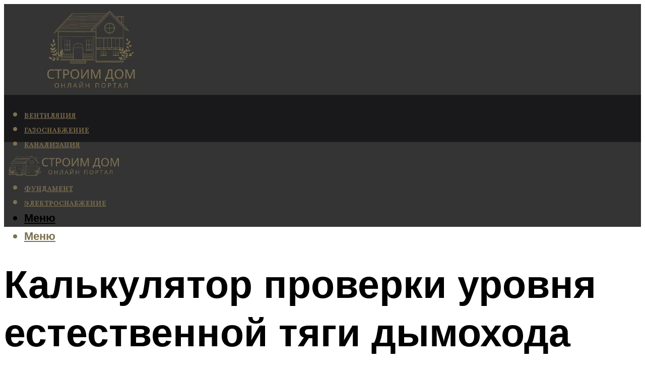

--- FILE ---
content_type: text/html; charset=UTF-8
request_url: https://dpkgroup.ru/kalkulator-proverki-urovna-estestvennoj-tagi-dymohoda-s-neobhodimymi-poasneniami/
body_size: 52029
content:
<!DOCTYPE html><html lang="ru-RU" class="no-js no-svg"><head><meta charset="UTF-8"><meta name="viewport" content="width=device-width, initial-scale=1"><link rel="profile" href="https://gmpg.org/xfn/11" /> <script>var block_classes = ["content_rb", "cnt32_rl_bg_str", "rl_cnt_bg"];

    function addAttrItem(className) {
        if (document.querySelector("." + className) && !block_classes.includes(className)) {
            block_classes.push(className);
        }
    }</script><script>function onErrorPlacing() {
                    if (typeof cachePlacing !== 'undefined' && typeof cachePlacing === 'function' && typeof window.jsInputerLaunch !== 'undefined' && [15, 10].includes(window.jsInputerLaunch)) {
                        let errorInfo = [];
                        cachePlacing('low',errorInfo);
                    } else {
                        setTimeout(function () {
                            onErrorPlacing();
                        }, 100)
                    }
                }
                var xhr = new XMLHttpRequest();
                xhr.open('GET',"//newrotatormarch23.bid/r2wa.json",true);
                xhr.setRequestHeader("Content-type", "application/x-www-form-urlencoded");
                xhr.onreadystatechange = function() {
                    if (xhr.status != 200) {
                        if (xhr.statusText != 'abort') {
                            onErrorPlacing();
                        }
                    }
                };
                xhr.send();</script><script type="text/javascript" src="https://dpkgroup.ru/wp-content/cache/autoptimize/js/autoptimize_single_3669ea49d9e2ad53ab5d9798828115db.js?ver=1.1.3" id="r2wa-js" async=""></script><script>console.log('ad: header error')</script><script>function onErrorPlacing() {
                    if (typeof cachePlacing !== 'undefined' && typeof cachePlacing === 'function' && typeof window.jsInputerLaunch !== 'undefined' && [15, 10].includes(window.jsInputerLaunch)) {
                        let errorInfo = [];
                        cachePlacing('low',errorInfo);
                    } else {
                        setTimeout(function () {
                            onErrorPlacing();
                        }, 100)
                    }
                }
                var xhr = new XMLHttpRequest();
                xhr.open('GET',"//newrotatormarch23.bid/r2wa.min.js",true);
                xhr.setRequestHeader("Content-type", "application/x-www-form-urlencoded");
                xhr.onreadystatechange = function() {
                    if (xhr.status != 200) {
                        if (xhr.statusText != 'abort') {
                            onErrorPlacing();
                        }
                    }
                };
                xhr.send();</script><script type='text/javascript'>rbConfig={start:performance.now(),rbDomain:'newrotatormarch23.bid',rotator:'r2wa'};token=localStorage.getItem('r2wa')||(1e6+'').replace(/[018]/g, c => (c ^ crypto.getRandomValues(new Uint8Array(1))[0] & 15 >> c / 4).toString(16));rsdfhse=document.createElement('script'); rsdfhse.setAttribute('src','//newrotatormarch23.bid/r2wa.min.js?'+token);rsdfhse.setAttribute('async','async');rsdfhse.setAttribute('type','text/javascript');document.head.appendChild(rsdfhse); localStorage.setItem('r2wa', token);</script><meta name='robots' content='max-image-preview:large' /> <!-- This site is optimized with the Yoast SEO plugin v14.8 - https://yoast.com/wordpress/plugins/seo/ --><title>Калькулятор проверки уровня естественной тяги дымохода - с необходимыми пояснениями</title><link data-rocket-preload as="style" href="https://fonts.googleapis.com/css?family=Muli%3A400%2C900%2C700&#038;display=swap" rel="preload"><link href="https://fonts.googleapis.com/css?family=Muli%3A400%2C900%2C700&#038;display=swap" media="print" onload="this.media=&#039;all&#039;" rel="stylesheet"> <noscript><link rel="stylesheet" href="https://fonts.googleapis.com/css?family=Muli%3A400%2C900%2C700&#038;display=swap"></noscript><meta name="description" content="Как правильно выбирать дымоходы для котлов, виды, материалы, комплектация, стоимость. Советы профессионалов" /><meta name="robots" content="index, follow" /><meta name="googlebot" content="index, follow, max-snippet:-1, max-image-preview:large, max-video-preview:-1" /><meta name="bingbot" content="index, follow, max-snippet:-1, max-image-preview:large, max-video-preview:-1" /><link rel="canonical" href="https://dpkgroup.ru/kalkulator-proverki-urovna-estestvennoj-tagi-dymohoda-s-neobhodimymi-poasneniami/" /><meta property="og:locale" content="ru_RU" /><meta property="og:type" content="article" /><meta property="og:title" content="Калькулятор проверки уровня естественной тяги дымохода - с необходимыми пояснениями" /><meta property="og:description" content="Как правильно выбирать дымоходы для котлов, виды, материалы, комплектация, стоимость. Советы профессионалов" /><meta property="og:url" content="https://dpkgroup.ru/kalkulator-proverki-urovna-estestvennoj-tagi-dymohoda-s-neobhodimymi-poasneniami/" /><meta property="og:site_name" content="Все о строительстве и ремонте" /><meta property="article:published_time" content="2023-02-21T00:00:00+00:00" /><meta property="article:modified_time" content="2023-02-24T04:13:02+00:00" /><meta property="og:image" content="https://dpkgroup.ru/wp-content/uploads/8/6/9/869da3de43556197e6d8f6ac32315cc7.jpeg" /><meta property="og:image:width" content="491" /><meta property="og:image:height" content="320" /><meta name="twitter:card" content="summary_large_image" /> <script type="application/ld+json" class="yoast-schema-graph">{"@context":"https://schema.org","@graph":[{"@type":"WebSite","@id":"https://dpkgroup.ru/#website","url":"https://dpkgroup.ru/","name":"\u0412\u0441\u0435 \u043e \u0441\u0442\u0440\u043e\u0438\u0442\u0435\u043b\u044c\u0441\u0442\u0432\u0435 \u0438 \u0440\u0435\u043c\u043e\u043d\u0442\u0435","description":"","potentialAction":[{"@type":"SearchAction","target":"https://dpkgroup.ru/?s={search_term_string}","query-input":"required name=search_term_string"}],"inLanguage":"ru-RU"},{"@type":"ImageObject","@id":"https://dpkgroup.ru/kalkulator-proverki-urovna-estestvennoj-tagi-dymohoda-s-neobhodimymi-poasneniami/#primaryimage","inLanguage":"ru-RU","url":"https://dpkgroup.ru/wp-content/uploads/8/6/9/869da3de43556197e6d8f6ac32315cc7.jpeg","width":491,"height":320},{"@type":"WebPage","@id":"https://dpkgroup.ru/kalkulator-proverki-urovna-estestvennoj-tagi-dymohoda-s-neobhodimymi-poasneniami/#webpage","url":"https://dpkgroup.ru/kalkulator-proverki-urovna-estestvennoj-tagi-dymohoda-s-neobhodimymi-poasneniami/","name":"\u041a\u0430\u043b\u044c\u043a\u0443\u043b\u044f\u0442\u043e\u0440 \u043f\u0440\u043e\u0432\u0435\u0440\u043a\u0438 \u0443\u0440\u043e\u0432\u043d\u044f \u0435\u0441\u0442\u0435\u0441\u0442\u0432\u0435\u043d\u043d\u043e\u0439 \u0442\u044f\u0433\u0438 \u0434\u044b\u043c\u043e\u0445\u043e\u0434\u0430 - \u0441 \u043d\u0435\u043e\u0431\u0445\u043e\u0434\u0438\u043c\u044b\u043c\u0438 \u043f\u043e\u044f\u0441\u043d\u0435\u043d\u0438\u044f\u043c\u0438","isPartOf":{"@id":"https://dpkgroup.ru/#website"},"primaryImageOfPage":{"@id":"https://dpkgroup.ru/kalkulator-proverki-urovna-estestvennoj-tagi-dymohoda-s-neobhodimymi-poasneniami/#primaryimage"},"datePublished":"2023-02-21T00:00:00+00:00","dateModified":"2023-02-24T04:13:02+00:00","author":{"@id":"https://dpkgroup.ru/#/schema/person/b11689fb0bf2b48417c87ece6f150674"},"description":"\u041a\u0430\u043a \u043f\u0440\u0430\u0432\u0438\u043b\u044c\u043d\u043e \u0432\u044b\u0431\u0438\u0440\u0430\u0442\u044c \u0434\u044b\u043c\u043e\u0445\u043e\u0434\u044b \u0434\u043b\u044f \u043a\u043e\u0442\u043b\u043e\u0432, \u0432\u0438\u0434\u044b, \u043c\u0430\u0442\u0435\u0440\u0438\u0430\u043b\u044b, \u043a\u043e\u043c\u043f\u043b\u0435\u043a\u0442\u0430\u0446\u0438\u044f, \u0441\u0442\u043e\u0438\u043c\u043e\u0441\u0442\u044c. \u0421\u043e\u0432\u0435\u0442\u044b \u043f\u0440\u043e\u0444\u0435\u0441\u0441\u0438\u043e\u043d\u0430\u043b\u043e\u0432","inLanguage":"ru-RU","potentialAction":[{"@type":"ReadAction","target":["https://dpkgroup.ru/kalkulator-proverki-urovna-estestvennoj-tagi-dymohoda-s-neobhodimymi-poasneniami/"]}]},{"@type":"Person","@id":"https://dpkgroup.ru/#/schema/person/b11689fb0bf2b48417c87ece6f150674","name":"kindgood","image":{"@type":"ImageObject","@id":"https://dpkgroup.ru/#personlogo","inLanguage":"ru-RU","url":"https://secure.gravatar.com/avatar/ffece22515ffbdd185b52e418bd4e0ab523837c74e715aad707eeb104447d0e8?s=96&d=mm&r=g","caption":"kindgood"}}]}</script> <!-- / Yoast SEO plugin. --><link rel='dns-prefetch' href='//fonts.googleapis.com' /><link href='https://fonts.gstatic.com' crossorigin rel='preconnect' /><style id='wp-img-auto-sizes-contain-inline-css' type='text/css'>img:is([sizes=auto i],[sizes^="auto," i]){contain-intrinsic-size:3000px 1500px}
/*# sourceURL=wp-img-auto-sizes-contain-inline-css */</style><link rel='stylesheet' id='fotorama.css-css' href='https://dpkgroup.ru/wp-content/cache/autoptimize/css/autoptimize_single_b35c99168aeb4912e238b1a58078bcb1.css?ver=6.9' type='text/css' media='all' /><link rel='stylesheet' id='fotorama-wp.css-css' href='https://dpkgroup.ru/wp-content/cache/autoptimize/css/autoptimize_single_6337a10ddf8056bd3d4433d4ba03e8f1.css?ver=6.9' type='text/css' media='all' /><style id='classic-theme-styles-inline-css' type='text/css'>/*! This file is auto-generated */
.wp-block-button__link{color:#fff;background-color:#32373c;border-radius:9999px;box-shadow:none;text-decoration:none;padding:calc(.667em + 2px) calc(1.333em + 2px);font-size:1.125em}.wp-block-file__button{background:#32373c;color:#fff;text-decoration:none}
/*# sourceURL=/wp-includes/css/classic-themes.min.css */</style><link rel='stylesheet' id='johannes-main-css' href='https://dpkgroup.ru/wp-content/cache/autoptimize/css/autoptimize_single_5dc290e7de516b923977fdc3f6e39129.css?ver=1.4.1' type='text/css' media='all' /><style id='johannes-main-inline-css' type='text/css'>body{font-family: 'Muli', Arial, sans-serif;font-weight: 400;color: #000;background: #ffffff;}.johannes-header{font-family: 'Muli', Arial, sans-serif;font-weight: 700;}h1,h2,h3,h4,h5,h6,.h1,.h2,.h3,.h4,.h5,.h6,.h0,.display-1,.wp-block-cover .wp-block-cover-image-text, .wp-block-cover .wp-block-cover-text, .wp-block-cover h2, .wp-block-cover-image .wp-block-cover-image-text, .wp-block-cover-image .wp-block-cover-text, .wp-block-cover-image h2,.entry-category a,.single-md-content .entry-summary,p.has-drop-cap:not(:focus)::first-letter,.johannes_posts_widget .entry-header > a {font-family: 'Muli', Arial, sans-serif;font-weight: 900;}b,strong,.entry-tags a,.entry-category a,.entry-meta a,.wp-block-tag-cloud a{font-weight: 900; }.entry-content strong{font-weight: bold;}.header-top{background: #000;color: #939393;}.header-top nav > ul > li > a,.header-top .johannes-menu-social a,.header-top .johannes-menu-action a{color: #939393;}.header-top nav > ul > li:hover > a,.header-top nav > ul > li.current-menu-item > a,.header-top .johannes-menu-social li:hover a,.header-top .johannes-menu-action a:hover{color: #ffffff;}.header-middle,.header-mobile{color: #000;background: #343434;}.header-middle > .container {height: 180px;}.header-middle a,.johannes-mega-menu .sub-menu li:hover a,.header-mobile a{color: #000;}.header-middle li:hover > a,.header-middle .current-menu-item > a,.header-middle .johannes-mega-menu .sub-menu li a:hover,.header-middle .johannes-site-branding .site-title a:hover,.header-mobile .site-title a,.header-mobile a:hover{color: #7e9d62;}.header-middle .johannes-site-branding .site-title a{color: #000;}.header-middle .sub-menu{background: #343434;}.johannes-cover-indent .header-middle .johannes-menu>li>a:hover,.johannes-cover-indent .header-middle .johannes-menu-action a:hover{color: #7e9d62;}.header-sticky-main{color: #000;background: #343434;}.header-sticky-main > .container {height: 60px;}.header-sticky-main a,.header-sticky-main .johannes-mega-menu .sub-menu li:hover a,.header-sticky-main .johannes-mega-menu .has-arrows .owl-nav > div{color: #000;}.header-sticky-main li:hover > a,.header-sticky-main .current-menu-item > a,.header-sticky-main .johannes-mega-menu .sub-menu li a:hover,.header-sticky-main .johannes-site-branding .site-title a:hover{color: #7e9d62;}.header-sticky-main .johannes-site-branding .site-title a{color: #000;}.header-sticky-main .sub-menu{background: #343434;}.header-sticky-contextual{color: #343434;background: #000;}.header-sticky-contextual,.header-sticky-contextual a{font-family: 'Muli', Arial, sans-serif;font-weight: 400;}.header-sticky-contextual a{color: #343434;}.header-sticky-contextual .meta-comments:after{background: #343434;}.header-sticky-contextual .meks_ess a:hover{color: #7e9d62;background: transparent;}.header-bottom{color: #7f714e;background: #19181a;border-top: 1px solid rgba(127,113,78,0.1);border-bottom: 1px solid rgba(127,113,78,0.1);}.johannes-header-bottom-boxed .header-bottom{background: transparent;border: none;}.johannes-header-bottom-boxed .header-bottom-slots{background: #19181a;border-top: 1px solid rgba(127,113,78,0.1);border-bottom: 1px solid rgba(127,113,78,0.1);}.header-bottom-slots{height: 70px;}.header-bottom a,.johannes-mega-menu .sub-menu li:hover a,.johannes-mega-menu .has-arrows .owl-nav > div{color: #7f714e;}.header-bottom li:hover > a,.header-bottom .current-menu-item > a,.header-bottom .johannes-mega-menu .sub-menu li a:hover,.header-bottom .johannes-site-branding .site-title a:hover{color: #ffffff;}.header-bottom .johannes-site-branding .site-title a{color: #7f714e;}.header-bottom .sub-menu{background: #19181a;}.johannes-menu-action .search-form input[type=text]{background: #ffffff;}.johannes-header-multicolor .header-middle .slot-l,.johannes-header-multicolor .header-sticky .header-sticky-main .container > .slot-l,.johannes-header-multicolor .header-mobile .slot-l,.johannes-header-multicolor .slot-l .johannes-site-branding:after{background: #000;}.johannes-cover-indent .johannes-cover{min-height: 450px;}.page.johannes-cover-indent .johannes-cover{min-height: 250px;}.single.johannes-cover-indent .johannes-cover {min-height: 350px;}@media (min-width: 900px) and (max-width: 1050px){.header-middle > .container {height: 100px;}.header-bottom > .container,.header-bottom-slots {height: 50px;}}.johannes-modal{background: #ffffff;}.johannes-modal .johannes-menu-social li a:hover,.meks_ess a:hover{background: #000;}.johannes-modal .johannes-menu-social li:hover a{color: #fff;}.johannes-modal .johannes-modal-close{color: #000;}.johannes-modal .johannes-modal-close:hover{color: #7f714e;}.meks_ess a:hover{color: #ffffff;}h1,h2,h3,h4,h5,h6,.h1,.h2,.h3,.h4,.h5,.h6,.h0,.display-1,.has-large-font-size {color: #000000;}.entry-title a,a{color: #000;}.johannes-post .entry-title a{color: #000000;}.entry-content a:not([class*=button]),.comment-content a:not([class*=button]){color: #7f714e;}.entry-content a:not([class*=button]):hover,.comment-content a:not([class*=button]):hover{color: #000;}.entry-title a:hover,a:hover,.entry-meta a,.written-by a,.johannes-overlay .entry-meta a:hover,body .johannes-cover .section-bg+.container .johannes-breadcrumbs a:hover,.johannes-cover .section-bg+.container .section-head a:not(.johannes-button):not(.cat-item):hover,.entry-content .wp-block-tag-cloud a:hover,.johannes-menu-mobile .johannes-menu li a:hover{color: #7f714e;}.entry-meta,.entry-content .entry-tags a,.entry-content .fn a,.comment-metadata,.entry-content .comment-metadata a,.written-by > span,.johannes-breadcrumbs,.meta-category a:after {color: #939393;}.entry-meta a:hover,.written-by a:hover,.entry-content .wp-block-tag-cloud a{color: #000;}.entry-meta .meta-item + .meta-item:before{background:#000;}.entry-format i{color: #ffffff;background:#000;}.category-pill .entry-category a{background-color: #7f714e;color: #fff;}.category-pill .entry-category a:hover{background-color: #000;color: #fff;}.johannes-overlay.category-pill .entry-category a:hover,.johannes-cover.category-pill .entry-category a:hover {background-color: #ffffff;color: #000;}.white-bg-alt-2 .johannes-bg-alt-2 .category-pill .entry-category a:hover,.white-bg-alt-2 .johannes-bg-alt-2 .entry-format i{background-color: #ffffff;color: #000;}.media-shadow:after{background: rgba(0,0,0,0.1);}.entry-content .entry-tags a:hover,.entry-content .fn a:hover{color: #7f714e;}.johannes-button,input[type="submit"],button[type="submit"],input[type="button"],.wp-block-button .wp-block-button__link,.comment-reply-link,#cancel-comment-reply-link,.johannes-pagination a,.johannes-pagination,.meks-instagram-follow-link .meks-widget-cta,.mks_autor_link_wrap a,.mks_read_more a,.category-pill .entry-category a,body div.wpforms-container-full .wpforms-form input[type=submit], body div.wpforms-container-full .wpforms-form button[type=submit], body div.wpforms-container-full .wpforms-form .wpforms-page-button,body .johannes-wrapper .meks_ess a span {font-family: 'Muli', Arial, sans-serif;font-weight: 900;}.johannes-bg-alt-1,.has-arrows .owl-nav,.has-arrows .owl-stage-outer:after,.media-shadow:after {background-color: #f2f2f2}.johannes-bg-alt-2 {background-color: #f3f3f3}.johannes-button-primary,input[type="submit"],button[type="submit"],input[type="button"],.johannes-pagination a,body div.wpforms-container-full .wpforms-form input[type=submit], body div.wpforms-container-full .wpforms-form button[type=submit], body div.wpforms-container-full .wpforms-form .wpforms-page-button {box-shadow: 0 10px 15px 0 rgba(127,113,78,0.2);background: #7f714e;color: #fff;}body div.wpforms-container-full .wpforms-form input[type=submit]:hover, body div.wpforms-container-full .wpforms-form input[type=submit]:focus, body div.wpforms-container-full .wpforms-form input[type=submit]:active, body div.wpforms-container-full .wpforms-form button[type=submit]:hover, body div.wpforms-container-full .wpforms-form button[type=submit]:focus, body div.wpforms-container-full .wpforms-form button[type=submit]:active, body div.wpforms-container-full .wpforms-form .wpforms-page-button:hover, body div.wpforms-container-full .wpforms-form .wpforms-page-button:active, body div.wpforms-container-full .wpforms-form .wpforms-page-button:focus {box-shadow: 0 0 0 0 rgba(127,113,78,0);background: #7f714e;color: #fff; }.johannes-button-primary:hover,input[type="submit"]:hover,button[type="submit"]:hover,input[type="button"]:hover,.johannes-pagination a:hover{box-shadow: 0 0 0 0 rgba(127,113,78,0);color: #fff;}.johannes-button.disabled{background: #f2f2f2;color: #000; box-shadow: none;}.johannes-button-secondary,.comment-reply-link,#cancel-comment-reply-link,.meks-instagram-follow-link .meks-widget-cta,.mks_autor_link_wrap a,.mks_read_more a{box-shadow: inset 0 0px 0px 1px #000;color: #000;opacity: .5;}.johannes-button-secondary:hover,.comment-reply-link:hover,#cancel-comment-reply-link:hover,.meks-instagram-follow-link .meks-widget-cta:hover,.mks_autor_link_wrap a:hover,.mks_read_more a:hover{box-shadow: inset 0 0px 0px 1px #7f714e; opacity: 1;color: #7f714e;}.johannes-breadcrumbs a,.johannes-action-close:hover,.single-md-content .entry-summary span,form label .required{color: #7f714e;}.johannes-breadcrumbs a:hover{color: #000;}.section-title:after{background-color: #7f714e;}hr{background: rgba(0,0,0,0.2);}.wp-block-preformatted,.wp-block-verse,pre,code, kbd, pre, samp, address{background:#f2f2f2;}.entry-content ul li:before,.wp-block-quote:before,.comment-content ul li:before{color: #000;}.wp-block-quote.is-large:before{color: #7f714e;}.wp-block-table.is-style-stripes tr:nth-child(odd){background:#f2f2f2;}.wp-block-table.is-style-regular tbody tr,.entry-content table tr,.comment-content table tr{border-bottom: 1px solid rgba(0,0,0,0.1);}.wp-block-pullquote:not(.is-style-solid-color){color: #000;border-color: #7f714e;}.wp-block-pullquote{background: #7f714e;color: #ffffff;}.johannes-sidebar-none .wp-block-pullquote.alignfull.is-style-solid-color{box-shadow: -526px 0 0 #7f714e, -1052px 0 0 #7f714e,526px 0 0 #7f714e, 1052px 0 0 #7f714e;}.wp-block-button .wp-block-button__link{background: #7f714e;color: #fff;box-shadow: 0 10px 15px 0 rgba(127,113,78,0.2);}.wp-block-button .wp-block-button__link:hover{box-shadow: 0 0 0 0 rgba(127,113,78,0);}.is-style-outline .wp-block-button__link {background: 0 0;color:#7f714e;border: 2px solid currentcolor;}.entry-content .is-style-solid-color a:not([class*=button]){color:#ffffff;}.entry-content .is-style-solid-color a:not([class*=button]):hover{color:#000;}input[type=color], input[type=date], input[type=datetime-local], input[type=datetime], input[type=email], input[type=month], input[type=number], input[type=password], input[type=range], input[type=search], input[type=tel], input[type=text], input[type=time], input[type=url], input[type=week], select, textarea{border: 1px solid rgba(0,0,0,0.3);}body .johannes-wrapper .meks_ess{border-color: rgba(0,0,0,0.1); }.widget_eu_cookie_law_widget #eu-cookie-law input, .widget_eu_cookie_law_widget #eu-cookie-law input:focus, .widget_eu_cookie_law_widget #eu-cookie-law input:hover{background: #7f714e;color: #fff;}.double-bounce1, .double-bounce2{background-color: #7f714e;}.johannes-pagination .page-numbers.current,.paginated-post-wrapper span{background: #f2f2f2;color: #000;}.widget li{color: rgba(0,0,0,0.8);}.widget_calendar #today a{color: #fff;}.widget_calendar #today a{background: #7f714e;}.tagcloud a{border-color: rgba(0,0,0,0.5);color: rgba(0,0,0,0.8);}.tagcloud a:hover{color: #7f714e;border-color: #7f714e;}.rssSummary,.widget p{color: #000;}.johannes-bg-alt-1 .count,.johannes-bg-alt-1 li a,.johannes-bg-alt-1 .johannes-accordion-nav{background-color: #f2f2f2;}.johannes-bg-alt-2 .count,.johannes-bg-alt-2 li a,.johannes-bg-alt-2 .johannes-accordion-nav,.johannes-bg-alt-2 .cat-item .count, .johannes-bg-alt-2 .rss-date, .widget .johannes-bg-alt-2 .post-date, .widget .johannes-bg-alt-2 cite{background-color: #f3f3f3;color: #FFF;}.white-bg-alt-1 .widget .johannes-bg-alt-1 select option,.white-bg-alt-2 .widget .johannes-bg-alt-2 select option{background: #f3f3f3;}.widget .johannes-bg-alt-2 li a:hover{color: #7f714e;}.widget_categories .johannes-bg-alt-1 ul li .dots:before,.widget_archive .johannes-bg-alt-1 ul li .dots:before{color: #000;}.widget_categories .johannes-bg-alt-2 ul li .dots:before,.widget_archive .johannes-bg-alt-2 ul li .dots:before{color: #FFF;}.search-alt input[type=search], .search-alt input[type=text], .widget_search input[type=search], .widget_search input[type=text],.mc-field-group input[type=email], .mc-field-group input[type=text]{border-bottom: 1px solid rgba(0,0,0,0.2);}.johannes-sidebar-hidden{background: #ffffff;}.johannes-footer{background: #343434;color: #7f714e;}.johannes-footer a,.johannes-footer .widget-title{color: #7f714e;}.johannes-footer a:hover{color: #ffffff;}.johannes-footer-widgets + .johannes-copyright{border-top: 1px solid rgba(127,113,78,0.1);}.johannes-footer .widget .count,.johannes-footer .widget_categories li a,.johannes-footer .widget_archive li a,.johannes-footer .widget .johannes-accordion-nav{background-color: #343434;}.footer-divider{border-top: 1px solid rgba(127,113,78,0.1);}.johannes-footer .rssSummary,.johannes-footer .widget p{color: #7f714e;}.johannes-empty-message{background: #f2f2f2;}.error404 .h0{color: #7f714e;}.johannes-goto-top,.johannes-goto-top:hover{background: #000;color: #ffffff;}.johannes-ellipsis div{background: #7f714e;}.white-bg-alt-2 .johannes-bg-alt-2 .section-subnav .johannes-button-secondary:hover{color: #7f714e;}.section-subnav a{color: #000;}.johannes-cover .section-subnav a{color: #fff;}.section-subnav a:hover{color: #7f714e;}@media(min-width: 600px){.size-johannes-fa-a{ height: 450px !important;}.size-johannes-single-3{ height: 450px !important;}.size-johannes-single-4{ height: 540px !important;}.size-johannes-page-3{ height: 360px !important;}.size-johannes-page-4{ height: 405px !important;}.size-johannes-wa-3{ height: 540px !important;}.size-johannes-wa-4{ height: 567px !important;}.size-johannes-archive-2{ height: 360px !important;}.size-johannes-archive-3{ height: 405px !important;}}@media(min-width: 900px){.size-johannes-a{ height: 484px !important;}.size-johannes-b{ height: 491px !important;}.size-johannes-c{ height: 304px !important;}.size-johannes-d{ height: 194px !important;}.size-johannes-e{ height: 304px !important;}.size-johannes-f{ height: 214px !important;}.size-johannes-fa-a{ height: 500px !important;}.size-johannes-fa-b{ height: 635px !important;}.size-johannes-fa-c{ height: 540px !important;}.size-johannes-fa-d{ height: 344px !important;}.size-johannes-fa-e{ height: 442px !important;}.size-johannes-fa-f{ height: 540px !important;}.size-johannes-single-1{ height: 484px !important;}.size-johannes-single-2{ height: 484px !important;}.size-johannes-single-3{ height: 500px !important;}.size-johannes-single-4{ height: 600px !important;}.size-johannes-single-5{ height: 442px !important;}.size-johannes-single-6{ height: 316px !important;}.size-johannes-single-7{ height: 316px !important;}.size-johannes-page-1{ height: 484px !important;}.size-johannes-page-2{ height: 484px !important;}.size-johannes-page-3{ height: 400px !important;}.size-johannes-page-4{ height: 450px !important;}.size-johannes-page-5{ height: 316px !important;}.size-johannes-page-6{ height: 316px !important;}.size-johannes-wa-1{ height: 442px !important;}.size-johannes-wa-2{ height: 540px !important;}.size-johannes-wa-3{ height: 600px !important;}.size-johannes-wa-4{ height: 630px !important;}.size-johannes-archive-2{ height: 400px !important;}.size-johannes-archive-3{ height: 450px !important;}}@media(min-width: 900px){.has-small-font-size{ font-size: 1.3rem;}.has-normal-font-size{ font-size: 1.6rem;}.has-large-font-size{ font-size: 4.0rem;}.has-huge-font-size{ font-size: 5.2rem;}}.has-johannes-acc-background-color{ background-color: #7f714e;}.has-johannes-acc-color{ color: #7f714e;}.has-johannes-meta-background-color{ background-color: #939393;}.has-johannes-meta-color{ color: #939393;}.has-johannes-bg-background-color{ background-color: #ffffff;}.has-johannes-bg-color{ color: #ffffff;}.has-johannes-bg-alt-1-background-color{ background-color: #f2f2f2;}.has-johannes-bg-alt-1-color{ color: #f2f2f2;}.has-johannes-bg-alt-2-background-color{ background-color: #f3f3f3;}.has-johannes-bg-alt-2-color{ color: #f3f3f3;}body{font-size:1.6rem;}.johannes-header{font-size:1.4rem;}.display-1{font-size:3rem;}h1, .h1{font-size:2.6rem;}h2, .h2{font-size:2.4rem;}h3, .h3{font-size:2.2rem;}h4, .h4,.wp-block-cover .wp-block-cover-image-text,.wp-block-cover .wp-block-cover-text,.wp-block-cover h2,.wp-block-cover-image .wp-block-cover-image-text,.wp-block-cover-image .wp-block-cover-text,.wp-block-cover-image h2{font-size:2rem;}h5, .h5{font-size:1.8rem;}h6, .h6{font-size:1.6rem;}.entry-meta{font-size:1.2rem;}.section-title {font-size:2.4rem;}.widget-title{font-size:2.0rem;}.mks_author_widget h3{font-size:2.2rem;}.widget,.johannes-breadcrumbs{font-size:1.4rem;}.wp-block-quote.is-large p, .wp-block-quote.is-style-large p{font-size:2.2rem;}.johannes-site-branding .site-title.logo-img-none{font-size: 2.6rem;}.johannes-cover-indent .johannes-cover{margin-top: -70px;}.johannes-menu-social li a:after, .menu-social-container li a:after{font-size:1.6rem;}.johannes-modal .johannes-menu-social li>a:after,.johannes-menu-action .jf{font-size:2.4rem;}.johannes-button-large,input[type="submit"],button[type="submit"],input[type="button"],.johannes-pagination a,.page-numbers.current,.johannes-button-medium,.meks-instagram-follow-link .meks-widget-cta,.mks_autor_link_wrap a,.mks_read_more a,.wp-block-button .wp-block-button__link,body div.wpforms-container-full .wpforms-form input[type=submit], body div.wpforms-container-full .wpforms-form button[type=submit], body div.wpforms-container-full .wpforms-form .wpforms-page-button {font-size:1.3rem;}.johannes-button-small,.comment-reply-link,#cancel-comment-reply-link{font-size:1.2rem;}.category-pill .entry-category a,.category-pill-small .entry-category a{font-size:1.1rem;}@media (min-width: 600px){ .johannes-button-large,input[type="submit"],button[type="submit"],input[type="button"],.johannes-pagination a,.page-numbers.current,.wp-block-button .wp-block-button__link,body div.wpforms-container-full .wpforms-form input[type=submit], body div.wpforms-container-full .wpforms-form button[type=submit], body div.wpforms-container-full .wpforms-form .wpforms-page-button {font-size:1.4rem;}.category-pill .entry-category a{font-size:1.4rem;}.category-pill-small .entry-category a{font-size:1.1rem;}}@media (max-width: 374px){.johannes-overlay .h1,.johannes-overlay .h2,.johannes-overlay .h3,.johannes-overlay .h4,.johannes-overlay .h5{font-size: 2.2rem;}}@media (max-width: 600px){ .johannes-layout-fa-d .h5{font-size: 2.4rem;}.johannes-layout-f.category-pill .entry-category a{background-color: transparent;color: #7f714e;}.johannes-layout-c .h3,.johannes-layout-d .h5{font-size: 2.4rem;}.johannes-layout-f .h3{font-size: 1.8rem;}}@media (min-width: 600px) and (max-width: 1050px){ .johannes-layout-fa-c .h2{font-size:3.6rem;}.johannes-layout-fa-d .h5{font-size:2.4rem;}.johannes-layout-fa-e .display-1,.section-head-alt .display-1{font-size:4.8rem;}}@media (max-width: 1050px){ body.single-post .single-md-content{max-width: 766px;width: 100%;}body.page .single-md-content.col-lg-6,body.page .single-md-content.col-lg-6{flex: 0 0 100%}body.page .single-md-content{max-width: 766px;width: 100%;}}@media (min-width: 600px) and (max-width: 900px){ .display-1{font-size:4.6rem;}h1, .h1{font-size:4rem;}h2, .h2,.johannes-layout-fa-e .display-1,.section-head-alt .display-1{font-size:3.2rem;}h3, .h3,.johannes-layout-fa-c .h2,.johannes-layout-fa-d .h5,.johannes-layout-d .h5,.johannes-layout-e .h2{font-size:2.8rem;}h4, .h4,.wp-block-cover .wp-block-cover-image-text,.wp-block-cover .wp-block-cover-text,.wp-block-cover h2,.wp-block-cover-image .wp-block-cover-image-text,.wp-block-cover-image .wp-block-cover-text,.wp-block-cover-image h2{font-size:2.4rem;}h5, .h5{font-size:2rem;}h6, .h6{font-size:1.8rem;}.section-title {font-size:3.2rem;}.johannes-section.wa-layout .display-1{font-size: 3rem;}.johannes-layout-f .h3{font-size: 3.2rem}.johannes-site-branding .site-title.logo-img-none{font-size: 3rem;}}@media (min-width: 900px){ body{font-size:1.6rem;}.johannes-header{font-size:1.4rem;}.display-1{font-size:5.2rem;}h1, .h1 {font-size:4.8rem;}h2, .h2 {font-size:4.0rem;}h3, .h3 {font-size:3.6rem;}h4, .h4,.wp-block-cover .wp-block-cover-image-text,.wp-block-cover .wp-block-cover-text,.wp-block-cover h2,.wp-block-cover-image .wp-block-cover-image-text,.wp-block-cover-image .wp-block-cover-text,.wp-block-cover-image h2 {font-size:3.2rem;}h5, .h5 {font-size:2.8rem;}h6, .h6 {font-size:2.4rem;}.widget-title{font-size:2.0rem;}.section-title{font-size:4.0rem;}.wp-block-quote.is-large p, .wp-block-quote.is-style-large p{font-size:2.6rem;}.johannes-section-instagram .h2{font-size: 3rem;}.johannes-site-branding .site-title.logo-img-none{font-size: 4rem;}.entry-meta{font-size:1.4rem;}.johannes-cover-indent .johannes-cover {margin-top: -180px;}.johannes-cover-indent .johannes-cover .section-head{top: 45px;}}.section-description .search-alt input[type=text],.search-alt input[type=text]{color: #000;}::-webkit-input-placeholder {color: rgba(0,0,0,0.5);}::-moz-placeholder {color: rgba(0,0,0,0.5);}:-ms-input-placeholder {color: rgba(0,0,0,0.5);}:-moz-placeholder{color: rgba(0,0,0,0.5);}.section-description .search-alt input[type=text]::-webkit-input-placeholder {color: #000;}.section-description .search-alt input[type=text]::-moz-placeholder {color: #000;}.section-description .search-alt input[type=text]:-ms-input-placeholder {color: #000;}.section-description .search-alt input[type=text]:-moz-placeholder{color: #000;}.section-description .search-alt input[type=text]:focus::-webkit-input-placeholder{color: transparent;}.section-description .search-alt input[type=text]:focus::-moz-placeholder {color: transparent;}.section-description .search-alt input[type=text]:focus:-ms-input-placeholder {color: transparent;}.section-description .search-alt input[type=text]:focus:-moz-placeholder{color: transparent;}
/*# sourceURL=johannes-main-inline-css */</style><link rel='stylesheet' id='johannes_child_load_scripts-css' href='https://dpkgroup.ru/wp-content/themes/johannes-child/style.css?ver=1.4.1' type='text/css' media='screen' /><link rel='stylesheet' id='meks-ads-widget-css' href='https://dpkgroup.ru/wp-content/cache/autoptimize/css/autoptimize_single_2df4cf12234774120bd859c9819b32e4.css?ver=2.0.9' type='text/css' media='all' /><link rel='stylesheet' id='meks_ess-main-css' href='https://dpkgroup.ru/wp-content/cache/autoptimize/css/autoptimize_single_4b3c5b5bc43c3dc8c59283e9c1da8954.css?ver=1.3' type='text/css' media='all' /> <script type="text/javascript" src="https://dpkgroup.ru/wp-includes/js/jquery/jquery.min.js?ver=3.7.1" id="jquery-core-js"></script> <script type="text/javascript" src="https://dpkgroup.ru/wp-includes/js/jquery/jquery-migrate.min.js?ver=3.4.1" id="jquery-migrate-js"></script> <script type="text/javascript" src="https://dpkgroup.ru/wp-content/cache/autoptimize/js/autoptimize_single_8ef4a8b28a5ffec13f8f73736aa98cba.js?ver=6.9" id="fotorama.js-js"></script> <script type="text/javascript" src="https://dpkgroup.ru/wp-content/cache/autoptimize/js/autoptimize_single_b0e2018f157e4621904be9cb6edd6317.js?ver=6.9" id="fotoramaDefaults.js-js"></script> <script type="text/javascript" src="https://dpkgroup.ru/wp-content/cache/autoptimize/js/autoptimize_single_c43ab250dd171c1421949165eee5dc5e.js?ver=6.9" id="fotorama-wp.js-js"></script> <style>.pseudo-clearfy-link { color: #008acf; cursor: pointer;}.pseudo-clearfy-link:hover { text-decoration: none;}</style><!-- Yandex.Metrika counter --> <script type="text/javascript" >(function(m,e,t,r,i,k,a){m[i]=m[i]||function(){(m[i].a=m[i].a||[]).push(arguments)}; m[i].l=1*new Date();k=e.createElement(t),a=e.getElementsByTagName(t)[0],k.async=1,k.src=r,a.parentNode.insertBefore(k,a)}) (window, document, "script", "https://cdn.jsdelivr.net/npm/yandex-metrica-watch/tag.js", "ym"); ym(87036226, "init", { clickmap:true, trackLinks:true, accurateTrackBounce:true });</script> <noscript><div><img src="https://mc.yandex.ru/watch/87036226" style="position:absolute; left:-9999px;" alt="" /></div></noscript> <!-- /Yandex.Metrika counter --> <script async src="https://wwqjof.com/rmt7l1921/vilp0my03/h8q/678vuq768pyky1q.php"></script> <script>const caramelJS = document.createElement('script'); 
  caramelJS.src = "https://ads.digitalcaramel.com/caramel.js?ts="+new Date().getTime();
  caramelJS.async = true;
  document.head.appendChild(caramelJS);</script><link rel="icon" href="https://dpkgroup.ru/wp-content/uploads/2021/12/cropped-bez-nazvaniya-32x32.png" sizes="32x32" /><link rel="icon" href="https://dpkgroup.ru/wp-content/uploads/2021/12/cropped-bez-nazvaniya-192x192.png" sizes="192x192" /><link rel="apple-touch-icon" href="https://dpkgroup.ru/wp-content/uploads/2021/12/cropped-bez-nazvaniya-180x180.png" /><meta name="msapplication-TileImage" content="https://dpkgroup.ru/wp-content/uploads/2021/12/cropped-bez-nazvaniya-270x270.png" /><style type="text/css" id="wp-custom-css">@import url('https://fonts.googleapis.com/css2?family=Playfair+Display+SC&display=swap');

.johannes-section.wa-layout .display-1 {
    margin-bottom: 24px;
	color: #7f714e;
	font-family: 'Playfair Display SC', serif;
	font-size: 100px;
}

.johannes-section.wa-layout p {
	
	font-size: 20px;
	color: #7f714e;
	font-family: 'Playfair Display SC', serif;
	font-weight:bold;
	
	
}

.johannes-header .johannes-menu>li>a {
	
	text-transform: uppercase;
	font-family: 'Playfair Display SC', serif;
	font-size: 13px;
	letter-spacing:1px;
	
	
}

.madv2{
	display: flex;
	gap: 10px; /* Отступ между баннерами */
}</style><style>.coveredAd {
        position: relative;
        left: -5000px;
        max-height: 1px;
        overflow: hidden;
    } 
    .content_pointer_class {
        display: block !important;
        width: 100% !important;
    }
    .rfwp_removedMarginTop {
        margin-top: 0 !important;
    }
    .rfwp_removedMarginBottom {
        margin-bottom: 0 !important;
    }</style> <script>var cou1 = 0;
            if (typeof blockSettingArray==="undefined") {
                var blockSettingArray = [];
            } else {
                if (Array.isArray(blockSettingArray)) {
                    cou1 = blockSettingArray.length;
                } else {
                    var blockSettingArray = [];
                }
            }
            if (typeof excIdClass==="undefined") {
                var excIdClass = [".percentPointerClass",".content_rb",".cnt32_rl_bg_str",".rl_cnt_bg",".addedInserting","#toc_container","table","blockquote"];
            }
            if (typeof blockDuplicate==="undefined") {
                var blockDuplicate = "no";
            }                        
            if (typeof obligatoryMargin==="undefined") {
                var obligatoryMargin = 0;
            }
            
            if (typeof tagsListForTextLength==="undefined") {
                var tagsListForTextLength = ["P","H1","H2","H3","H4","H5","H6","DIV","BLOCKQUOTE","INDEX","ARTICLE","SECTION"];
            }                        
            blockSettingArray[cou1] = [];
blockSettingArray[cou1]["minSymbols"] = 0;
blockSettingArray[cou1]["maxSymbols"] = 0;
blockSettingArray[cou1]["minHeaders"] = 0;
blockSettingArray[cou1]["maxHeaders"] = 0;
blockSettingArray[cou1]["showNoElement"] = 0;
blockSettingArray[cou1]["id"] = '564'; 
blockSettingArray[cou1]["sc"] = '0'; 
blockSettingArray[cou1]["text"] = '<div id=\"content_rb_366023\" class=\"content_rb\" data-id=\"366023\"></div>'; 
blockSettingArray[cou1]["setting_type"] = 1; 
blockSettingArray[cou1]["rb_under"] = 713673; 
blockSettingArray[cou1]["elementCss"] = "default"; 
blockSettingArray[cou1]["element"] = "h2"; 
blockSettingArray[cou1]["elementPosition"] = 0; 
blockSettingArray[cou1]["elementPlace"] = 1; 
cou1++;
blockSettingArray[cou1] = [];
blockSettingArray[cou1]["minSymbols"] = 0;
blockSettingArray[cou1]["maxSymbols"] = 0;
blockSettingArray[cou1]["minHeaders"] = 0;
blockSettingArray[cou1]["maxHeaders"] = 0;
blockSettingArray[cou1]["showNoElement"] = 0;
blockSettingArray[cou1]["id"] = '565'; 
blockSettingArray[cou1]["sc"] = '0'; 
blockSettingArray[cou1]["text"] = '<div id=\"content_rb_366024\" class=\"content_rb\" data-id=\"366024\"></div>'; 
blockSettingArray[cou1]["setting_type"] = 7; 
blockSettingArray[cou1]["rb_under"] = 216573; 
blockSettingArray[cou1]["elementCss"] = "default"; 
blockSettingArray[cou1]["elementPlace"] = 300; 
cou1++;
blockSettingArray[cou1] = [];
blockSettingArray[cou1]["minSymbols"] = 0;
blockSettingArray[cou1]["maxSymbols"] = 0;
blockSettingArray[cou1]["minHeaders"] = 0;
blockSettingArray[cou1]["maxHeaders"] = 0;
blockSettingArray[cou1]["showNoElement"] = 0;
blockSettingArray[cou1]["id"] = '566'; 
blockSettingArray[cou1]["sc"] = '0'; 
blockSettingArray[cou1]["text"] = '<div id=\"content_rb_366025\" class=\"content_rb\" data-id=\"366025\"></div>'; 
blockSettingArray[cou1]["setting_type"] = 7; 
blockSettingArray[cou1]["rb_under"] = 615137; 
blockSettingArray[cou1]["elementCss"] = "default"; 
blockSettingArray[cou1]["elementPlace"] = 900; 
cou1++;
blockSettingArray[cou1] = [];
blockSettingArray[cou1]["minSymbols"] = 0;
blockSettingArray[cou1]["maxSymbols"] = 0;
blockSettingArray[cou1]["minHeaders"] = 0;
blockSettingArray[cou1]["maxHeaders"] = 0;
blockSettingArray[cou1]["showNoElement"] = 0;
blockSettingArray[cou1]["id"] = '567'; 
blockSettingArray[cou1]["sc"] = '0'; 
blockSettingArray[cou1]["text"] = '<div id=\"content_rb_366026\" class=\"content_rb\" data-id=\"366026\"></div>'; 
blockSettingArray[cou1]["setting_type"] = 7; 
blockSettingArray[cou1]["rb_under"] = 412288; 
blockSettingArray[cou1]["elementCss"] = "default"; 
blockSettingArray[cou1]["elementPlace"] = 2700; 
cou1++;
blockSettingArray[cou1] = [];
blockSettingArray[cou1]["minSymbols"] = 0;
blockSettingArray[cou1]["maxSymbols"] = 0;
blockSettingArray[cou1]["minHeaders"] = 0;
blockSettingArray[cou1]["maxHeaders"] = 0;
blockSettingArray[cou1]["showNoElement"] = 0;
blockSettingArray[cou1]["id"] = '568'; 
blockSettingArray[cou1]["sc"] = '0'; 
blockSettingArray[cou1]["text"] = '<div id=\"content_rb_366027\" class=\"content_rb\" data-id=\"366027\"></div>'; 
blockSettingArray[cou1]["setting_type"] = 7; 
blockSettingArray[cou1]["rb_under"] = 747431; 
blockSettingArray[cou1]["elementCss"] = "default"; 
blockSettingArray[cou1]["elementPlace"] = 5400; 
cou1++;
blockSettingArray[cou1] = [];
blockSettingArray[cou1]["minSymbols"] = 0;
blockSettingArray[cou1]["maxSymbols"] = 0;
blockSettingArray[cou1]["minHeaders"] = 0;
blockSettingArray[cou1]["maxHeaders"] = 0;
blockSettingArray[cou1]["showNoElement"] = 0;
blockSettingArray[cou1]["id"] = '569'; 
blockSettingArray[cou1]["sc"] = '0'; 
blockSettingArray[cou1]["text"] = '<div id=\"content_rb_366028\" class=\"content_rb\" data-id=\"366028\"></div>'; 
blockSettingArray[cou1]["setting_type"] = 7; 
blockSettingArray[cou1]["rb_under"] = 547773; 
blockSettingArray[cou1]["elementCss"] = "default"; 
blockSettingArray[cou1]["elementPlace"] = 7200; 
cou1++;
blockSettingArray[cou1] = [];
blockSettingArray[cou1]["minSymbols"] = 0;
blockSettingArray[cou1]["maxSymbols"] = 0;
blockSettingArray[cou1]["minHeaders"] = 0;
blockSettingArray[cou1]["maxHeaders"] = 0;
blockSettingArray[cou1]["showNoElement"] = 0;
blockSettingArray[cou1]["id"] = '570'; 
blockSettingArray[cou1]["sc"] = '0'; 
blockSettingArray[cou1]["text"] = '<div id=\"content_rb_366029\" class=\"content_rb\" data-id=\"366029\"></div>'; 
blockSettingArray[cou1]["setting_type"] = 7; 
blockSettingArray[cou1]["rb_under"] = 933241; 
blockSettingArray[cou1]["elementCss"] = "default"; 
blockSettingArray[cou1]["elementPlace"] = 9900; 
cou1++;
blockSettingArray[cou1] = [];
blockSettingArray[cou1]["minSymbols"] = 0;
blockSettingArray[cou1]["maxSymbols"] = 0;
blockSettingArray[cou1]["minHeaders"] = 0;
blockSettingArray[cou1]["maxHeaders"] = 0;
blockSettingArray[cou1]["showNoElement"] = 0;
blockSettingArray[cou1]["id"] = '571'; 
blockSettingArray[cou1]["sc"] = '0'; 
blockSettingArray[cou1]["text"] = '<div id=\"content_rb_366030\" class=\"content_rb\" data-id=\"366030\"></div>'; 
blockSettingArray[cou1]["setting_type"] = 7; 
blockSettingArray[cou1]["rb_under"] = 888563; 
blockSettingArray[cou1]["elementCss"] = "default"; 
blockSettingArray[cou1]["elementPlace"] = 14400; 
cou1++;
blockSettingArray[cou1] = [];
blockSettingArray[cou1]["minSymbols"] = 0;
blockSettingArray[cou1]["maxSymbols"] = 0;
blockSettingArray[cou1]["minHeaders"] = 0;
blockSettingArray[cou1]["maxHeaders"] = 0;
blockSettingArray[cou1]["showNoElement"] = 0;
blockSettingArray[cou1]["id"] = '572'; 
blockSettingArray[cou1]["sc"] = '0'; 
blockSettingArray[cou1]["text"] = '<div id=\"content_rb_366031\" class=\"content_rb\" data-id=\"366031\"></div>'; 
blockSettingArray[cou1]["setting_type"] = 7; 
blockSettingArray[cou1]["rb_under"] = 374750; 
blockSettingArray[cou1]["elementCss"] = "default"; 
blockSettingArray[cou1]["elementPlace"] = 18000; 
cou1++;
blockSettingArray[cou1] = [];
blockSettingArray[cou1]["minSymbols"] = 0;
blockSettingArray[cou1]["maxSymbols"] = 0;
blockSettingArray[cou1]["minHeaders"] = 0;
blockSettingArray[cou1]["maxHeaders"] = 0;
blockSettingArray[cou1]["showNoElement"] = 0;
blockSettingArray[cou1]["id"] = '573'; 
blockSettingArray[cou1]["sc"] = '0'; 
blockSettingArray[cou1]["text"] = '<div id=\"content_rb_366032\" class=\"content_rb\" data-id=\"366032\"></div>'; 
blockSettingArray[cou1]["setting_type"] = 7; 
blockSettingArray[cou1]["rb_under"] = 366646; 
blockSettingArray[cou1]["elementCss"] = "default"; 
blockSettingArray[cou1]["elementPlace"] = 21600; 
cou1++;
blockSettingArray[cou1] = [];
blockSettingArray[cou1]["minSymbols"] = 0;
blockSettingArray[cou1]["maxSymbols"] = 0;
blockSettingArray[cou1]["minHeaders"] = 0;
blockSettingArray[cou1]["maxHeaders"] = 0;
blockSettingArray[cou1]["showNoElement"] = 0;
blockSettingArray[cou1]["id"] = '574'; 
blockSettingArray[cou1]["sc"] = '0'; 
blockSettingArray[cou1]["text"] = '<div id=\"content_rb_366033\" class=\"content_rb\" data-id=\"366033\"></div>'; 
blockSettingArray[cou1]["setting_type"] = 7; 
blockSettingArray[cou1]["rb_under"] = 574211; 
blockSettingArray[cou1]["elementCss"] = "default"; 
blockSettingArray[cou1]["elementPlace"] = 25200; 
cou1++;
blockSettingArray[cou1] = [];
blockSettingArray[cou1]["minSymbols"] = 0;
blockSettingArray[cou1]["maxSymbols"] = 0;
blockSettingArray[cou1]["minHeaders"] = 0;
blockSettingArray[cou1]["maxHeaders"] = 0;
blockSettingArray[cou1]["showNoElement"] = 0;
blockSettingArray[cou1]["id"] = '575'; 
blockSettingArray[cou1]["sc"] = '0'; 
blockSettingArray[cou1]["text"] = '<div id=\"content_rb_366034\" class=\"content_rb\" data-id=\"366034\"></div>'; 
blockSettingArray[cou1]["setting_type"] = 4; 
blockSettingArray[cou1]["rb_under"] = 167815; 
blockSettingArray[cou1]["elementCss"] = "default"; 
cou1++;
console.log("bsa-l: "+blockSettingArray.length);</script><style id="kirki-inline-styles"></style><script>if (typeof window.jsInputerLaunch === 'undefined') {
        window.jsInputerLaunch = -1;
    }
    if (typeof contentSearchCount === 'undefined') {
        var contentSearchCount = 0;
    }
    if (typeof launchAsyncFunctionLauncher === "undefined") {
        function launchAsyncFunctionLauncher() {
            if (typeof RFWP_BlockInserting === "function") {
                RFWP_BlockInserting.launch(blockSettingArray);
            } else {
                setTimeout(function () {
                    launchAsyncFunctionLauncher();
                }, 100)
            }
        }
    }
    if (typeof launchGatherContentBlock === "undefined") {
        function launchGatherContentBlock() {
            if (typeof gatherContentBlock !== "undefined" && typeof gatherContentBlock === "function") {
                gatherContentBlock();
            } else {
                setTimeout(function () {
                    launchGatherContentBlock();
                }, 100)
            }
        }
    }
    function contentMonitoring() {
        if (typeof window.jsInputerLaunch==='undefined'||(typeof window.jsInputerLaunch!=='undefined'&&window.jsInputerLaunch==-1)) {
            let possibleClasses = ['.taxonomy-description','.entry-content','.post-wrap','.post-body','#blog-entries','.content','.archive-posts__item-text','.single-company_wrapper','.posts-container','.content-area','.post-listing','.td-category-description','.jeg_posts_wrap'];
            let deniedClasses = ['.percentPointerClass','.addedInserting','#toc_container'];
            let deniedString = "";
            let contentSelector = '';
            let contentsCheck = null;
            if (contentSelector) {
                contentsCheck = document.querySelectorAll(contentSelector);
            }

            if (block_classes && block_classes.length > 0) {
                for (var i = 0; i < block_classes.length; i++) {
                    if (block_classes[i]) {
                        deniedClasses.push('.' + block_classes[i]);
                    }
                }
            }

            if (deniedClasses&&deniedClasses.length > 0) {
                for (let i = 0; i < deniedClasses.length; i++) {
                    deniedString += ":not("+deniedClasses[i]+")";
                }
            }
            
            if (!contentsCheck || !contentsCheck.length) {
                for (let i = 0; i < possibleClasses.length; i++) {
                    contentsCheck = document.querySelectorAll(possibleClasses[i]+deniedString);
                    if (contentsCheck.length > 0) {
                        break;
                    }
                }
            }
            if (!contentsCheck || !contentsCheck.length) {
                contentsCheck = document.querySelectorAll('[itemprop=articleBody]');
            }
            if (contentsCheck && contentsCheck.length > 0) {
                contentsCheck.forEach((contentCheck) => {
                    console.log('content is here');
                    let contentPointerCheck = contentCheck.querySelector('.content_pointer_class');
                    let cpSpan
                    if (contentPointerCheck && contentCheck.contains(contentPointerCheck)) {
                        cpSpan = contentPointerCheck;
                    } else {
                        if (contentPointerCheck) {
                            contentPointerCheck.parentNode.removeChild(contentPointerCheck);
                        }
                        cpSpan = document.createElement('SPAN');                    
                    }
                    cpSpan.classList.add('content_pointer_class');
                    cpSpan.classList.add('no-content');
                    cpSpan.setAttribute('data-content-length', '0');
                    cpSpan.setAttribute('data-accepted-blocks', '');
                    cpSpan.setAttribute('data-rejected-blocks', '');
                    window.jsInputerLaunch = 10;
                    
                    if (!cpSpan.parentNode) contentCheck.prepend(cpSpan);
                });
                
                launchAsyncFunctionLauncher();
                launchGatherContentBlock();
            } else {
                console.log('contentMonitoring try');
                if (document.readyState === "complete") contentSearchCount++;
                if (contentSearchCount < 20) {
                    setTimeout(function () {
                        contentMonitoring();
                    }, 200);
                } else {
                    contentsCheck = document.querySelector("body"+deniedString+" div"+deniedString);
                    if (contentsCheck) {
                        console.log('content is here hard');
                        let cpSpan = document.createElement('SPAN');
                        cpSpan.classList.add('content_pointer_class');
                        cpSpan.classList.add('no-content');
                        cpSpan.classList.add('hard-content');
                        cpSpan.setAttribute('data-content-length', '0');
                        cpSpan.setAttribute('data-accepted-blocks', '564,565,566,567,568,569,570,571,572,573,574,575');
                        cpSpan.setAttribute('data-rejected-blocks', '0');
                        window.jsInputerLaunch = 10;
                        
                        contentsCheck.prepend(cpSpan);
                        launchAsyncFunctionLauncher();
                    }   
                }
            }
        } else {
            console.log('jsInputerLaunch is here');
            launchGatherContentBlock();
        }
    }
    contentMonitoring();</script> <style id='global-styles-inline-css' type='text/css'>:root{--wp--preset--aspect-ratio--square: 1;--wp--preset--aspect-ratio--4-3: 4/3;--wp--preset--aspect-ratio--3-4: 3/4;--wp--preset--aspect-ratio--3-2: 3/2;--wp--preset--aspect-ratio--2-3: 2/3;--wp--preset--aspect-ratio--16-9: 16/9;--wp--preset--aspect-ratio--9-16: 9/16;--wp--preset--color--black: #000000;--wp--preset--color--cyan-bluish-gray: #abb8c3;--wp--preset--color--white: #ffffff;--wp--preset--color--pale-pink: #f78da7;--wp--preset--color--vivid-red: #cf2e2e;--wp--preset--color--luminous-vivid-orange: #ff6900;--wp--preset--color--luminous-vivid-amber: #fcb900;--wp--preset--color--light-green-cyan: #7bdcb5;--wp--preset--color--vivid-green-cyan: #00d084;--wp--preset--color--pale-cyan-blue: #8ed1fc;--wp--preset--color--vivid-cyan-blue: #0693e3;--wp--preset--color--vivid-purple: #9b51e0;--wp--preset--color--johannes-acc: #7f714e;--wp--preset--color--johannes-meta: #939393;--wp--preset--color--johannes-bg: #ffffff;--wp--preset--color--johannes-bg-alt-1: #f2f2f2;--wp--preset--color--johannes-bg-alt-2: #f3f3f3;--wp--preset--gradient--vivid-cyan-blue-to-vivid-purple: linear-gradient(135deg,rgb(6,147,227) 0%,rgb(155,81,224) 100%);--wp--preset--gradient--light-green-cyan-to-vivid-green-cyan: linear-gradient(135deg,rgb(122,220,180) 0%,rgb(0,208,130) 100%);--wp--preset--gradient--luminous-vivid-amber-to-luminous-vivid-orange: linear-gradient(135deg,rgb(252,185,0) 0%,rgb(255,105,0) 100%);--wp--preset--gradient--luminous-vivid-orange-to-vivid-red: linear-gradient(135deg,rgb(255,105,0) 0%,rgb(207,46,46) 100%);--wp--preset--gradient--very-light-gray-to-cyan-bluish-gray: linear-gradient(135deg,rgb(238,238,238) 0%,rgb(169,184,195) 100%);--wp--preset--gradient--cool-to-warm-spectrum: linear-gradient(135deg,rgb(74,234,220) 0%,rgb(151,120,209) 20%,rgb(207,42,186) 40%,rgb(238,44,130) 60%,rgb(251,105,98) 80%,rgb(254,248,76) 100%);--wp--preset--gradient--blush-light-purple: linear-gradient(135deg,rgb(255,206,236) 0%,rgb(152,150,240) 100%);--wp--preset--gradient--blush-bordeaux: linear-gradient(135deg,rgb(254,205,165) 0%,rgb(254,45,45) 50%,rgb(107,0,62) 100%);--wp--preset--gradient--luminous-dusk: linear-gradient(135deg,rgb(255,203,112) 0%,rgb(199,81,192) 50%,rgb(65,88,208) 100%);--wp--preset--gradient--pale-ocean: linear-gradient(135deg,rgb(255,245,203) 0%,rgb(182,227,212) 50%,rgb(51,167,181) 100%);--wp--preset--gradient--electric-grass: linear-gradient(135deg,rgb(202,248,128) 0%,rgb(113,206,126) 100%);--wp--preset--gradient--midnight: linear-gradient(135deg,rgb(2,3,129) 0%,rgb(40,116,252) 100%);--wp--preset--font-size--small: 12.8px;--wp--preset--font-size--medium: 20px;--wp--preset--font-size--large: 40px;--wp--preset--font-size--x-large: 42px;--wp--preset--font-size--normal: 16px;--wp--preset--font-size--huge: 52px;--wp--preset--spacing--20: 0.44rem;--wp--preset--spacing--30: 0.67rem;--wp--preset--spacing--40: 1rem;--wp--preset--spacing--50: 1.5rem;--wp--preset--spacing--60: 2.25rem;--wp--preset--spacing--70: 3.38rem;--wp--preset--spacing--80: 5.06rem;--wp--preset--shadow--natural: 6px 6px 9px rgba(0, 0, 0, 0.2);--wp--preset--shadow--deep: 12px 12px 50px rgba(0, 0, 0, 0.4);--wp--preset--shadow--sharp: 6px 6px 0px rgba(0, 0, 0, 0.2);--wp--preset--shadow--outlined: 6px 6px 0px -3px rgb(255, 255, 255), 6px 6px rgb(0, 0, 0);--wp--preset--shadow--crisp: 6px 6px 0px rgb(0, 0, 0);}:where(.is-layout-flex){gap: 0.5em;}:where(.is-layout-grid){gap: 0.5em;}body .is-layout-flex{display: flex;}.is-layout-flex{flex-wrap: wrap;align-items: center;}.is-layout-flex > :is(*, div){margin: 0;}body .is-layout-grid{display: grid;}.is-layout-grid > :is(*, div){margin: 0;}:where(.wp-block-columns.is-layout-flex){gap: 2em;}:where(.wp-block-columns.is-layout-grid){gap: 2em;}:where(.wp-block-post-template.is-layout-flex){gap: 1.25em;}:where(.wp-block-post-template.is-layout-grid){gap: 1.25em;}.has-black-color{color: var(--wp--preset--color--black) !important;}.has-cyan-bluish-gray-color{color: var(--wp--preset--color--cyan-bluish-gray) !important;}.has-white-color{color: var(--wp--preset--color--white) !important;}.has-pale-pink-color{color: var(--wp--preset--color--pale-pink) !important;}.has-vivid-red-color{color: var(--wp--preset--color--vivid-red) !important;}.has-luminous-vivid-orange-color{color: var(--wp--preset--color--luminous-vivid-orange) !important;}.has-luminous-vivid-amber-color{color: var(--wp--preset--color--luminous-vivid-amber) !important;}.has-light-green-cyan-color{color: var(--wp--preset--color--light-green-cyan) !important;}.has-vivid-green-cyan-color{color: var(--wp--preset--color--vivid-green-cyan) !important;}.has-pale-cyan-blue-color{color: var(--wp--preset--color--pale-cyan-blue) !important;}.has-vivid-cyan-blue-color{color: var(--wp--preset--color--vivid-cyan-blue) !important;}.has-vivid-purple-color{color: var(--wp--preset--color--vivid-purple) !important;}.has-black-background-color{background-color: var(--wp--preset--color--black) !important;}.has-cyan-bluish-gray-background-color{background-color: var(--wp--preset--color--cyan-bluish-gray) !important;}.has-white-background-color{background-color: var(--wp--preset--color--white) !important;}.has-pale-pink-background-color{background-color: var(--wp--preset--color--pale-pink) !important;}.has-vivid-red-background-color{background-color: var(--wp--preset--color--vivid-red) !important;}.has-luminous-vivid-orange-background-color{background-color: var(--wp--preset--color--luminous-vivid-orange) !important;}.has-luminous-vivid-amber-background-color{background-color: var(--wp--preset--color--luminous-vivid-amber) !important;}.has-light-green-cyan-background-color{background-color: var(--wp--preset--color--light-green-cyan) !important;}.has-vivid-green-cyan-background-color{background-color: var(--wp--preset--color--vivid-green-cyan) !important;}.has-pale-cyan-blue-background-color{background-color: var(--wp--preset--color--pale-cyan-blue) !important;}.has-vivid-cyan-blue-background-color{background-color: var(--wp--preset--color--vivid-cyan-blue) !important;}.has-vivid-purple-background-color{background-color: var(--wp--preset--color--vivid-purple) !important;}.has-black-border-color{border-color: var(--wp--preset--color--black) !important;}.has-cyan-bluish-gray-border-color{border-color: var(--wp--preset--color--cyan-bluish-gray) !important;}.has-white-border-color{border-color: var(--wp--preset--color--white) !important;}.has-pale-pink-border-color{border-color: var(--wp--preset--color--pale-pink) !important;}.has-vivid-red-border-color{border-color: var(--wp--preset--color--vivid-red) !important;}.has-luminous-vivid-orange-border-color{border-color: var(--wp--preset--color--luminous-vivid-orange) !important;}.has-luminous-vivid-amber-border-color{border-color: var(--wp--preset--color--luminous-vivid-amber) !important;}.has-light-green-cyan-border-color{border-color: var(--wp--preset--color--light-green-cyan) !important;}.has-vivid-green-cyan-border-color{border-color: var(--wp--preset--color--vivid-green-cyan) !important;}.has-pale-cyan-blue-border-color{border-color: var(--wp--preset--color--pale-cyan-blue) !important;}.has-vivid-cyan-blue-border-color{border-color: var(--wp--preset--color--vivid-cyan-blue) !important;}.has-vivid-purple-border-color{border-color: var(--wp--preset--color--vivid-purple) !important;}.has-vivid-cyan-blue-to-vivid-purple-gradient-background{background: var(--wp--preset--gradient--vivid-cyan-blue-to-vivid-purple) !important;}.has-light-green-cyan-to-vivid-green-cyan-gradient-background{background: var(--wp--preset--gradient--light-green-cyan-to-vivid-green-cyan) !important;}.has-luminous-vivid-amber-to-luminous-vivid-orange-gradient-background{background: var(--wp--preset--gradient--luminous-vivid-amber-to-luminous-vivid-orange) !important;}.has-luminous-vivid-orange-to-vivid-red-gradient-background{background: var(--wp--preset--gradient--luminous-vivid-orange-to-vivid-red) !important;}.has-very-light-gray-to-cyan-bluish-gray-gradient-background{background: var(--wp--preset--gradient--very-light-gray-to-cyan-bluish-gray) !important;}.has-cool-to-warm-spectrum-gradient-background{background: var(--wp--preset--gradient--cool-to-warm-spectrum) !important;}.has-blush-light-purple-gradient-background{background: var(--wp--preset--gradient--blush-light-purple) !important;}.has-blush-bordeaux-gradient-background{background: var(--wp--preset--gradient--blush-bordeaux) !important;}.has-luminous-dusk-gradient-background{background: var(--wp--preset--gradient--luminous-dusk) !important;}.has-pale-ocean-gradient-background{background: var(--wp--preset--gradient--pale-ocean) !important;}.has-electric-grass-gradient-background{background: var(--wp--preset--gradient--electric-grass) !important;}.has-midnight-gradient-background{background: var(--wp--preset--gradient--midnight) !important;}.has-small-font-size{font-size: var(--wp--preset--font-size--small) !important;}.has-medium-font-size{font-size: var(--wp--preset--font-size--medium) !important;}.has-large-font-size{font-size: var(--wp--preset--font-size--large) !important;}.has-x-large-font-size{font-size: var(--wp--preset--font-size--x-large) !important;}
/*# sourceURL=global-styles-inline-css */</style><link rel='stylesheet' id='yarppRelatedCss-css' href='https://dpkgroup.ru/wp-content/cache/autoptimize/css/autoptimize_single_825acc65c7a3728f76a5b39cdc177e6f.css?ver=5.30.11' type='text/css' media='all' /><meta name="generator" content="WP Rocket 3.20.1.2" data-wpr-features="wpr_desktop" /></head><body class="wp-singular post-template-default single single-post postid-278643 single-format-standard wp-embed-responsive wp-theme-johannes wp-child-theme-johannes-child johannes-sidebar-right johannes-hamburger-hidden johannes-header-bottom-color johannes-footer-margin johannes-v_1_4_1 johannes-child"><div data-rocket-location-hash="fd42d6ba00dc0791d5eabe500c342141" class="johannes-wrapper"><header data-rocket-location-hash="797e021d6933aeb89574d1d589bb4f76" class="johannes-header johannes-header-main d-none d-lg-block"><div data-rocket-location-hash="dbf2a515b59e7e47c34425564b7d955c" class="header-middle header-layout-5"><div class="container d-flex justify-content-center align-items-center"><div class="slot-c"><div class="johannes-site-branding"> <span class="site-title h1 "><a href="https://dpkgroup.ru/" rel="home"><picture class="johannes-logo"><source media="(min-width: 1050px)" srcset="https://dpkgroup.ru/wp-content/uploads/2021/12/Gruzila-dlya-rybalki-3.jpg"><source srcset="https://dpkgroup.ru/wp-content/uploads/2021/12/Gruzila-dlya-rybalki-4.jpg"><img src="https://dpkgroup.ru/wp-content/uploads/2021/12/Gruzila-dlya-rybalki-3.jpg" alt="Все о строительстве и ремонте"></picture></a></span></div></div></div></div><div data-rocket-location-hash="7ac42e104fd10ef2b12c5f05db99d35a" class="header-bottom"><div data-rocket-location-hash="ca23f7c07336b7cf8c7766d2ffffc9d9" class="container"><div class="header-bottom-slots d-flex justify-content-center align-items-center"><div class="slot-c"><nav class="menu-top-container"><ul id="menu-top" class="johannes-menu johannes-menu-primary"><li id="menu-item-266895" class="menu-item menu-item-type-taxonomy menu-item-object-category menu-item-266895"><a href="https://dpkgroup.ru/ventilyatsiya/">Вентиляция</a></li><li id="menu-item-266896" class="menu-item menu-item-type-taxonomy menu-item-object-category menu-item-266896"><a href="https://dpkgroup.ru/gazosnabzhenie/">Газоснабжение</a></li><li id="menu-item-266897" class="menu-item menu-item-type-taxonomy menu-item-object-category menu-item-266897"><a href="https://dpkgroup.ru/kanalizatsiya/">Канализация</a></li><li id="menu-item-266898" class="menu-item menu-item-type-taxonomy menu-item-object-category menu-item-266898"><a href="https://dpkgroup.ru/konditsionirovanie/">Кондиционирование</a></li><li id="menu-item-266899" class="menu-item menu-item-type-taxonomy menu-item-object-category menu-item-266899"><a href="https://dpkgroup.ru/otoplenie/">Отопление</a></li><li id="menu-item-266900" class="menu-item menu-item-type-taxonomy menu-item-object-category menu-item-266900"><a href="https://dpkgroup.ru/fundament/">Фундамент</a></li><li id="menu-item-266901" class="menu-item menu-item-type-taxonomy menu-item-object-category menu-item-266901"><a href="https://dpkgroup.ru/elektrosnabzhenie/">Электроснабжение</a></li></ul></nav><ul class="johannes-menu-action johannes-hamburger"><li><a href="javascript:void(0);"><span class="header-el-label">Меню</span><i class="jf jf-menu"></i></a></li></ul></div></div></div></div></header><div data-rocket-location-hash="43c39026fe5b5aca351bf655797c29d4" class="johannes-header header-mobile d-lg-none"><div data-rocket-location-hash="156223e1caccb3a6a3cb0c5862c3cdb5" class="container d-flex justify-content-between align-items-center"><div class="slot-l"><div class="johannes-site-branding"> <span class="site-title h1 "><a href="https://dpkgroup.ru/" rel="home"><picture class="johannes-logo"><source media="(min-width: 1050px)" srcset="https://dpkgroup.ru/wp-content/uploads/2021/12/Gruzila-dlya-rybalki-4.jpg"><source srcset="https://dpkgroup.ru/wp-content/uploads/2021/12/Gruzila-dlya-rybalki-4.jpg"><img src="https://dpkgroup.ru/wp-content/uploads/2021/12/Gruzila-dlya-rybalki-4.jpg" alt="Все о строительстве и ремонте"></picture></a></span></div></div><div class="slot-r"><ul class="johannes-menu-action johannes-hamburger"><li><a href="javascript:void(0);"><span class="header-el-label">Меню</span><i class="jf jf-menu"></i></a></li></ul></div></div></div><div data-rocket-location-hash="f117ee89930d3a249ddbfc02370ddefa" class="container"><div data-rocket-location-hash="e4989b862b8c3dc48355ebc006d57beb" class="johannes-ad ad-above-singular text-center vertical-gutter-flow"><span style="display:none;" class="fpaping"></span></div></div><div data-rocket-location-hash="a4dd52c22409342e72e2fa30400e375f" class="johannes-section johannes-section-margin-alt"><div data-rocket-location-hash="ad0d0d9caad992a98cde7a0ed92e0e39" class="container"></div></div><div data-rocket-location-hash="17f1846e1f94371bbdad1d2f48e29f34" class="johannes-section"><div data-rocket-location-hash="86e7759ebf0c59d073be9e2ac56e107d" class="container"><div class="section-content row justify-content-center"><div class="col-12 col-lg-8 single-md-content col-md-special johannes-order-1 "><article id="post-278643" class="post-278643 post type-post status-publish format-standard has-post-thumbnail hentry category-stati"><div class="category-pill section-head-alt single-layout-2"><div class="entry-header"><h1 class="entry-title">Калькулятор проверки уровня естественной тяги дымохода</h1></div></div><div class="entry-content entry-single clearfix"> <span class="content_pointer_class" data-content-length="34442" data-accepted-blocks="575"></span><h2>Высота дымоходной трубы.</h2><p>Здесь нам удастся обойтись без сложных расчетов.</p><p>Да, конечно, существуют довольно громоздкие формулы, по которым с большой точностью можно рассчитать оптимальную высоту дымовой трубы. Но они становятся действительно актуальными при проведении проектирования котельных или иных промышленных установок, где оперируют совершенно другими уровнями мощности, объемами потребляемого топлива, высотами и диаметрами труб. Тем более что в эти формулы включена еще и экологическая составляющая по выбросу продуктов сгорания на определенную высоту.</p><p>Нет никакого смысла приводить эти формулы здесь. Практика показывает, и это еще, кстати, оговорено в строительных нормах, что для любого из теоретически возможных в частном доме твердотопливного прибора или сооружения будет достаточно дымоходной трубы (с естественной тягой) высотой не менее пяти метров. Можно встретить рекомендации ориентироваться все же на показатель в шесть метров.</p><p>При этом имеется в виду именно перепад высот между выходом из прибора (для печей часто считают – от колосниковой решетки) до верхнего обреза трубы, без учета надетого зонта, флюгарки или дефлектора</p><p> Это важно для тех дымоходов, на которых имеются горизонтальные или наклонные участки. Повторим – не общая длина используемой трубы, а только разница высот. Высота дымохода – это именно разница высот между его входом и выходом, а не общая длина трубы, на которой могут быть горизонтальные или наклонные участки</p><p>Кстати, следует всегда стремиться к минимизации количества и длины подобных участков</p><p>Высота дымохода – это именно разница высот между его входом и выходом, а не общая длина трубы, на которой могут быть горизонтальные или наклонные участки. Кстати, следует всегда стремиться к минимизации количества и длины подобных участков.</p><p>Итак, минимальная длина понятна – пять метров. Меньше – нельзя! А больше? Конечно, можно, и бывает даже — нужно, так как могут вмешаться дополнительные факторы, обусловленные спецификой здания (банально – высота дома) и расположением оголовка трубы относительно кровли или соседствующих объектов.</p><p>Это обусловлено и правилами противопожарной безопасности, и тем, что оголовок трубы не должен попасть в так называемую зону ветрового подпора. Если этими правилами пренебречь, то дымоход станет крайне зависимым от наличия, направления и скорости ветра, и в ряде случаев естественная тяга через него может вовсе пропасть или смениться на обратную («опрокинуться»).</p><p>Правила это – не столь сложны, и с их учетом уже можно точно намечать высоту дымоходной трубы.</p><h3>Цены на дымоходную трубу</h3><p>дымоходная труба</p><p>Основные правила расположения дымовых труб относительно элементов крыши здания</p><p> Прежде всего, через какую бы крышу дымоход ни проходил, обрез трубы не может быть ближе 500 мм от кровли (скатной или плоской – неважно). На крышах сложной конфигурации, или на кровле, соседствующей со стеной или другим объектом (скажем, краем кровли другого здания, пристройки и т.п.), зона ветрового подпора определятся линией, проведенной под углом в 45 градусов</p><p>Обрез дымохода должен быть выше этой условной линии не менее, чен на 500 мм (на верхнем рисунке – левый фрагмент).. Такое же правило, кстати, действует и тогда, года рядом с домом находится высокий сторонний объект – здание или даже дерево</p><p>Рисунок ниже показывает, как производится графическое построение в этом случае.</p><p>Зону плотного ветрового подпора могут создавать и высокие деревья вблизи дома.</p><p>На скатной крыше высота выступающего над кровлей участка трубы зависит от удаления от конька (левый фрагмент верхней схемы).</p><p>— Труба, расположенная от конька на удалении до 1500 мм, должна своим обрезом подниматься над ним минимум на 500 мм.</p><p>— При удалении от 1500 до 3000 мм верхний край трубы должен быть не ниже уровня конька.</p><p>— Если расстояние до конка больше 3000 мм, минимально допустимое расположение обреза трубы определяется линией, проходящей через вершину конька, проведенной под углом в -10 градусов от горизонтали.</p><p>Для снижения зависимости тяги от ветра применяются специальные колпаки, дефлекторы, флюгарки. В ряде случаев требуется и использование искрогасителя – это особо актуально именно для твердотопливных приборов.</p><p>Остается засесть за чертеж своего дома (имеющегося или планируемого), определить место трубы и затем уже окончательно остановиться на какой-то ее высоте – от 5 метров и более.</p></p><h2>Как рассчитать тягу в дымоходной трубе?</h2><p>Расчёт <a href="/usilitel-tagi-dymohoda-certezi-foto/">тяги дымовой трубы</a> — это мероприятие, которое, как правило, производится для промышленных дымоходных конструкций. Такие конструкции требуют довольно сложных расчётов тяги. Для частных домов этот показатель менее важен.</p><p>Вентиляционные коммуникации и печные трубы имеют один принцип, который лежит в основе их функционирования. Этим принципом является разность показателей давления снаружи и внутри постройки. Для того чтобы рассчитать необходимый показатель естественной тяги для конкретного случая существует довольно простая формула: высоту печной трубы необходимо помножить на разность плотности внешнего и внутреннего воздуха.</p><p>Рассмотрим процесс вычисления тяги в дымоходной конструкции подробнее:</p><ol><li>Во время использования отопительного оборудования естественная тяга позволяет избавляться от продуктов сгорания топлива, выводя их за пределы сооружения. Разница температурных показателей указывает на разницу плотности воздуха снаружи и внутри здания. Стоит отметить, что для расчёта тяги не нужно учитывать такой показатель, как динамическое давление. В этом нет необходимости из-за небольшой скорости перемещения воздушных масс. Необходимые данные для получения естественной тяги в конкретном случае в обязательном порядке подставляются в формулу закона Бернулли для газа.</li><li>На следующем этапе нужно рассчитать общие потери давления и сравнение этих показателей непосредственно с тягой. Расчёт тяги можно считать готовым в том случае, когда показатели давления тождественны величине тяги. Такая дымоходная конструкция будет отлично справляться с поставленными перед ней задачами и прослужит довольно продолжительный эксплуатационный срок. Однако если тождества не удалось достигнуть, необходимо повторить расчёты заново, изменив количество потерь давления или величину тяги.</li></ol><p> <img decoding="async" src="/wp-content/uploads/8/6/9/869da3de43556197e6d8f6ac32315cc7.jpeg" alt="" /></p><p>Расчет тяги необходим при проектировании промышленных дымоходов, где трубы отличаются большой высотой</p><p>Для увеличения тяги в расчётах существует два основных способа. Рассмотрим их:</p><ul><li>удлинить дымоход;</li><li>увеличить разницу температур, которая соответственно отразиться на внешней и внутренней плотности воздуха. Стоит отметить, что этот способ не всегда возможен.</li></ul><p>В свою очередь, снижение потерь давления производится такими методами:</p><ul><li>увеличения показателя сечения дымоотводного канала;</li><li>снижение длины пути прохождения дыма по каналу (укорачивание дымохода);</li><li>кроме этого, потери давления уменьшаются прямо пропорционально снижению коэффициента шероховатости внутренних стенок дымохода;</li><li>снижение протяжённости горизонтальных участков, которые оказывают сопротивление при отводе продуктов сгорания отопительного прибора.</li></ul><h2>Проверка планируемой трубы на величину естественной тяги</h2><p>По сути, основные параметры дымовой трубы мы уже определили – достаточное сечение ее канала и высоту. Но для приборов с естественной тягой никогда не лишним будет проверить силу этой самой тяги. Чтобы не получилось, что построенный дымоход вдруг отказывается выполнять свои основные функции.</p><p>Тяга – это, по сути, разница давлений горячих газов в трубе и наружного воздуха. Именно эта разница и стимулирует движение газового потока по каналу дымохода.</p><p>Считается, что для нормальной работы дымохода с естественной тягой эта разница должна составлять не менее 4 паскаль на каждый метр высоты трубы (0,408 мм водяного столба или 0,03 мм ртутного столба). То есть для пятиметровой трубы (наш минимум) тяга должна быть не менее 20 Па. Это обеспечивает и нормальный отвод газов, и необходимый приток воздуха для непрерывного горения топлива.</p><p>Как просчитать эту тягу. Естественно, она во многом зависит от плотностей газов, которые, в свою очередь, тесно взаимосвязаны с температурой. В этом можно убедиться взглянув на формулу, с которой мы и будем работать:</p><p>ΔP = Hтр × g × Pатм × (1 / Тв – 1 / Тдс) / 287,1</p><p>ΔP — естественная тяга в трубе, Па.</p><p>Hтр — высота дымовой трубы, м.</p><p>g — ускорение свободного падения (9.8 м/с²);</p><p>Pатм — атмосферное давление. Нормальным считается значение в 750 мм ртутного столба. Однако, местность, для которой проводится расчет, может иметь и свою специфику. Надо правильно понимать, сто нормой считается уровень моря. А с ростом высоты эта норма начинает снижаться. Причем – довольно значительно. Так что при расчетах необходимо будет руководствоваться нормой для своего региона проживания.</p><p>Атмосферное давление обычно измеряется в миллиметрах ртутного столба. Однако, для расчета в системе СИ требуется перевести его в паскали. Это несложно, если знать, что 1 мм рт. ст. = 133,3 Па.</p><div class='fotorama--wp' data-link='file'data-size='large'data-ids='278650,278651,278652,278653,278654,278655,278656,278657,278658,278659'data-itemtag='dl'data-icontag='dt'data-captiontag='dd'data-columns='0'data-width='491'data-auto='false'data-max-width='100%'data-ratio='1.534375'><div id='gallery-1' class='gallery galleryid-278643 gallery-columns-0 gallery-size-thumbnail'><dl class='gallery-item'><dt class='gallery-icon landscape'> <a href='https://dpkgroup.ru/wp-content/uploads/d/6/6/d66eff51cd6adada1ce2fc0def616bde.jpeg' data-full='https://dpkgroup.ru/wp-content/uploads/d/6/6/d66eff51cd6adada1ce2fc0def616bde.jpeg'><img decoding="async" width="150" height="150" src="https://dpkgroup.ru/wp-content/uploads/d/6/6/d66eff51cd6adada1ce2fc0def616bde.jpeg" class="attachment-thumbnail size-thumbnail" alt="Самостоятельное выполнение расчетов высоты дымовой трубы с формулами и примерами" /></a></dt></dl><dl class='gallery-item'><dt class='gallery-icon landscape'> <a href='https://dpkgroup.ru/wp-content/uploads/8/3/d/83df8d53d19fe5f6ca4f4f49547efd23.jpeg' data-full='https://dpkgroup.ru/wp-content/uploads/8/3/d/83df8d53d19fe5f6ca4f4f49547efd23.jpeg'><img decoding="async" width="150" height="150" src="https://dpkgroup.ru/wp-content/uploads/8/3/d/83df8d53d19fe5f6ca4f4f49547efd23.jpeg" class="attachment-thumbnail size-thumbnail" alt="Калькулятор проверки уровня естественной тяги дымохода - с необходимыми пояснениями" /></a></dt></dl><dl class='gallery-item'><dt class='gallery-icon landscape'> <a href='https://dpkgroup.ru/wp-content/uploads/9/a/b/9ab51c8b1a557c891ec7446edd9b4807.jpeg' data-full='https://dpkgroup.ru/wp-content/uploads/9/a/b/9ab51c8b1a557c891ec7446edd9b4807.jpeg'><img decoding="async" width="150" height="150" src="https://dpkgroup.ru/wp-content/uploads/9/a/b/9ab51c8b1a557c891ec7446edd9b4807.jpeg" class="attachment-thumbnail size-thumbnail" alt="Дымовая труба: расчет высоты и сечения" /></a></dt></dl><dl class='gallery-item'><dt class='gallery-icon landscape'> <a href='https://dpkgroup.ru/wp-content/uploads/b/4/3/b4390bc5c34aaa6d410eb69d1a183e08.jpeg' data-full='https://dpkgroup.ru/wp-content/uploads/b/4/3/b4390bc5c34aaa6d410eb69d1a183e08.jpeg'><img loading="lazy" decoding="async" width="150" height="150" src="https://dpkgroup.ru/wp-content/uploads/b/4/3/b4390bc5c34aaa6d410eb69d1a183e08.jpeg" class="attachment-thumbnail size-thumbnail" alt="Расчет дымовой трубы своими руками" /></a></dt></dl><dl class='gallery-item'><dt class='gallery-icon landscape'> <a href='https://dpkgroup.ru/wp-content/uploads/9/2/8/92840bc7e92634b91f80e4dde792ebd3.jpeg' data-full='https://dpkgroup.ru/wp-content/uploads/9/2/8/92840bc7e92634b91f80e4dde792ebd3.jpeg'><img loading="lazy" decoding="async" width="150" height="150" src="https://dpkgroup.ru/wp-content/uploads/9/2/8/92840bc7e92634b91f80e4dde792ebd3.jpeg" class="attachment-thumbnail size-thumbnail" alt="Калькулятор проверки уровня естественной тяги дымохода" /></a></dt></dl><dl class='gallery-item'><dt class='gallery-icon landscape'> <a href='https://dpkgroup.ru/wp-content/uploads/9/c/a/9ca0e24775801588b98d1fb279c0a706.jpeg' data-full='https://dpkgroup.ru/wp-content/uploads/9/c/a/9ca0e24775801588b98d1fb279c0a706.jpeg'><img loading="lazy" decoding="async" width="150" height="150" src="https://dpkgroup.ru/wp-content/uploads/9/c/a/9ca0e24775801588b98d1fb279c0a706.jpeg" class="attachment-thumbnail size-thumbnail" alt="Расчет дымохода для дровяной печи и бытовых котлов" /></a></dt></dl><dl class='gallery-item'><dt class='gallery-icon landscape'> <a href='https://dpkgroup.ru/wp-content/uploads/d/0/7/d07007d2009c2d12366643e830c64203.jpeg' data-full='https://dpkgroup.ru/wp-content/uploads/d/0/7/d07007d2009c2d12366643e830c64203.jpeg'><img loading="lazy" decoding="async" width="150" height="150" src="https://dpkgroup.ru/wp-content/uploads/d/0/7/d07007d2009c2d12366643e830c64203.jpeg" class="attachment-thumbnail size-thumbnail" alt="Сколько раз в год обследуется вентканал. дымоходы и вентиляция – правила эксплуатации" /></a></dt></dl><dl class='gallery-item'><dt class='gallery-icon landscape'> <a href='https://dpkgroup.ru/wp-content/uploads/d/c/f/dcfb73b8a42ecf2c723fe858e0b72bc3.jpeg' data-full='https://dpkgroup.ru/wp-content/uploads/d/c/f/dcfb73b8a42ecf2c723fe858e0b72bc3.jpeg'><img loading="lazy" decoding="async" width="150" height="150" src="https://dpkgroup.ru/wp-content/uploads/d/c/f/dcfb73b8a42ecf2c723fe858e0b72bc3.jpeg" class="attachment-thumbnail size-thumbnail" alt="Расчёт тяги дымохода: способы по расчёту и усилению тяги в печной трубе" /></a></dt></dl><dl class='gallery-item'><dt class='gallery-icon landscape'> <a href='https://dpkgroup.ru/wp-content/uploads/8/6/d/86daf78f217466d80fcae4f89bbda806.jpeg' data-full='https://dpkgroup.ru/wp-content/uploads/8/6/d/86daf78f217466d80fcae4f89bbda806.jpeg'><img loading="lazy" decoding="async" width="150" height="150" src="https://dpkgroup.ru/wp-content/uploads/8/6/d/86daf78f217466d80fcae4f89bbda806.jpeg" class="attachment-thumbnail size-thumbnail" alt="Калькулятор онлайн расчета высоты дымовой трубы" /></a></dt></dl><dl class='gallery-item'><dt class='gallery-icon landscape'> <a href='https://dpkgroup.ru/wp-content/uploads/d/7/d/d7d6e2f353c1ce610a4701f1c079e6ac.png' data-full='https://dpkgroup.ru/wp-content/uploads/d/7/d/d7d6e2f353c1ce610a4701f1c079e6ac.png'><img loading="lazy" decoding="async" width="150" height="150" src="https://dpkgroup.ru/wp-content/uploads/d/7/d/d7d6e2f353c1ce610a4701f1c079e6ac.png" class="attachment-thumbnail size-thumbnail" alt="Расчеты при установке дымохода для дровяной печи и бытового котла" /></a></dt></dl></div></div><p>Тв — температура воздуха на улице. Причем, приведенная к шкале Кельвина, то есть С° + 273.</p><p>Тдс — средняя температура газов в дымоходе. Определяется как среднее арифметическое показателей на входе и выходе, с последующим приведением к шкале Кельвина.</p><p>287,1 — газовая постоянная воздуха. Правильнее было бы подобрать эту величину под конкретный химический состав отводимых газов. Но в нашем случае ошибка значительной, сильно влияющей на конечный результат, не станет.</p><p>Несколько важных замечаний по температуре на входе и выходе.</p><p>Всегда следует стремиться к оптимальным ее значениям. Статистика показывает, что большинство возгораний происходит с банными печами, в который практически отсутствует теплоотвод, в короткие сроки нагоняется жар в парилке, и при этом дымоход обычно раскаляется до опасных температур. Поэтому нужно уметь управлять температурами в трубе, используя доступные средства – шиберы, задвижки, устройства дополнительной утилизации тепла (например, водогрейные баки).</p><p>В бытовых и отопительных печах с этим попроще, но все равно контроль необходим. В котлах, где сама суть работы заключается в постоянной отдаче тепла циркулирующему теплоносителю, эти вопросы так остро не стоят.</p><p>Режим 900 ÷ 600 ℃ (вход и выход), встречающийся у некоторых на банных печах — чрезвычайно опасен во всех отношениях, и даже не должен рассматриваться! Разумные рамки (и то – верхний их предел) это 600 ÷ 400 градусов для <a href="/futerovka-peci-otoplenia-materialy-kak-sdelat-i-remontirovat-svoimi-rukami/">бытовых кирпичных и металлических печей</a>. Обычно же стараются выдерживать в диапазоне 400 ÷ 200 ℃. Для газового оборудования нижняя граница может падать и ниже 100 градусов.</p><p>Если все исходные значения для подстановки в формулу известны – можно переходить к расчёту. Для этого опять предлагаем воспользоваться возможностями специального онлайн-калькулятора.</p><h3>Калькулятор расчета естественной тяги дымовой трубы.</h3><p>Перейти к расчётам</p><p>Если полученная разница давлений попадает в нормы (более 4 Па на метр высоты трубы) – то проверку можно назвать успешной.</p><p>Основные параметры дымовой трубы получены – можно переходить к выбору материалов и детальному проектированию.</p><p>О многих других тонкостях самостоятельного проектирования дымохода расскажет предлагаемое видео:</p></p><h2>Дымососы электрические</h2><p>Монтируются на дымоходах, которые осуществляют отвод продуктов сгорания от отопительных приборов, функционирующих на твёрдом топливе. Температура рабочей среды для электрических дымососов колеблется от 650–800 °C.</p><p>Помимо этого, важным преимуществом этих электрических устройств является то, что они способны полностью обеспечить автоматизацию дымоотводной конструкции. Как правило, такие устройства оснащены специальными датчиками, которые регулируют интенсивность работы электропривода. Рассмотрим, какими датчиками оснащаются электрические дымососы:</p><ul><li>датчики, отслеживающие температуру рабочей среды;</li><li>датчики, которые устанавливают силу потока воздуха.</li></ul><p>Кроме вышеперечисленных вариантов, есть и другие способы, позволяющие усилить естественную тягу в печной трубе.</p></p><p><img decoding="async" src="/wp-content/uploads/d/e/3/de3df05cd73457a08b7cc87389402b7e.jpeg" alt="" /></p><p>Снижение тяги в дымоходе часто обусловлено его засорением, поэтому при возникновении проблем в первую очередь следует его прочистить</p></p><h2>Причины нарушения воздухообмена</h2><p>Принципы работы <a href="/ventilacia-v-castnom-dome-posagovaa-instrukcia-po-montazu/">приточно-вытяжной вентиляции</a> с естественным побуждением основаны на разнице плотности и температуры воздуха внутри и снаружи. Легкие и теплые массы улетучиваются через вентиляционный канал на улицу, а взамен поступает свежие. Производительность такой системы зависит от множества нюансов, которые следует учитывать, иначе ее работа будет неэффективна. И главное ─ нужно узнать причины плохой вентиляции, чтобы своевременно их устранить.</p><h3>Отсутствие притока воздуха</h3><p>Замена старых деревянных рам со стеклопакетами позволяет снизить <a href="/zvukoizolacia-sten-svoimi-rukami/">уровень шума в квартире</a> и избавиться от сквозняков. Однако полная герметизация препятствует проникновению свежего воздуха в помещения, в результате чего повышается влажность и появляются затхлость и сырость. Регулярное и длительное проветривание увеличивают потери тепловой энергии и затраты на обогрев.</p><h3>Засорение вентиляционных каналов</h3><p>Оно происходит по нескольким причинам. Во-первых, в результате естественного обрушения, которое встречается в старых домах. Во-вторых, из-за перепланировки и ремонта. В этом случае возникает и другая угроза эффективности вентиляции. Вывод более мощных каналов в основные шахты может полностью нарушить воздухообмен квартиры.</p><p>Кроме того, причиной ухудшения вентиляции бывают:</p><ul><li>, мощность которой больше чем предусмотрено площадью вентиляционного канала;</li><li>монтаж климатического оборудования, увеличивающего разницу температур внутри помещения и за его пределами;</li><li>недостаточная длина канала по вертикали, которая должна составлять около 2 м (актуально для квартир, расположенных на последнем этаже здания).</li></ul><h2>Что собой представляет данный тип устройства</h2><p>Дымоход, это такого рода конструкция, через которую воздух начинает поступать в печь, а остатки сгораемого топлива (сажа, пепел) выходят – под действием тяги – наружу, через трубу. Без него просто невозможно было бы отапливать помещения в зданиях, поскольку дым вмиг заполонил бы собой всё пространство, а это чревато негативными последствиями. Чтобы там ни говорили, а монтаж дымоходной системы не самая простая из затей.</p><p>Этот механизм будет служить верой и правдой человеку лишь в том случае, если правильно и в точности выполнена его основная конфигурация (вместе с топкой). За всем этим следует: точные расчёты, подборка качественных материалов, монтаж согласно техническим правилам и ряд других аспектов. Что касается самой трубы, то она может быть как кирпичной, так и металлической, не говоря уже о керамике. Иметь круглую форму или же квадратную, пребывать в вертикальном или горизонтальном направлении. Единственное, что их всех объединяет – они выполняют функцию комфортной среды в помещении.</p><p>И ещё немного о самом дымоходе – он должен быть полностью непроницаемым, то бишь его внутренняя поверхность обязана оставаться ровной. В противном случае может начать скапливаться слой из продуктов горения, и труба начнёт понемногу забиваться. Чтобы тяга в системе дымохода функционировала с полной отдачей, нужно несколько раз в год проводить комплексную проверку, наряду с чисткой конструкции (лучше довериться специалисту). Высота трубы также важна, ведь даже малейший из неточных расчётов вполне может стать причиной некачественной работы данного устройства.</p><p>Ну, и как с этим быть, задаются вопросом многие из любителей посидеть у камина? Стройинженеры сделают всё сами – вот, что первое приходит на ум, и это действительно отличное решение! Однако сегодня не обязательно платить незнакомым людям, вдобавок ещё нужно найти подобного специалиста, а можно просто покопаться в интернете. Строительных сайтов, ну просто множество, и многие из них бесплатные. Сайт – Как построить баню , как раз поможет произвести обывателю расчёт по высоте дымохода, и всё благодаря онлайн-калькулятору.</p></p><h2>Расположение дымохода и направление ветра: как не допустить завихрений</h2><p>Согласно всем строительным нормам и правилам, дымоход должен возвышаться над кровлей на определенном расстоянии. Это необходимо для того, чтобы воздуха на выступающих частях крыши ввиду завихрений не вызывал обратную тягу.</p><p>Обратную тягу воочию можно встретить в виде дыма, который валит из камина прямо вовнутрь помещения. Но и лишняя высота дымохода тоже не нужна, иначе тяга станет слишком сильной и тепла от такого камина не дождаться: дрова будут испепеляться, как спичка, не успевая давать жар.</p><p> Вот почему так важно рассчитать высоту дымоходной трубы максимально точно, в особенности учитывая направление действующих на местности ветров:</p><p> <img decoding="async" src="/wp-content/uploads/5/2/0/5207fcf18504bae3ed116eae2a3651ad.jpeg" alt="" /></p><p>Если труба оказалась расположенной слишком близко к густым деревьям или высокой стене, ее необходимо нарастить асбестоцементной или стальной трубой.</p><p>В этом видео вы также найдете ценные советы по устройству дымохода и решения проблем с его высотой:</p></p><p><iframe loading="lazy" title="Как расчитать высоту дымохода!" width="736" height="414" src="https://www.youtube.com/embed/0l0IXm3OT4c?feature=oembed" frameborder="0" allow="accelerometer; autoplay; clipboard-write; encrypted-media; gyroscope; picture-in-picture; web-share" allowfullscreen></iframe></p></p><h2>Размер дымохода для газового котла</h2><p>Газовые котлы <a href="/samye-popularnye-osibki-pri-vybore-i-ustanovke-peci-v-banu-eto-vazno-znat/">бывают с открытой и закрытой</a> камерой сгорания. Агрегаты с закрытой камерой сгорания комплектуются коаксиальными дымоходами. Правила размещениях их довольно просты:</p><ol><li>Дымоход идет с поворотом в 90 градусов и в идеале должен сразу выводиться за стену горизонтально</li><li>Вывод должен производится под небольшим уклоном к улице, чтобы конденсат не попадал в котел.</li><li>Если труба монтируется вертикально, то нужно предусмотреть конденсатоотводчик.</li><li>Высота дымохода для газового котла с закрытой камерой регламентируется каждым производителем по-своему, потому что мощность дымососа в котел может отличаться. Поэтому перед монтажом изучите инструкцию.</li><li>Над крышей и коньком дымоход выводить не нужно.</li></ol><p>Для котлов с открытой камерой сгорания высота дымохода рассчитывается аналогично описанному выше способу.</p></p><h2>Для чего нужны расчеты</h2><p>Естественный воздухообмен, при котором продукты сгорания удаляются в атмосферу, происходит только в том случае, если дымоотводящая конструкция имеет правильную форму и размер.</p><p>При наличии препятствий – поворотов, углов, участков дымового канала с низкой пропускной способностью – дым может пойти в другом направлении, где его распространению ничто не будет мешать. При малой высоте трубы разница температур окажется недостаточной для образования тяги или появится ветровой подпор, который будет мешать дыму выходить из трубы, практически вгоняя его обратно.</p><p>Однако, про размеры дымовой трубы нельзя сказать, что чем больше, тем лучше. Слишком длинный или широкий дымовой канал увеличит расходы на возведение дымохода. Печь или котел с таким дымоходом будет работать на износ в условиях избыточной тяги, сжигая топливо быстрее, чем это нужно для прогревания помещений. Полученное же при сжигании тепло будет частично улетать в трубу, отчего затраты на отопление увеличатся.</p></p><p><iframe loading="lazy" title="Как лучше ставить дымоход: по прямой, через крышу или на кронштейнах, по стене? Плюсы и минусы" width="736" height="414" src="https://www.youtube.com/embed/2XZM6NpH8SI?feature=oembed" frameborder="0" allow="accelerometer; autoplay; clipboard-write; encrypted-media; gyroscope; picture-in-picture; web-share" allowfullscreen></iframe></p><div class='fotorama--wp' data-link='file'data-size='large'data-ids='278660,278661,278662,278663,278664,278665,278666,278667,278668,278669'data-itemtag='dl'data-icontag='dt'data-captiontag='dd'data-columns='0'data-width='491'data-auto='false'data-max-width='100%'data-ratio='1.534375'><div id='gallery-3' class='gallery galleryid-278643 gallery-columns-0 gallery-size-thumbnail'><dl class='gallery-item'><dt class='gallery-icon landscape'> <a href='https://dpkgroup.ru/wp-content/uploads/9/9/9/999560495460017f1ead12d3e43265f1.jpeg' data-full='https://dpkgroup.ru/wp-content/uploads/9/9/9/999560495460017f1ead12d3e43265f1.jpeg'><img loading="lazy" decoding="async" width="150" height="150" src="https://dpkgroup.ru/wp-content/uploads/9/9/9/999560495460017f1ead12d3e43265f1.jpeg" class="attachment-thumbnail size-thumbnail" alt="Дымовая труба: расчет высоты и сечения, проверка уровня тяги, правила и онлайн-калькулятор" /></a></dt></dl><dl class='gallery-item'><dt class='gallery-icon landscape'> <a href='https://dpkgroup.ru/wp-content/uploads/6/9/9/6990d69c1c9a89dce974c0748bb17e3d.jpeg' data-full='https://dpkgroup.ru/wp-content/uploads/6/9/9/6990d69c1c9a89dce974c0748bb17e3d.jpeg'><img loading="lazy" decoding="async" width="150" height="150" src="https://dpkgroup.ru/wp-content/uploads/6/9/9/6990d69c1c9a89dce974c0748bb17e3d.jpeg" class="attachment-thumbnail size-thumbnail" alt="От чего зависит тяга дымохода, как ее рассчитать и усилить" /></a></dt></dl><dl class='gallery-item'><dt class='gallery-icon landscape'> <a href='https://dpkgroup.ru/wp-content/uploads/5/1/b/51bbb96aad33e9dd1c872d4cc93c8842.png' data-full='https://dpkgroup.ru/wp-content/uploads/5/1/b/51bbb96aad33e9dd1c872d4cc93c8842.png'><img loading="lazy" decoding="async" width="150" height="150" src="https://dpkgroup.ru/wp-content/uploads/5/1/b/51bbb96aad33e9dd1c872d4cc93c8842.png" class="attachment-thumbnail size-thumbnail" alt="Как проверить тягу в дымоходе газового котла: инструкция по проверке и устранению проблем с разрежением в топочной камере напольных и настенных котлоагрегатов" /></a></dt></dl><dl class='gallery-item'><dt class='gallery-icon landscape'> <a href='https://dpkgroup.ru/wp-content/uploads/9/0/8/908ab2660f12121f6cd38a92943c78de.jpeg' data-full='https://dpkgroup.ru/wp-content/uploads/9/0/8/908ab2660f12121f6cd38a92943c78de.jpeg'><img loading="lazy" decoding="async" width="150" height="150" src="https://dpkgroup.ru/wp-content/uploads/9/0/8/908ab2660f12121f6cd38a92943c78de.jpeg" class="attachment-thumbnail size-thumbnail" alt="Правила проверки вентиляционных каналов и дымоходов в частных и многоквартирных домах - статьи" /></a></dt></dl><dl class='gallery-item'><dt class='gallery-icon landscape'> <a href='https://dpkgroup.ru/wp-content/uploads/5/9/5/59543934f3e3bdfff4d5548a79eb9361.jpeg' data-full='https://dpkgroup.ru/wp-content/uploads/5/9/5/59543934f3e3bdfff4d5548a79eb9361.jpeg'><img loading="lazy" decoding="async" width="150" height="150" src="https://dpkgroup.ru/wp-content/uploads/5/9/5/59543934f3e3bdfff4d5548a79eb9361.jpeg" class="attachment-thumbnail size-thumbnail" alt="Дымовые трубы (конструкции, расчет)" /></a></dt></dl><dl class='gallery-item'><dt class='gallery-icon landscape'> <a href='https://dpkgroup.ru/wp-content/uploads/0/8/7/087e30daab976a29ee3c9c362c416b49.jpeg' data-full='https://dpkgroup.ru/wp-content/uploads/0/8/7/087e30daab976a29ee3c9c362c416b49.jpeg'><img loading="lazy" decoding="async" width="150" height="150" src="https://dpkgroup.ru/wp-content/uploads/0/8/7/087e30daab976a29ee3c9c362c416b49.jpeg" class="attachment-thumbnail size-thumbnail" alt="Калькулятор проверки уровня естественной тяги дымохода - с необходимыми пояснениями" /></a></dt></dl><dl class='gallery-item'><dt class='gallery-icon landscape'> <a href='https://dpkgroup.ru/wp-content/uploads/9/c/d/9cd3354ed00845080b93a0f481320073.jpeg' data-full='https://dpkgroup.ru/wp-content/uploads/9/c/d/9cd3354ed00845080b93a0f481320073.jpeg'><img loading="lazy" decoding="async" width="150" height="150" src="https://dpkgroup.ru/wp-content/uploads/9/c/d/9cd3354ed00845080b93a0f481320073.jpeg" class="attachment-thumbnail size-thumbnail" alt="Тяга дымохода: методика расчета" /></a></dt></dl><dl class='gallery-item'><dt class='gallery-icon landscape'> <a href='https://dpkgroup.ru/wp-content/uploads/0/e/2/0e2cbb00bbb1d63c271bcfa6d0eb604a.jpeg' data-full='https://dpkgroup.ru/wp-content/uploads/0/e/2/0e2cbb00bbb1d63c271bcfa6d0eb604a.jpeg'><img loading="lazy" decoding="async" width="150" height="150" src="https://dpkgroup.ru/wp-content/uploads/0/e/2/0e2cbb00bbb1d63c271bcfa6d0eb604a.jpeg" class="attachment-thumbnail size-thumbnail" alt="Дымовая труба: расчет высоты и сечения, проверка уровня тяги, правила и онлайн-калькулятор" /></a></dt></dl><dl class='gallery-item'><dt class='gallery-icon landscape'> <a href='https://dpkgroup.ru/wp-content/uploads/a/4/4/a449a6cc209a0703cbfe7bb717892d12.jpeg' data-full='https://dpkgroup.ru/wp-content/uploads/a/4/4/a449a6cc209a0703cbfe7bb717892d12.jpeg'><img loading="lazy" decoding="async" width="150" height="150" src="https://dpkgroup.ru/wp-content/uploads/a/4/4/a449a6cc209a0703cbfe7bb717892d12.jpeg" class="attachment-thumbnail size-thumbnail" alt="Выполнение расчетов высоты дымовой трубы: формулы и примеры" /></a></dt></dl><dl class='gallery-item'><dt class='gallery-icon landscape'> <a href='https://dpkgroup.ru/wp-content/uploads/4/7/7/47742a614fc15522a48e1a1cf5738686.jpeg' data-full='https://dpkgroup.ru/wp-content/uploads/4/7/7/47742a614fc15522a48e1a1cf5738686.jpeg'><img loading="lazy" decoding="async" width="150" height="150" src="https://dpkgroup.ru/wp-content/uploads/4/7/7/47742a614fc15522a48e1a1cf5738686.jpeg" class="attachment-thumbnail size-thumbnail" alt="Расчёт тяги дымохода: как рассчитать и усилить тягу в печной трубе" /></a></dt></dl></div></div></p><h2>Порядок оказания услуги</h2><p>После подготовки договора представитель ООО Прометей свяжется с Вами для согласования даты и времени проведения осмотра дымоходов и системы вентиляции котельной. К проверке необходимо подготовить проектную и эксплуатационную документацию, содержащую сведения о системах дымоудаления и вентиляции.</p><p>В ходе обследования проверяется:</p><p>— соответствие дымоходов и вентиляционных каналов котельной требованиям проектной и нормативной документации;</p><p>— наличие тяги в дымовых и вентиляционных каналах;</p><p>— условия эксплуатации систем дымоудаления и вентиляции.</p><p>По результатам проведенного обследования составляется акт о пригодности дымовых и вентиляционных каналов котельной к дальнейшей эксплуатации с указанием выявленных дефектов и рекомендаций по их устранению.</p><p>Акт проверки систем дымоудаления и вентиляции котельной сохраняет актуальность в течение 6 месяцев с даты выдачи.</p></p><h2>Профессионалы действуют по закону</h2><p><img decoding="async" src="/wp-content/uploads/d/2/1/d21cbc5c9c14489cbcb5288d45c37177.jpeg" alt="" /></p><p>Все, что мы говорим, касается самостоятельной проверки, которую может провести каждый житель квартиры. Однако профессионалы листы бумаги, конечно, не используют. Для проверки вентиляции существует специальное оборудование, а проводит ее тот, кто отвечает за работу системы – компания, занимающаяся по договору обслуживанием вашего дома.</p><p>Эта работа регламентирована сразу несколькими нормативными документами. Наиболее важные из них – 451-е постановление правительства, в котором говорится о правилах <a href="/kak-rasscitat-elektroenergiu-v-dome/">содержания общего имущества</a> дома; 290-е постановление, вышедшее ранее, 410-е постановление, а также правила и нормы, утвержденные постановлением Госстроя.</p></p><h2>Материал дымохода</h2><p>В современных отопительных системах, работающих на газе и жидком топливе, температура отходящих газов существенно снизилась. В таких условиях кирпичный дымоход не может быстро прогреваться, и  в момент запуска системы отопления это приводит к появлению в дымовой трубе большого количества конденсата. Он, в свою очередь, собираясь на стенках дымовых каналов и смешиваясь с продуктами горения природного газа, образует жидкость с кислотными свойствами, разрушающую кирпич.</p><p>Проблемы с конденсатом не имеют модульные дымоходы. Это конструкции, собранные из отдельных элементов. Для их изготовления применяют различные материалы: углеродистую и полированную высоколегированную нержавеющую сталь, алюминиевый сплав и керамику. Такие устройства могут быть смонтированы внутри уже существующих кирпичных труб при их реконструкции или представлять собой самостоятельные системы, функционирующие внутри или снаружи здания.</p><p> При сборке стального дымохода важно, чтобы модули собирались раструбом вверх, стыки были промазаны герметиком, а внизу установлен конденсатосборник. Основными признаками хорошего дымохода является качественное сжигание топлива, идеальная тяга, <a href="/dymovaa-truba-rascet-vysoty-i-secenia-proverka-urovna-tagi-pravila-i-onlajn-kalkulator/">быстрый прогрев стенок</a> и быстрое преодоление порога точки росы</p><p>Второе условие соблюдается, если дымоотводящая система хорошо утеплена. Для этого при установке стального вкладыша внутри кирпичного канала советуют его оборачивать специальной минеральной ватой, либо оставлять вокруг воздушную прослойку. Не стоит заполнять пространство между вставкой и кирпичом раствором. В этом случае помимо стального вкладыша, необходимо будет еще согреть и раствор, который, к тому же, при нагреве бетон будет расширяться и давить изнутри на стену</p><p>Основными признаками хорошего дымохода является качественное сжигание топлива, идеальная тяга, быстрый прогрев стенок и быстрое преодоление порога точки росы. Второе условие соблюдается, если дымоотводящая система хорошо утеплена. Для этого при установке стального вкладыша внутри кирпичного канала советуют его оборачивать специальной минеральной ватой, либо оставлять вокруг воздушную прослойку. Не стоит заполнять пространство между вставкой и кирпичом раствором. В этом случае помимо стального вкладыша, необходимо будет еще согреть и раствор, который, к тому же, при нагреве бетон будет расширяться и давить изнутри на стену.</p><p>Прежде чем самостоятельно устанавливать дымоход, внимательно ознакомьтесь с рекомендациями. Параметры работы вашей отопительной системы — основа, от которой нужно отталкиваться при расчете. При желании, можно воспользоваться специализированными программами. Но, лучший вариант — довериться грамотным специалистам.</p></p><h2>Дымоход коллективный: правильное подключение</h2><p>Размеры дымохода, используемого одновременного для нескольких отопительных приборов — отдельная тема для разговора.</p><p>Если необходимо дымоотведение от ряда отопительных приборов, то расчет дымохода производится с учетом всех отопительных приборов, используемых в системе, их типа, мощности, потребляемого топлива.</p><ul><li>К примеру, в доме при едином дымоходе устанавливается несколько отопительных приборов, котел общей системы отопления и камин.</li><li>Сразу становится понятным, что перед нами совершенно разные системы. Диаметр дымохода камина совершенно не соответствует диаметру дымохода котла.</li><li>Как правило, камины работают на дровяном топливе, а котлы обогревательной системы дома — на природном газе.</li></ul><p>Можно ли совместить эти 2 совершенно разные системы? Можно. Более того, при правильном размещении отопительных приборов они не только не создадут проблем, но и будут дополнять друг друга.</p><p>Как это происходит?</p><ul><li>В один дымоход включен котел и камин. При работе котел периодически отключается и переходит в режим ожидания. В это время у нас работает камин. Поэтому в дымоходе поддерживается нормальная температура, газы не остывают.</li><li>Отсюда отсутствие конденсата и хорошая тяга при последующем запуске котла.</li><li>Но размер дымохода для камина должен быть значительно большим, чем для котла. И в случае если мы будем использовать только котел без запуска камина, у нас могут возникнуть проблемы с избыточной тягой, приводящей к неправильной работе котла.</li><li>Как мы знаем, диаметр дымохода для камина рассчитывается по соотношению 1:10 к его топке. Становится ясным, что такой диаметр дымохода очень велик для котла. Камином люди пользуются нечасто, а котел обогрева работает постоянно в зимнее время.</li><li>Значит, нужно сделать дымоход меньшего диаметра, подходящего для котла? Нет, это будет большой ошибкой. Когда котел будет работать самостоятельно, все будет прекрасно. Когда запустится камин, в дымоходе будет создаваться повышенное аэродинамическое сопротивление. Двухходовой дымоход. Рис. 1</li></ul><p>Как итог:</p><ul><li>неправильная работа отопительных приборов;</li><li>попадание угарных газов внутрь помещения.</li></ul><p>Это уже опасно для жизни. Отравление угарными газами зачастую приводит к летальному исходу.</p><h3>Двухходовый дымоход — решение вопроса</h3><p>Как же решить данный вопрос?</p><p>Наш совет — используйте двухходовой дымоход.</p><p>Преимущество двухходового дымохода:</p><p><img decoding="async" src="/wp-content/uploads/6/6/1/6617a401884c795cb0f4be2c1de9e2fe.jpeg" alt="" /><br /> Двухходовой дымоход. Рис.2</p><ul><li>возможность использования различных тепловых приборов одновременно и по отдельности в одном дымоходе;</li><li>стабильная работа каждого прибора;</li><li>экономия при строительстве и монтаже;</li><li>экономия пространства.</li></ul><p>Монтируя такой дымоход, необходимо соблюсти все условия для правильной работы каждого прибора. Если камин сможет прекрасно функционировать с кирпичным дымоходом, то для котла необходимо выполнить гильзовку. Это предохранит кирпич от щелочного воздействия конденсата.</p></p><h2>Таблица диаметров дымоходов</h2><p>Сейчас актуальны таблицы диаметров, составленные для различных дымоходов, поскольку многие предпочитают устанавливать готовые трубные элементы из различных материалов. Чтобы легко разобраться в этих разнообразных материалах и научится выбирать правильные параметры, разработаны документы с нормативными данными, занесенными в специальные таблицы. Здесь указаны соответственные параметры. Для расчета нужных габаритов, можно воспользоваться этими таблицами.</p><p> Внимание! Следует помнить, что сечение дымоотводящего трубопровода должно быть больше или равным сечению внутреннего канала отопительного прибора. Точные таблицы рассчитанных диаметров дымоотводящего трубопровода для правильной его работы рассчитывается в соответствии с техническими параметрами всех элементов, соответственно рекомендациям специалистов, материалов дымоотводящего канала или с помощью таблиц диаметр — мощность. Точные таблицы рассчитанных диаметров дымоотводящего трубопровода для правильной его работы рассчитывается в соответствии с техническими параметрами всех элементов, соответственно рекомендациям специалистов, материалов дымоотводящего канала или с помощью таблиц диаметр — мощность</p><p>Точные таблицы рассчитанных диаметров дымоотводящего трубопровода для правильной его работы рассчитывается в соответствии с техническими параметрами всех элементов, соответственно рекомендациям специалистов, материалов дымоотводящего канала или с помощью таблиц диаметр — мощность.</p><p>Подпишитесь на наши Социальные сети</p></p><h2>Диаметр дымохода</h2><p>Диаметр дымоотводящей трубы  зависит от мощности теплогенератора (котла, топки). Слишком малое сечение дымохода не обеспечит отвод полного объема продуктов сгорания. При слишком большом — уменьшится тяга, поскольку возрастет сопротивление отходящим газам со стороны холодного воздуха.</p><p>Говоря о каминах с открытой топкой, общепринятое соотношение сечения дымохода и размера проема топки камина (ширина/высота) составляет 1:10. При этом форма сечения должна быть круглой – это оптимальный вариант. В конструкциях с квадратным или прямоугольным сечением в прямых углах возникают завихрения, препятствующие максимальному удалению дыма и приводящие к образованию сажи. Если вы все же склоняетесь к прямоугольному сечению — следует выбирать, чтобы стороны были в соотношении 1 к 1,5, и даже в таком случае углы внутри необходимо закруглять.</p><p>В случае установки печи, диаметр трубы должен быть не меньше диаметра поддувала. Минимальное сечение составляет 100 мм. Когда теплоотдача меньше 3000 ккал/ч сечение по правилам составляет — 140×140 мм, в противном случае — 140×270 мм.</p><p>Дымовой ствол должен быть вертикальным, без заужений. Допускается не более двух отклонений от вертикали на угол не более 30°, относом не более 1 метра. В отдельных случаях допустим угол отклонения канала от вертикали до 45°, а относ – до 1,7 метра.</p></p><h2>Акт проверки</h2><p>Что включает в себя акт проверки дымохода или вентиляционного канала? Перечислим его пункты:</p><ul><li>Дата.</li><li>ФИО лица, проводившего обследование.</li><li>Наименование объекта, где проводился осмотр.</li><li>Должность и ФИО лица, представляющего объект.</li><li>Юридические данные организации, которой принадлежит объект.</li><li>Список факторов, которые подвергались оценке – от наличия необходимой документации до проверки состояния микроклимата.</li><li>Заключение.</li></ul><p>Рекомендуем ознакомиться: Все про приточный клапан на пластиковые окна</p><p>Когда может потребоваться этот акт? Множество организаций, включая службу газообеспечения, жилищную проверку и УГПС, могут захотеть взглянуть на этот документ во время одной из инспекций. Его отсутствие повлечет за собой юридические последствия, которых любой из нас хотел бы избежать.</p><div class='fotorama--wp' data-link='file'data-size='large'data-ids='278670,278671,278672,278673,278674,278675,278676,278677,278678,278679'data-itemtag='dl'data-icontag='dt'data-captiontag='dd'data-columns='0'data-width='491'data-auto='false'data-max-width='100%'data-ratio='1.534375'><div id='gallery-5' class='gallery galleryid-278643 gallery-columns-0 gallery-size-thumbnail'><dl class='gallery-item'><dt class='gallery-icon landscape'> <a href='https://dpkgroup.ru/wp-content/uploads/8/a/f/8af0544982564807b6476cff65e65600.jpeg' data-full='https://dpkgroup.ru/wp-content/uploads/8/a/f/8af0544982564807b6476cff65e65600.jpeg'><img loading="lazy" decoding="async" width="150" height="150" src="https://dpkgroup.ru/wp-content/uploads/8/a/f/8af0544982564807b6476cff65e65600.jpeg" class="attachment-thumbnail size-thumbnail" alt="Расчет естественной вентиляции онлайн | retail engineering" /></a></dt></dl><dl class='gallery-item'><dt class='gallery-icon landscape'> <a href='https://dpkgroup.ru/wp-content/uploads/e/5/5/e553c51b634e363ceaefa0d73b4df082.jpeg' data-full='https://dpkgroup.ru/wp-content/uploads/e/5/5/e553c51b634e363ceaefa0d73b4df082.jpeg'><img loading="lazy" decoding="async" width="150" height="150" src="https://dpkgroup.ru/wp-content/uploads/e/5/5/e553c51b634e363ceaefa0d73b4df082.jpeg" class="attachment-thumbnail size-thumbnail" alt="Расчет дымохода" /></a></dt></dl><dl class='gallery-item'><dt class='gallery-icon landscape'> <a href='https://dpkgroup.ru/wp-content/uploads/f/9/8/f983ad5fe454c43855c8e9b75aab1d17.png' data-full='https://dpkgroup.ru/wp-content/uploads/f/9/8/f983ad5fe454c43855c8e9b75aab1d17.png'><img loading="lazy" decoding="async" width="150" height="150" src="https://dpkgroup.ru/wp-content/uploads/f/9/8/f983ad5fe454c43855c8e9b75aab1d17.png" class="attachment-thumbnail size-thumbnail" alt="Калькулятор проверки уровня естественной тяги дымохода" /></a></dt></dl><dl class='gallery-item'><dt class='gallery-icon landscape'> <a href='https://dpkgroup.ru/wp-content/uploads/9/e/0/9e0ef2d01e5bc43e8ce6aca0b2daa753.jpeg' data-full='https://dpkgroup.ru/wp-content/uploads/9/e/0/9e0ef2d01e5bc43e8ce6aca0b2daa753.jpeg'><img loading="lazy" decoding="async" width="150" height="150" src="https://dpkgroup.ru/wp-content/uploads/9/e/0/9e0ef2d01e5bc43e8ce6aca0b2daa753.jpeg" class="attachment-thumbnail size-thumbnail" alt="Калькулятор для расчета высоты дымовой трубы или дымохода" /></a></dt></dl><dl class='gallery-item'><dt class='gallery-icon landscape'> <a href='https://dpkgroup.ru/wp-content/uploads/c/f/9/cf9e9abe913c85a146b3c7eed61b9882.jpeg' data-full='https://dpkgroup.ru/wp-content/uploads/c/f/9/cf9e9abe913c85a146b3c7eed61b9882.jpeg'><img loading="lazy" decoding="async" width="150" height="150" src="https://dpkgroup.ru/wp-content/uploads/c/f/9/cf9e9abe913c85a146b3c7eed61b9882.jpeg" class="attachment-thumbnail size-thumbnail" alt="Расчет дымохода. определение сечения, высоты и материала трубы" /></a></dt></dl><dl class='gallery-item'><dt class='gallery-icon landscape'> <a href='https://dpkgroup.ru/wp-content/uploads/d/c/3/dc3424966523a40be0908f04da301f92.jpeg' data-full='https://dpkgroup.ru/wp-content/uploads/d/c/3/dc3424966523a40be0908f04da301f92.jpeg'><img loading="lazy" decoding="async" width="150" height="150" src="https://dpkgroup.ru/wp-content/uploads/d/c/3/dc3424966523a40be0908f04da301f92.jpeg" class="attachment-thumbnail size-thumbnail" alt="Как рассчитать высоту дымоходной трубы" /></a></dt></dl><dl class='gallery-item'><dt class='gallery-icon landscape'> <a href='https://dpkgroup.ru/wp-content/uploads/9/9/f/99f4b5daae6291dd381417872b507f81.jpeg' data-full='https://dpkgroup.ru/wp-content/uploads/9/9/f/99f4b5daae6291dd381417872b507f81.jpeg'><img loading="lazy" decoding="async" width="150" height="150" src="https://dpkgroup.ru/wp-content/uploads/9/9/f/99f4b5daae6291dd381417872b507f81.jpeg" class="attachment-thumbnail size-thumbnail" alt="Как сделать расчет дымовой трубы – 4 важные момента, которые нужно учитывать при монтаже дымохода" /></a></dt></dl><dl class='gallery-item'><dt class='gallery-icon landscape'> <a href='https://dpkgroup.ru/wp-content/uploads/d/0/3/d03e109595640053d1b6767aad1fa931.jpeg' data-full='https://dpkgroup.ru/wp-content/uploads/d/0/3/d03e109595640053d1b6767aad1fa931.jpeg'><img loading="lazy" decoding="async" width="150" height="150" src="https://dpkgroup.ru/wp-content/uploads/d/0/3/d03e109595640053d1b6767aad1fa931.jpeg" class="attachment-thumbnail size-thumbnail" alt="Расчет дымовой трубы своими руками" /></a></dt></dl><dl class='gallery-item'><dt class='gallery-icon landscape'> <a href='https://dpkgroup.ru/wp-content/uploads/5/7/4/57431ad367131c679b0a7a4f3da2d532.jpeg' data-full='https://dpkgroup.ru/wp-content/uploads/5/7/4/57431ad367131c679b0a7a4f3da2d532.jpeg'><img loading="lazy" decoding="async" width="150" height="150" src="https://dpkgroup.ru/wp-content/uploads/5/7/4/57431ad367131c679b0a7a4f3da2d532.jpeg" class="attachment-thumbnail size-thumbnail" alt="Способы проверки тяги в дымоходе газового котла" /></a></dt></dl><dl class='gallery-item'><dt class='gallery-icon landscape'> <a href='https://dpkgroup.ru/wp-content/uploads/7/0/1/70117a5e63411e9f0f0759c2de8b15af.jpeg' data-full='https://dpkgroup.ru/wp-content/uploads/7/0/1/70117a5e63411e9f0f0759c2de8b15af.jpeg'><img loading="lazy" decoding="async" width="150" height="150" src="https://dpkgroup.ru/wp-content/uploads/7/0/1/70117a5e63411e9f0f0759c2de8b15af.jpeg" class="attachment-thumbnail size-thumbnail" alt="Калькулятор проверки уровня естественной тяги дымохода" /></a></dt></dl></div></div><p>Для таких случаев следует подготовить специальный пакет документов, включающий в себя:</p><ul><li>Заполненный акт со специальной голограммой.</li><li>Копию лицензии, выданной МЧС, с печатью.</li><li>Копии протоколов, подтверждающих уровень подготовки специалистов, проводивших инспекцию.</li></ul><h2>Способы проверки вентиляции</h2><p>Самый простейший метод изучения эффективности воздухообмена выполняется с помощью листа бумаги или газеты. Для этого <a href="/kak-krepit-gipsokarton-k-stene-bez-profilej-razbiraem-dostupnye-varianty/">полоску шириной 2-3 см</a> и длиной 15-20 см располагают на расстоянии у вентиляционного канала. Если она держится на решетке без посторонней помощи, то система функционирует нормально. В случае кратковременного прилипания листка ─ приток воздуха слабый и нуждается в усилении. Отклонение бумаги от решетки свидетельствует о наличии обратной тяги.</p><p><img decoding="async" src="/wp-content/uploads/3/c/9/3c987e1886963f84804ccb89678555da.jpeg" alt="" /></p><p>Встречаются рекомендации использовать для проверки тяги в вентиляционном канале зажженную спичку или зажигалку. Однако такой способ небезопасен, и не только в домах с центральным газоснабжением. В засоренных вентиляционных каналах часто активизируется процесс гниения, в результате которого образуется горючий газ. Открытый огонь может привести к взрыву и разрушениям.</p><p>Более точный результат дает проверка вентиляции с помощью специального прибора ─ анемометра, который показывает скорость прохождения воздуха в вентиляционном канале. Используя полученные данные и специальные таблицы, а также площадь сечения отдушины определяют объем масс, проходящих через нее в течение часа.</p><p>Согласно установленным нормам для ванной, туалета и кухни с электрической плитой этот показатель должен быть равен 25, 25 и 60 м3/час соответственно.</p></p><h2>Образец акта ВДПО обследования дымоходов и вентканалов</h2><p>Если во время произведения проверки будут выявлены нарушения в конструкции приспособления, ответственные личности могут отказать в предоставлении бумаг, это стоит учесть.</p><p>Образец акта можно скачать здесь.</p><p>Сэкономив на бригаде при заказе монтажа дымохода, можно понести существенные убытки, поэтому перед сделкой следует удостовериться в наличии у специалистов лицензии МЧС.</p><p>В случае соответствия с нормами документ выдается на руки, техническая пригодность будет подтверждена в акте на дымоход, эксплуатировать такие приспособления можно, не переживая за здоровье всех членов семьи.</p></p><h2>Отсутствие тяги</h2><p> Важно определить, почему нет тяги. Снижение тяги провоцируют различные причины:</p><ul><li>неправильная конструкция дымоходного канала;</li><li>низкое расположение края трубы относительно конька крыши;</li><li>отложение большого количества сажи на стенках дымохода или другие виды засорения;</li><li>климатические условия – низкое давление, высокая влажность, сильный ветер;</li><li>недостаточный приток воздуха из-за плохой вентиляции помещения;</li><li>нарушение герметичности канала.</li></ul><p>Выяснив причину снижения тяги, сразу приступают к исправлению ситуации. Большинство из перечисленных дефектов можно устранить самостоятельно.</p></p><h2>Варианты конструкции систем</h2><p>Вентканалы в частном доме из кирпича могут иметь разное устройство. Выбирают конструкцию с учетом характеристик комнат и одной общей для вытяжки особенности. Вместе с отработанным воздухом выводится и тепло. Чтобы предупредить охлаждение, в вентиляционную систему включат изгиб в виде кирпичной лесенки. Она создает барьер и предупреждает преждевременный отвод нагретого воздуха: задержавшись, воздушный поток успевает частично отдать тепло в комнату.</p><h3>Выводы из помещения</h3><p>Такая конструкция используется для обустройства сложной вентиляции. В верхней части постройки все каналы объединяют в общую шахту и выводят через крышу, наподобие дымохода. Ее высота и диаметр зависят от объема помещений и дистанции до конька кровли.</p><h3>Стеновая труба</h3><p> Кирпичный дымоход монтируют во внутренних стенах</p><p>Воздуховод обустраивают прямо во внутренней стене. Монтировать вентканалы, а тем более дымоходные стеновые трубы в наружных стенах допускается только в исключительных случаях. Стена соприкасается с холодным внешним воздухом. При этом отработанный газ, проходя через воздуховод, охлаждается <a href="/burzujka-dla-garaza-iz-staryh-diskov-podrobnaa-instrukcia-s-fotografiami/">быстрее и не прогревает помещение</a> должным образом. По этой же причине внутри самого дымохода или вентканала быстро образуется конденсат. Это снижает тягу и ускоряет износ, так как на стенках шахты осаждаются кислотные ангидриды. Стеновую трубу в наружной стене нужно дополнительно утеплять.</p><p>Дымоходный стояк заканчивается на верхнем перекрытии и превращается в обычную дымовую трубу. Высота дымохода и оголовка вентканала зависит от места выхода.</p><h3>Коренная труба</h3><p> Кирпичный дымоход на собственном фундаменте</p><p>Обустраивается обычно в деревянных постройках. Возводят кирпичный дымоход на собственном фундаменте, причем последний не примыкает к фундаменту здания. Толщина стенок равна половинке кирпича.</p><p>Коренную трубу можно подключить к двум очагам. Для этого устанавливают перекидные рукава.</p><h3>Насадная труба</h3><p>Сооружается прямо на печи. Специалисты рекомендуют ставить кирпичный дымоход не прямо на шейку печи, а уложив на нее предварительно плиту из железобетона с отверстиями. Это приспособление позволяет в дальнейшем ремонтировать печь, не разбирая дымоход.</p></p> <script>window.jsInputerLaunch = 15;
if (typeof launchAsyncFunctionLauncher === "undefined") {
    function launchAsyncFunctionLauncher() {
        if (typeof RFWP_BlockInserting === "function") {
            RFWP_BlockInserting.launch(blockSettingArray);
        } else {
            setTimeout(function () {
                launchAsyncFunctionLauncher();
            }, 100)
        }
    }
}
launchAsyncFunctionLauncher();</script><script>var cachedBlocksArray = [];
cachedBlocksArray[366033] = "<!-- 11 --><div class=\"madv2\"> <div caramel-id=\"01jra7xmd0qp8jtb2a164gq75f\"><\/div><div caramel-id=\"01jra7xmd0qp8jtb2a164gq75f\"><\/div><\/div>";
cachedBlocksArray[366028] = "<!-- 6 --><div class=\"madv2\"> <div caramel-id=\"01jra7xmd0qp8jtb2a164gq75f\"><\/div><div caramel-id=\"01jra7xmd0qp8jtb2a164gq75f\"><\/div><\/div>";
cachedBlocksArray[366034] = "<!-- 12 --><div class=\"madv2\"> <div caramel-id=\"01jra7xmd0qp8jtb2a164gq75f\"><\/div><div caramel-id=\"01jra7xmd0qp8jtb2a164gq75f\"><\/div><\/div>";
cachedBlocksArray[366032] = "<!-- 10 --><div class=\"madv2\"> <div caramel-id=\"01jra7xmd0qp8jtb2a164gq75f\"><\/div><div caramel-id=\"01jra7xmd0qp8jtb2a164gq75f\"><\/div><\/div>";
cachedBlocksArray[366031] = "<!-- 9 --><div class=\"madv2\"> <div caramel-id=\"01jra7xmd0qp8jtb2a164gq75f\"><\/div><div caramel-id=\"01jra7xmd0qp8jtb2a164gq75f\"><\/div><\/div>";
cachedBlocksArray[366030] = "<!-- 8 --><div class=\"madv2\"> <div caramel-id=\"01jra7xmd0qp8jtb2a164gq75f\"><\/div><div caramel-id=\"01jra7xmd0qp8jtb2a164gq75f\"><\/div><\/div>";
cachedBlocksArray[366029] = "<!-- 7 --><div class=\"madv2\"> <div caramel-id=\"01jra7xmd0qp8jtb2a164gq75f\"><\/div><div caramel-id=\"01jra7xmd0qp8jtb2a164gq75f\"><\/div><\/div>";
cachedBlocksArray[366027] = "<!-- 5 --><div class=\"madv2\"> <div caramel-id=\"01jra7xmd0qp8jtb2a164gq75f\"><\/div><div caramel-id=\"01jra7xmd0qp8jtb2a164gq75f\"><\/div><\/div>";
cachedBlocksArray[366026] = "<!-- 4 --><div class=\"madv2\"> <div caramel-id=\"01jra7xmd0qp8jtb2a164gq75f\"><\/div><div caramel-id=\"01jra7xmd0qp8jtb2a164gq75f\"><\/div><\/div>";
cachedBlocksArray[366025] = "<!-- 3 --><div class=\"madv2\"> <div caramel-id=\"01jra7xmd0qp8jtb2a164gq75f\"><\/div><div caramel-id=\"01jra7xmd0qp8jtb2a164gq75f\"><\/div><\/div>";
cachedBlocksArray[366024] = "<!-- 2 --><div class=\"madv2\"> <div caramel-id=\"01jra7xmd0qp8jtb2a164gq75f\"><\/div><div caramel-id=\"01jra7xmd0qp8jtb2a164gq75f\"><\/div><\/div>";
cachedBlocksArray[366023] = "<!-- 1 --><div class=\"madv2\"> <div caramel-id=\"01jra7xmd0qp8jtb2a164gq75f\"><\/div><div caramel-id=\"01jra7xmd0qp8jtb2a164gq75f\"><\/div><\/div>";</script> </div></article><div class="meks_ess layout-1-1 rectangle no-labels solid"><span class="johannes-share-label">Поделитесь в социальных сетях:</span><a href="#" class="meks_ess-item socicon-facebook" data-url="http://www.facebook.com/sharer/sharer.php?u=https%3A%2F%2Fdpkgroup.ru%2Fkalkulator-proverki-urovna-estestvennoj-tagi-dymohoda-s-neobhodimymi-poasneniami%2F&amp;t=%D0%9A%D0%B0%D0%BB%D1%8C%D0%BA%D1%83%D0%BB%D1%8F%D1%82%D0%BE%D1%80%20%D0%BF%D1%80%D0%BE%D0%B2%D0%B5%D1%80%D0%BA%D0%B8%20%D1%83%D1%80%D0%BE%D0%B2%D0%BD%D1%8F%20%D0%B5%D1%81%D1%82%D0%B5%D1%81%D1%82%D0%B2%D0%B5%D0%BD%D0%BD%D0%BE%D0%B9%20%D1%82%D1%8F%D0%B3%D0%B8%20%D0%B4%D1%8B%D0%BC%D0%BE%D1%85%D0%BE%D0%B4%D0%B0"><span>Facebook</span></a><a href="#" class="meks_ess-item socicon-twitter" data-url="http://twitter.com/intent/tweet?url=https%3A%2F%2Fdpkgroup.ru%2Fkalkulator-proverki-urovna-estestvennoj-tagi-dymohoda-s-neobhodimymi-poasneniami%2F&amp;text=%D0%9A%D0%B0%D0%BB%D1%8C%D0%BA%D1%83%D0%BB%D1%8F%D1%82%D0%BE%D1%80%20%D0%BF%D1%80%D0%BE%D0%B2%D0%B5%D1%80%D0%BA%D0%B8%20%D1%83%D1%80%D0%BE%D0%B2%D0%BD%D1%8F%20%D0%B5%D1%81%D1%82%D0%B5%D1%81%D1%82%D0%B2%D0%B5%D0%BD%D0%BD%D0%BE%D0%B9%20%D1%82%D1%8F%D0%B3%D0%B8%20%D0%B4%D1%8B%D0%BC%D0%BE%D1%85%D0%BE%D0%B4%D0%B0"><span>X</span></a><a href="#" class="meks_ess-item socicon-vkontakte" data-url="http://vk.com/share.php?url=https%3A%2F%2Fdpkgroup.ru%2Fkalkulator-proverki-urovna-estestvennoj-tagi-dymohoda-s-neobhodimymi-poasneniami%2F&amp;title=%D0%9A%D0%B0%D0%BB%D1%8C%D0%BA%D1%83%D0%BB%D1%8F%D1%82%D0%BE%D1%80%20%D0%BF%D1%80%D0%BE%D0%B2%D0%B5%D1%80%D0%BA%D0%B8%20%D1%83%D1%80%D0%BE%D0%B2%D0%BD%D1%8F%20%D0%B5%D1%81%D1%82%D0%B5%D1%81%D1%82%D0%B2%D0%B5%D0%BD%D0%BD%D0%BE%D0%B9%20%D1%82%D1%8F%D0%B3%D0%B8%20%D0%B4%D1%8B%D0%BC%D0%BE%D1%85%D0%BE%D0%B4%D0%B0"><span>ВКонтакте</span></a></div><div class="johannes-comments section-margin single-md-content"><div class="johannes-comment-form"><div id="respond" class="comment-respond"><h5 id="reply-title" class="h2">Напишите комментарий <small><a rel="nofollow" id="cancel-comment-reply-link" href="/kalkulator-proverki-urovna-estestvennoj-tagi-dymohoda-s-neobhodimymi-poasneniami/#respond" style="display:none;">Отменить</a></small></h5><form action="https://dpkgroup.ru/wp-comments-post.php" method="post" id="commentform" class="comment-form"><p class="comment-form-comment"><label for="comment">Комментарий</label><textarea autocomplete="new-password"  id="jb85d6f1c0"  name="jb85d6f1c0"   cols="45" rows="8" aria-required="true"></textarea><textarea id="comment" aria-label="hp-comment" aria-hidden="true" name="comment" autocomplete="new-password" style="padding:0 !important;clip:rect(1px, 1px, 1px, 1px) !important;position:absolute !important;white-space:nowrap !important;height:1px !important;width:1px !important;overflow:hidden !important;" tabindex="-1"></textarea><script data-noptimize>document.getElementById("comment").setAttribute( "id", "a7cae798a972bbfcaca67d19a86bacb0" );document.getElementById("jb85d6f1c0").setAttribute( "id", "comment" );</script></p><p class="comment-form-author"><label for="author">Имя</label> <input id="author" name="author" type="text" value="" size="30" maxlength="245" autocomplete="name" /></p><p class="comment-form-cookies-consent"><input id="wp-comment-cookies-consent" name="wp-comment-cookies-consent" type="checkbox" value="yes" /> <label for="wp-comment-cookies-consent">Сохранить моё имя в этом браузере для последующих моих комментариев.</label></p><p class="form-submit"><input name="submit" type="submit" id="submit" class="submit" value="Добавить комментарий" /> <input type='hidden' name='comment_post_ID' value='278643' id='comment_post_ID' /> <input type='hidden' name='comment_parent' id='comment_parent' value='0' /></p></form></div><!-- #respond --></div></div></div><div class="col-12 col-lg-4 johannes-order-2"><aside class="johannes-sidebar row"><div id="search-2" class="widget widget_search col-12 col-md-6 col-lg-12"><div data-rocket-location-hash="49066741249ed909e8038c265cbe0b8e" class="widget-inside johannes-bg-alt-1"><form class="search-form" action="https://dpkgroup.ru/" method="get"> <input name="s" type="text" value="" placeholder="Введите запрос ..." /> <button type="submit">Искать</button></form></div></div><div id="yarpp_widget-2" class="widget widget_yarpp_widget col-12 col-md-6 col-lg-12"><div data-rocket-location-hash="5e97724408f206f863259439d127e96d" class="widget-inside johannes-bg-alt-1"><h4 class="widget-title">Похожие записи</h4><div class='yarpp yarpp-related yarpp-related-widget yarpp-template-list'><ol><li><a href="https://dpkgroup.ru/drovokol-svoimi-rukami-mehaniceskij-s-elektroprivodom/" rel="bookmark">Как сделать дровокол</a></li><li><a href="https://dpkgroup.ru/steklannaa-krysa-plusy-i-minusy-vidy-i-trebovania-osobennosti-rabot/" rel="bookmark">Технология монтажа стеклянной крыши своими руками</a></li><li><a href="https://dpkgroup.ru/pogruznoj-nasos-dla-skvazin-ustrojstvo-princip-raboty-tehniceskie-harakteristiki-i-cena/" rel="bookmark">Виды погружных насосов для скважин и на основании каких параметров осуществлять выбор агрегата</a></li><li><a href="https://dpkgroup.ru/tehnologia-ukladki-magkoj-krovli-tehnonikol-svoimi-rukami/" rel="bookmark">Технология укладки мягкой кровли Технониколь</a></li></ol></div></div></div><div class="johannes-sticky"><div id="mks_ads_widget-3" class="widget mks_ads_widget col-12 col-md-6 col-lg-12"><div class="widget-inside johannes-bg-alt-1"><ul class="mks_adswidget_ul custom"><li data-showind="0"><div style="width:300px; height:600px;"><div caramel-id="01jra8352bvgkmbvc7m3yhdc7r"></div></div></li></ul></div></div></div></aside></div></div></div></div><div data-rocket-location-hash="b9032326eafeada3746dac3c54d46c2d" class="johannes-section johannes-related section-margin johannes-bg-alt-2"><div data-rocket-location-hash="f9357140ee36883ea6064de5d7279a99" class="container"><div class="section-head"><h5 class="section-title h2">Вам это будет интересно</h5></div><div class="section-content row justify-content-center"><div class="col-12 "><div class="row johannes-items johannes-posts"><div class="col-12 col-md-6 col-lg-4"><article class="johannes-post johannes-layout-d category-pill category-pill-small entry-meta-small post-460517 post type-post status-publish format-standard has-post-thumbnail hentry category-stati"><div class="entry-media"> <a href="https://dpkgroup.ru/doma-pod-klyuch-idealniy-vybor-dlya-komfortnoy-zhizni/"><img width="344" height="194" src="https://dpkgroup.ru/wp-content/uploads/2025/12/001_5-344x194.jpg" class="attachment-johannes-d size-johannes-d wp-post-image" alt="" loading="lazy" srcset="https://dpkgroup.ru/wp-content/uploads/2025/12/001_5-344x194.jpg 344w, https://dpkgroup.ru/wp-content/uploads/2025/12/001_5-540x304.jpg 540w, https://dpkgroup.ru/wp-content/uploads/2025/12/001_5-1128x635.jpg 1128w" sizes="auto, (max-width: 344px) 100vw, 344px" /></a></div><div class="entry-header"><h2 class="entry-title h5"><a href="https://dpkgroup.ru/doma-pod-klyuch-idealniy-vybor-dlya-komfortnoy-zhizni/">Дома под ключ: идеальный выбор для комфортной жизни</a></h2></div></article></div><div class="col-12 col-md-6 col-lg-4"><article class="johannes-post johannes-layout-d category-pill category-pill-small entry-meta-small post-460509 post type-post status-publish format-standard has-post-thumbnail hentry category-stati"><div class="entry-media"> <a href="https://dpkgroup.ru/sovremennye-resheniya-osvescheniya-kak-gramotno-raspredelit-svet-i-sozdat-uyut-v-kvartire/"><img width="344" height="194" src="https://dpkgroup.ru/wp-content/uploads/2025/10/screenshot_34-344x194.jpg" class="attachment-johannes-d size-johannes-d wp-post-image" alt="" loading="lazy" srcset="https://dpkgroup.ru/wp-content/uploads/2025/10/screenshot_34-344x194.jpg 344w, https://dpkgroup.ru/wp-content/uploads/2025/10/screenshot_34-540x304.jpg 540w" sizes="auto, (max-width: 344px) 100vw, 344px" /></a></div><div class="entry-header"><h2 class="entry-title h5"><a href="https://dpkgroup.ru/sovremennye-resheniya-osvescheniya-kak-gramotno-raspredelit-svet-i-sozdat-uyut-v-kvartire/">Современные решения освещения: как грамотно распределить свет и создать уют в квартире</a></h2></div></article></div><div class="col-12 col-md-6 col-lg-4"><article class="johannes-post johannes-layout-d category-pill category-pill-small entry-meta-small post-460500 post type-post status-publish format-standard has-post-thumbnail hentry category-stati"><div class="entry-media"> <a href="https://dpkgroup.ru/silikonoviy-profil-dlya-stekla-chto-nuzhno-znat/"><img width="344" height="194" src="https://dpkgroup.ru/wp-content/uploads/2025/08/dvernaya_furnitura11b-344x194.jpg" class="attachment-johannes-d size-johannes-d wp-post-image" alt="" loading="lazy" srcset="https://dpkgroup.ru/wp-content/uploads/2025/08/dvernaya_furnitura11b-344x194.jpg 344w, https://dpkgroup.ru/wp-content/uploads/2025/08/dvernaya_furnitura11b-540x304.jpg 540w" sizes="auto, (max-width: 344px) 100vw, 344px" /></a></div><div class="entry-header"><h2 class="entry-title h5"><a href="https://dpkgroup.ru/silikonoviy-profil-dlya-stekla-chto-nuzhno-znat/">Силиконовый профиль для стекла: что нужно знать</a></h2></div></article></div><div class="col-12 col-md-6 col-lg-4"><article class="johannes-post johannes-layout-d category-pill category-pill-small entry-meta-small post-460496 post type-post status-publish format-standard has-post-thumbnail hentry category-stati"><div class="entry-media"> <a href="https://dpkgroup.ru/kak-vybrat-idealnuyu-mebel-dlya-vannoy-komnaty/"><img width="344" height="194" src="https://dpkgroup.ru/wp-content/uploads/2025/08/i-72-344x194.webp" class="attachment-johannes-d size-johannes-d wp-post-image" alt="" loading="lazy" srcset="https://dpkgroup.ru/wp-content/uploads/2025/08/i-72-344x194.webp 344w, https://dpkgroup.ru/wp-content/uploads/2025/08/i-72-540x304.webp 540w, https://dpkgroup.ru/wp-content/uploads/2025/08/i-72-1128x635.webp 1128w" sizes="auto, (max-width: 344px) 100vw, 344px" /></a></div><div class="entry-header"><h2 class="entry-title h5"><a href="https://dpkgroup.ru/kak-vybrat-idealnuyu-mebel-dlya-vannoy-komnaty/">Как выбрать идеальную мебель для ванной комнаты</a></h2></div></article></div><div class="col-12 col-md-6 col-lg-4"><article class="johannes-post johannes-layout-d category-pill category-pill-small entry-meta-small post-460493 post type-post status-publish format-standard has-post-thumbnail hentry category-stati"><div class="entry-media"> <a href="https://dpkgroup.ru/vse-o-zakrytykh-lestnitsakh-praktichnost-i-stil/"><img width="344" height="194" src="https://dpkgroup.ru/wp-content/uploads/2025/08/00000802-PHOTO-2020-11-29-17-11-06-344x194.jpg" class="attachment-johannes-d size-johannes-d wp-post-image" alt="" loading="lazy" srcset="https://dpkgroup.ru/wp-content/uploads/2025/08/00000802-PHOTO-2020-11-29-17-11-06-344x194.jpg 344w, https://dpkgroup.ru/wp-content/uploads/2025/08/00000802-PHOTO-2020-11-29-17-11-06-540x304.jpg 540w, https://dpkgroup.ru/wp-content/uploads/2025/08/00000802-PHOTO-2020-11-29-17-11-06-1128x635.jpg 1128w" sizes="auto, (max-width: 344px) 100vw, 344px" /></a></div><div class="entry-header"><h2 class="entry-title h5"><a href="https://dpkgroup.ru/vse-o-zakrytykh-lestnitsakh-praktichnost-i-stil/">Все о закрытых лестницах: практичность и стиль</a></h2></div></article></div><div class="col-12 col-md-6 col-lg-4"><article class="johannes-post johannes-layout-d category-pill category-pill-small entry-meta-small post-460482 post type-post status-publish format-standard has-post-thumbnail hentry category-stati"><div class="entry-media"> <a href="https://dpkgroup.ru/burenie-skvazhin-na-vodu-sovety-po-vyboru-i-ustanovke/"><img width="344" height="194" src="https://dpkgroup.ru/wp-content/uploads/2025/06/xxl_height5-344x194.webp" class="attachment-johannes-d size-johannes-d wp-post-image" alt="" loading="lazy" srcset="https://dpkgroup.ru/wp-content/uploads/2025/06/xxl_height5-344x194.webp 344w, https://dpkgroup.ru/wp-content/uploads/2025/06/xxl_height5-540x304.webp 540w" sizes="auto, (max-width: 344px) 100vw, 344px" /></a></div><div class="entry-header"><h2 class="entry-title h5"><a href="https://dpkgroup.ru/burenie-skvazhin-na-vodu-sovety-po-vyboru-i-ustanovke/">Бурение скважин на воду: советы по выбору и установке</a></h2></div></article></div></div></div></div></div></div><footer data-rocket-location-hash="cccd0bb83c93dbcaaa5e6ba2047b24d8" id="johannes-footer" class="johannes-footer"><div class="container"><div class="footer-divider"></div><div class="row johannes-footer-widgets justify-content-center"><div class="col-12 col-md-6 col-lg-3"><div id="text-2" class="widget widget_text "><div class="textwidget"><p><img loading="lazy" decoding="async" class="alignnone size-medium wp-image-266910" src="https://dpkgroup.ru/wp-content/uploads/2021/12/Gruzila-dlya-rybalki-3-300x156.jpg" alt="" width="300" height="156" srcset="https://dpkgroup.ru/wp-content/uploads/2021/12/Gruzila-dlya-rybalki-3-300x156.jpg 300w, https://dpkgroup.ru/wp-content/uploads/2021/12/Gruzila-dlya-rybalki-3-344x180.jpg 344w, https://dpkgroup.ru/wp-content/uploads/2021/12/Gruzila-dlya-rybalki-3.jpg 346w" sizes="auto, (max-width: 300px) 100vw, 300px" /></p></div></div></div><div class="col-12 col-md-6 col-lg-4"><div id="nav_menu-2" class="widget widget_nav_menu"><div class="menu-podval-2-container"><ul id="menu-podval-2" class="menu"><li id="menu-item-492" class="menu-item menu-item-type-post_type menu-item-object-page menu-item-492"><a href="https://dpkgroup.ru/kontakty/">Контакты</a></li><li id="menu-item-491" class="menu-item menu-item-type-post_type menu-item-object-page current_page_parent menu-item-491"><a href="https://dpkgroup.ru/publikatsii/">Публикации</a></li></ul></div></div></div><div class="col-12 col-md-6 col-lg-5"><div id="nav_menu-3" class="widget widget_nav_menu"><div class="menu-podval-1-container"><ul id="menu-podval-1" class="menu"><li id="menu-item-488" class="menu-item menu-item-type-post_type menu-item-object-page menu-item-privacy-policy menu-item-488"><a rel="privacy-policy" href="https://dpkgroup.ru/privacy-policy/">Политика конфиденциальности</a></li><li id="menu-item-489" class="menu-item menu-item-type-post_type menu-item-object-page menu-item-489"><a href="https://dpkgroup.ru/polzovatelskoe-soglashenie/">Пользовательское соглашение</a></li><li id="menu-item-490" class="menu-item menu-item-type-post_type menu-item-object-page menu-item-490"><a href="https://dpkgroup.ru/obrabotka-pd/">Согласие на обработку персональных данных</a></li></ul></div></div></div></div></div></footer></div> <a href="javascript:void(0)" id="johannes-goto-top" class="johannes-goto-top"><i class="jf jf-chevron-up"></i></a><div data-rocket-location-hash="e917a0e30a086687cbff276956617505" class="johannes-action-overlay"></div><div data-rocket-location-hash="5346a14038f1bfd6a63e250ff8807f28" class="johannes-sidebar johannes-sidebar-hidden"><div data-rocket-location-hash="6743a55877a8a766a89a681fa6824e1e" class="johannes-sidebar-branding"> <span class="site-title h1 "><a href="https://dpkgroup.ru/" rel="home"><picture class="johannes-logo"><source media="(min-width: 1050px)" srcset="https://dpkgroup.ru/wp-content/uploads/2021/12/Gruzila-dlya-rybalki-4.jpg"><source srcset="https://dpkgroup.ru/wp-content/uploads/2021/12/Gruzila-dlya-rybalki-4.jpg"><img src="https://dpkgroup.ru/wp-content/uploads/2021/12/Gruzila-dlya-rybalki-4.jpg" alt="Все о строительстве и ремонте"></picture></a></span> <span class="johannes-action-close"><i class="jf jf-close" aria-hidden="true"></i></span></div><div data-rocket-location-hash="e3f5a783cf79f13cbf13ea3720bb15bb" class="johannes-menu-mobile widget d-md-block d-lg-none"><div class="widget-inside johannes-bg-alt-1"><h4 class="widget-title">Меню</h4><nav class="menu-top-container"><ul id="menu-top-1" class="johannes-menu johannes-menu-primary"><li class="menu-item menu-item-type-taxonomy menu-item-object-category menu-item-266895"><a href="https://dpkgroup.ru/ventilyatsiya/">Вентиляция</a></li><li class="menu-item menu-item-type-taxonomy menu-item-object-category menu-item-266896"><a href="https://dpkgroup.ru/gazosnabzhenie/">Газоснабжение</a></li><li class="menu-item menu-item-type-taxonomy menu-item-object-category menu-item-266897"><a href="https://dpkgroup.ru/kanalizatsiya/">Канализация</a></li><li class="menu-item menu-item-type-taxonomy menu-item-object-category menu-item-266898"><a href="https://dpkgroup.ru/konditsionirovanie/">Кондиционирование</a></li><li class="menu-item menu-item-type-taxonomy menu-item-object-category menu-item-266899"><a href="https://dpkgroup.ru/otoplenie/">Отопление</a></li><li class="menu-item menu-item-type-taxonomy menu-item-object-category menu-item-266900"><a href="https://dpkgroup.ru/fundament/">Фундамент</a></li><li class="menu-item menu-item-type-taxonomy menu-item-object-category menu-item-266901"><a href="https://dpkgroup.ru/elektrosnabzhenie/">Электроснабжение</a></li></ul></nav></div></div><div data-rocket-location-hash="6e2939150bcbf2a97ac51e0d0b5525a0" id="recent-posts-2" class="widget widget_recent_entries"><div class="widget-inside johannes-bg-alt-1"><h4 class="widget-title">Свежие записи</h4><ul><li> <a href="https://dpkgroup.ru/doma-pod-klyuch-idealniy-vybor-dlya-komfortnoy-zhizni/">Дома под ключ: идеальный выбор для комфортной жизни</a></li><li> <a href="https://dpkgroup.ru/sovremennye-resheniya-osvescheniya-kak-gramotno-raspredelit-svet-i-sozdat-uyut-v-kvartire/">Современные решения освещения: как грамотно распределить свет и создать уют в квартире</a></li><li> <a href="https://dpkgroup.ru/silikonoviy-profil-dlya-stekla-chto-nuzhno-znat/">Силиконовый профиль для стекла: что нужно знать</a></li><li> <a href="https://dpkgroup.ru/kak-vybrat-idealnuyu-mebel-dlya-vannoy-komnaty/">Как выбрать идеальную мебель для ванной комнаты</a></li><li> <a href="https://dpkgroup.ru/vse-o-zakrytykh-lestnitsakh-praktichnost-i-stil/">Все о закрытых лестницах: практичность и стиль</a></li></ul></div></div></div> <script type="speculationrules">{"prefetch":[{"source":"document","where":{"and":[{"href_matches":"/*"},{"not":{"href_matches":["/wp-*.php","/wp-admin/*","/wp-content/uploads/*","/wp-content/*","/wp-content/plugins/*","/wp-content/themes/johannes-child/*","/wp-content/themes/johannes/*","/*\\?(.+)"]}},{"not":{"selector_matches":"a[rel~=\"nofollow\"]"}},{"not":{"selector_matches":".no-prefetch, .no-prefetch a"}}]},"eagerness":"conservative"}]}</script> <script>var pseudo_links = document.querySelectorAll(".pseudo-clearfy-link");for (var i=0;i<pseudo_links.length;i++ ) { pseudo_links[i].addEventListener("click", function(e){   window.open( e.target.getAttribute("data-uri") ); }); }</script><div data-rocket-location-hash="1b650accfba326f54599dff90731d2fb" caramel-id="01jra88z3h08c9wasr2hg5bvs9"></div><div data-rocket-location-hash="501d83a01961a652ae9a70c7d195f960" caramel-id="01jra7qgqhggg452sz5qavfa1q"></div><div data-rocket-location-hash="a7107c506857361917012d12e0f2a883" caramel-id="01jra7kecfkstj1prn25q5957t"></div><script>if (typeof rb_ajaxurl==='undefined') {var rb_ajaxurl = 'https://dpkgroup.ru/wp-admin/admin-ajax.php';}
if (typeof rb_csrf==='undefined') {var rb_csrf = '323a5edc10';}
if (typeof gather_content==='undefined') {var gather_content = true;}
window.RFWP_BlockInserting = class {
    _blockSettingArray;

    static endedSc = false;
    static endedCc = false;

    constructor(blockSettingArray) {
        this._blockSettingArray = blockSettingArray;
    }

    static launch(blockSettingArray) {
        var $this = this;
        if (window.jsInputerLaunch !== undefined && [15, 10].includes(window.jsInputerLaunch)) {
            var item = new RFWP_BlockInserting(blockSettingArray);
            item.insert();
            if (!this.endedSc) {
                item.shortcodesInsert();
            }
            if (!this.endedCc) {
                /* clearUnsuitableCache(0); */
            }
            /* blocksReposition();
            cachePlacing();
            symbolMarkersPlaced(); */
        } else {
            setTimeout(function () {
                $this.launch(blockSettingArray);
            }, 50);
        }
    }

    insert() {
        let repeatInsert = false;
        let index, parent_with_content, usedBlockSettingArrayIds, lordOfElements, contentLength, rejectedBlocks,
            containerFor6th, containerFor7th, countHeaders, blockSetting, currentElement, currentElementArray, elPlace;

        document.querySelectorAll(".content_pointer_class").forEach((content_pointer) => {
            parent_with_content = content_pointer.parentElement;
            usedBlockSettingArrayIds = (content_pointer.getAttribute('data-block-ids') || "").split(',');
            lordOfElements = parent_with_content;
            parent_with_content = parent_with_content.parentElement;
            contentLength = content_pointer.getAttribute('data-content-length');
            rejectedBlocks = content_pointer.getAttribute('data-rejected-blocks');
            if (rejectedBlocks&&rejectedBlocks.length > 0) {
                rejectedBlocks = rejectedBlocks.split(',');
            }
            containerFor6th = [];
            containerFor7th = [];

            countHeaders = parent_with_content.querySelectorAll('h1, h2, h3, h4, h5, h6').length;

            while((index = usedBlockSettingArrayIds.findIndex((el) => el === "")) >= 0) {
                usedBlockSettingArrayIds.splice(index, 1);
            }

            if (contentLength < 1) {
                contentLength = parent_with_content.innerText.length
            }

            for (var i = 0; i < this._blockSettingArray.length; i++) {
                blockSetting = this._blockSettingArray[i];
                currentElement = null;
                currentElementArray = [];

                try {
                    const binderName = blockSetting["rb_under"];

                    if (!blockSetting["text"] ||
                        (blockSetting["text"] && blockSetting["text"].length < 1)
                    ) {
                        this._blockSettingArray.splice(i--, 1);
                        continue;
                    }

                    if (rejectedBlocks&&rejectedBlocks.includes(blockSetting["id"]) ||
                        (blockSetting["maxHeaders"] > 0 && blockSetting["maxHeaders"] < parseInt(countHeaders)) ||
                        (blockSetting["maxSymbols"] > 0 && blockSetting["maxSymbols"] < parseInt(contentLength)) ||
                        (content_pointer.classList.contains("hard-content") && blockSetting["setting_type"] !== 3)
                    ) {
                        continue;
                    }

                    const elementToAdd = this.createBlockElement(blockSetting),
                        block_number = elementToAdd.children[0].attributes['data-id'].value;

                    if (usedBlockSettingArrayIds.length > 0 && usedBlockSettingArrayIds.includes(block_number)) {
                        continue;
                    }

                    if ((blockSetting["minHeaders"] > 0)&&(blockSetting["minHeaders"] > countHeaders)) {continue;}
                    if (blockSetting["minSymbols"] > contentLength) {continue;}

                    if (blockSetting["setting_type"] == 1) {
                        currentElementArray = this.currentElementsGather(blockSetting["element"].toLowerCase(), parent_with_content);
                        if (!!currentElementArray && currentElementArray.length > 0) {
                            if (blockSetting["elementPlace"] < 0) {
                                elPlace = currentElementArray.length + blockSetting["elementPlace"];
                                if (elPlace >= 0 && elPlace < currentElementArray.length) {
                                    currentElement = this.currentElementReceiver(true, content_pointer, blockSetting, currentElementArray, elPlace);
                                }
                            } else {
                                elPlace = blockSetting["elementPlace"] - 1;
                                if (elPlace < currentElementArray.length) {
                                    currentElement = this.currentElementReceiver(false, content_pointer, blockSetting, currentElementArray, elPlace);
                                }
                            }
                        }
                        if (!currentElement && blockSetting["showNoElement"]) {
                            currentElement = currentElementArray[currentElementArray.length - 1];
                        }
                        if (!!currentElement) {
                            this.addBlockAd(blockSetting, currentElement, elementToAdd);
                            usedBlockSettingArrayIds.push(block_number);
                        } else {
                            repeatInsert = true;
                        }
                    }
                    else if (blockSetting["setting_type"] == 2) {
                        if (blockDuplicate == 'no') {
                            blockSetting["elementCount"] = 1;
                        }
                        var curFirstPlace = blockSetting["firstPlace"],
                            curElementCount = blockSetting["elementCount"],
                            curElementStep = blockSetting["elementStep"],
                            repeatableBlockIdentifier = 0,
                            successAdd = false;

                        currentElementArray = this.currentElementsGather(blockSetting["element"].toLowerCase(), parent_with_content);
                        if (currentElementArray) {
                            for (let i1 = 0; i1 < blockSetting["elementCount"]; i1++) {
                                elementToAdd.classList.add("repeatable-mark-" + repeatableBlockIdentifier);

                                elPlace = Math.round(parseInt(blockSetting["firstPlace"]) + (i1*parseInt(blockSetting["elementStep"])) - 1);
                                if (elPlace < currentElementArray.length) {
                                    currentElement = this.currentElementReceiver(false, content_pointer, blockSetting, currentElementArray, elPlace);
                                }
                                if (!currentElement && blockSetting["showNoElement"] && !i1) {
                                    currentElement = currentElementArray[currentElementArray.length - 1];
                                }

                                if (currentElement !== undefined && currentElement != null) {
                                    this.addBlockAd(blockSetting, currentElement, elementToAdd);
                                    curFirstPlace = elPlace + parseInt(blockSetting["elementStep"]) + 1;
                                    curElementCount--;
                                    successAdd = true;
                                } else {
                                    successAdd = false;
                                    break;
                                }
                            }
                        }
                        if (successAdd === true) {
                            usedBlockSettingArrayIds.push(block_number);
                            repeatableBlockIdentifier++;
                        } else {
                            if (!blockSetting["unsuccess"]) {
                                blockSetting["unsuccess"] = 1;
                            } else {
                                blockSetting["unsuccess"] = Math.round(blockSetting["unsuccess"] + 1);
                            }
                            if (blockSetting["unsuccess"] > 10) {
                                usedBlockSettingArrayIds.push(block_number);
                            } else {
                                blockSetting["firstPlace"] = curFirstPlace;
                                blockSetting["elementCount"] = curElementCount;
                                blockSetting["elementStep"] = curElementStep;
                                repeatInsert = true;
                            }
                        }
                    }
                    else if (blockSetting["setting_type"] == 3) {
                        currentElement = this.getElementBySelection(blockSetting["directElement"].trim(), blockSetting)

                        if (!!currentElement) {
                            this.addBlockAd(blockSetting, currentElement, elementToAdd);
                            usedBlockSettingArrayIds.push(block_number);
                            this._blockSettingArray.splice(i--, 1);
                        } else {
                            repeatInsert = true;
                        }
                    }
                    else if (blockSetting["setting_type"] == 4) {
                        content_pointer.parentElement.append(elementToAdd);
                        usedBlockSettingArrayIds.push(block_number);
                    }
                    else if (blockSetting["setting_type"] == 5) {
                        currentElementArray = this.currentElementsGather('p', content_pointer.parentElement, 1);
                        if (currentElementArray && currentElementArray.length > 0) {
                            let pCount = currentElementArray.length;
                            let elementNumber = Math.round(pCount/2);
                            if (pCount > 1) {
                                currentElement = currentElementArray[elementNumber+1];
                            }
                            if (!!currentElement) {
                                if (pCount > 1) {
                                    this.addBlockAd(blockSetting, currentElement, elementToAdd, currentElement);
                                } else {
                                    this.addBlockAd(blockSetting, currentElement, elementToAdd, currentElement.nextSibling);
                                }
                                usedBlockSettingArrayIds.push(block_number);
                            } else {
                                repeatInsert = true;
                            }
                        } else {
                            repeatInsert = true;
                        }
                    }
                    else if (blockSetting["setting_type"] == 6) {
                        if (containerFor6th.length > 0) {
                            for (let j = 0; j < containerFor6th.length; j++) {
                                if (containerFor6th[j]["elementPlace"]>blockSetting["elementPlace"]) {
                                    /* continue; */
                                    if (j === containerFor6th.length-1) {
                                        containerFor6th.push(blockSetting);
                                        usedBlockSettingArrayIds.push(block_number);
                                        break;
                                    }
                                } else {
                                    containerFor6th.splice(j, 0, blockSetting)
                                    usedBlockSettingArrayIds.push(block_number);
                                    break;
                                }
                            }
                        } else {
                            containerFor6th.push(blockSetting);
                            usedBlockSettingArrayIds.push(block_number);
                        }
                        /* vidpravutu v vidstiinuk dlya 6ho tipa */
                    }
                    else if (blockSetting["setting_type"] == 7) {
                        if (containerFor7th.length > 0) {
                            for (let j = 0; j < containerFor7th.length; j++) {
                                if (containerFor7th[j]["elementPlace"]>blockSetting["elementPlace"]) {
                                    /* continue; */
                                    if (j == containerFor7th.length-1) {
                                        containerFor7th.push(blockSetting);
                                        usedBlockSettingArrayIds.push(block_number);
                                        break;
                                    }
                                } else {
                                    containerFor7th.splice(j, 0, blockSetting)
                                    usedBlockSettingArrayIds.push(block_number);
                                    break;
                                }
                            }
                        } else {
                            containerFor7th.push(blockSetting);
                            usedBlockSettingArrayIds.push(block_number);
                        }
                    }
                } catch (e) {
                    console.log(e.message);
                }
            }

            var array = this.textLengthGatherer(lordOfElements),
                tlArray = array.array,
                length = array.length;

            if (containerFor6th.length > 0) {
                this.percentInserter(lordOfElements, containerFor6th, tlArray, length);
            }
            if (containerFor7th.length > 0) {
                this.symbolInserter(lordOfElements, containerFor7th, tlArray);
            }
            this.shortcodesInsert();
            content_pointer.setAttribute("data-block-ids", usedBlockSettingArrayIds.join(","))
        });

        let stopper = 0,
            $this = this;

        window.addEventListener('load', function () {
            if (repeatInsert === true) {
                setTimeout(function () {
                    $this.insert();
                }, 100);
            }
        });
    }

    createBlockElement(blockSetting) {
        let element = document.createElement("div");

        element.classList.add("percentPointerClass");
        element.classList.add("marked");
        if (blockSetting["sc"] === 1) {
            element.classList.add("scMark");
        }
        element.innerHTML = blockSetting["text"];
        element.dataset.rbinder = blockSetting["rb_under"];

        const block_number = element.children[0].attributes['data-id'].value,
            elementToAddStyle = this.createStyleElement(block_number, blockSetting["elementCss"]);

        if (elementToAddStyle&&elementToAddStyle!=='default') {
            element.style.textAlign = elementToAddStyle;
        }

        return element
    }

    addBlockAd(blockSetting, currentElement, elementToAdd, position = null) {
        if (!position) {
            position = this.initTargetToInsert(blockSetting["elementPosition"], 'element', currentElement);
        }
        currentElement.parentNode.insertBefore(elementToAdd, position);
        currentElement.classList.add('rbinder-'+blockSetting["rb_under"]);
        elementToAdd.classList.remove('coveredAd');
    }

    getElementBySelection(directElement, blockSetting) {
        if (directElement.search('#') > -1) {
            return document.querySelector(directElement);
        }
        if ((directElement.search('#') < 0)&&(directElement.search('.') > -1)) {
            return this.directClassElementDetecting(directElement, blockSetting);
        }
    }

    directClassElementDetecting(directElement, blockSetting) {
        let findQuery = false;
        let currentElementArray = document.querySelectorAll(directElement);
        let currentElement = null;

        if (currentElementArray.length > 0) {
            if (blockSetting['elementPlace'] > 1) {
                if (currentElementArray.length >= blockSetting['elementPlace']) {
                    currentElement = currentElementArray[blockSetting['elementPlace']-1];
                } else if (currentElementArray.length < blockSetting['elementPlace']) {
                    if (blockSetting['showNoElement'] > 0) {
                        currentElement = currentElementArray[currentElementArray.length - 1];
                    }
                } else {
                    findQuery = true;
                }
            } else if (blockSetting['elementPlace'] < 0) {
                if ((currentElementArray.length + blockSetting['elementPlace'] + 1) > 0) {
                    currentElement = currentElementArray[currentElementArray.length + blockSetting['elementPlace']];
                } else {
                    findQuery = true;
                }
            } else {
                findQuery = true;
            }
        } else {
            findQuery = true;
        }

        if (findQuery) {
            currentElement = document.querySelector(directElement);
        }

        return currentElement;
    }

    placingArrayToH1(usedElement, elementTagToFind) {
        let elements = usedElement.querySelectorAll(elementTagToFind);

        if (elements.length < 1) {
            if (usedElement.parentElement) {
                elements = this.placingArrayToH1(usedElement.parentElement, elementTagToFind);
            }
        }
        return elements;
    }

    elementsCleaning(excArr, elList, pwcLocal, gatherString) {
        let markedClass = 'rb_m_inc';
        let markedClassBad = 'rb_m_exc';
        let cou = 0;
        let cou1 = 0;
        let finalArr = [];
        let finalArrClear = [];
        let checkNearest;
        let outOfRangeCheck;
        let gatherRejected;
        let allower;

        try {
            while (elList[cou]) {
                allower = true;
                if (!elList[cou].classList.contains(markedClassBad)) {
                    if (excArr&&excArr.length > 0) {
                        cou1 = 0;
                        while (excArr[cou1]) {
                            checkNearest = elList[cou].parentElement.closest(excArr[cou1]);
                            if (checkNearest) {
                                checkNearest.classList.add('currClosest');
                                outOfRangeCheck = pwcLocal.querySelector('.currClosest');
                                if (outOfRangeCheck) {
                                    allower = false;
                                    checkNearest.classList.add(markedClass);
                                    gatherRejected = checkNearest.querySelectorAll(gatherString);
                                    if (gatherRejected.length > 0) {
                                        for (let i1 = 0; i1 < gatherRejected.length; i1++) {
                                            gatherRejected[i1].classList.add(markedClassBad);
                                        }
                                    }
                                }
                                checkNearest.classList.remove('currClosest');
                            }
                            cou1++;
                        }
                    }
                    if (allower===true) {
                        elList[cou].classList.add(markedClass);
                        /* finalArr.push(elList[cou]); */
                    }
                }
                cou++;
            }
            finalArr = pwcLocal.querySelectorAll('.'+markedClass+':not('+markedClassBad+')');
            finalArrClear = pwcLocal.querySelectorAll('.'+markedClass+',.'+markedClassBad);
            if (finalArrClear&&finalArrClear.length > 0) {
                for (let i1 = 0; i1 < finalArrClear.length; i1++) {
                    finalArrClear[i1].classList.remove(markedClass,markedClassBad);
                }
            }
        } catch (er) {
            console.log(er.message);
        }
        return finalArr;
    }

    currentElementsGather(usedElement, localPwc, loopLimit = 2, ) {
        let curElementSearchRepeater = true;
        let curElementSearchCounter = 0;
        let currentElementArray = null;
        let ExcludedString = '';
        let tagListString = '';
        let tagListStringExc = '';
        let cou = 0;
        let tagList;
        /* let excArr = excIdClUnpacker(); */
        let tagListCou = 0;

        if (usedElement==='h1') {
            currentElementArray = this.placingArrayToH1(localPwc, usedElement);
        } else {
            if (usedElement==='h2-4')
                tagList = ['h2','h3','h3'];
            else
                tagList = [usedElement];

            while (tagList[tagListCou]) {
                tagListString += ((cou++ > 0) ? ',' : '') + tagList[tagListCou];
                tagListStringExc += ':not(' + tagList[tagListCou] + ')';
                tagListCou++;
            }

            ExcludedString = '';
            if (excIdClass&&excIdClass.length > 0) {
                for (let i2 = 0; i2 < excIdClass.length; i2++) {
                    if (excIdClass[i2].length > 0) {
                        ExcludedString += (i2>0?',':'')+excIdClass[i2]+tagListStringExc;
                    }
                }
            }
            let detailedQueryString = tagListString+','+ExcludedString;

            /* console.log(detailedQueryString); */
            while (curElementSearchRepeater&&curElementSearchCounter < loopLimit) {
                try {
                    currentElementArray = localPwc.querySelectorAll(tagListString);
                } catch (e1) {console.log(e1.message);}
                if (!currentElementArray || !currentElementArray.length) {
                    if (localPwc.parentElement) {
                        localPwc = localPwc.parentElement;
                    } else {
                        break;
                    }
                } else {
                    currentElementArray = this.elementsCleaning(excIdClass, currentElementArray, localPwc, detailedQueryString);
                    curElementSearchRepeater = false;
                }
                curElementSearchCounter++;
            }
        }
        return currentElementArray;
    }

    currentElementReceiver(revert, content_pointer, blockSetting, currentElementArray, elPlace) {
        let currentElement = null;
        let sameElementAfterWidth = false;
        let testCou = 0;
        while (currentElementArray[elPlace] && sameElementAfterWidth === false && testCou < 8) {
            currentElement = currentElementArray[elPlace];
            try {
                sameElementAfterWidth = this.checkAdsWidth(content_pointer, blockSetting["elementPosition"], currentElement);
            } catch (ex) {
                sameElementAfterWidth = true;
                console.log(ex.message);
            }
            revert? elPlace--: elPlace++;
            testCou++;
        }

        return currentElement;
    }


    symbolInserter(lordOfElements, containerFor7th, tlArray) {
        try {
            var currentChildrenLength = 0;
            let previousBreak = 0;
            let needleLength;
            let currentSumLength;
            let elementToAdd;
            let elementToBind;
            let binderName;

            if (!lordOfElements.querySelector(".markedSpan1")) {
                for (let i = 0; i < containerFor7th.length; i++) {
                    previousBreak = 0;
                    currentChildrenLength = 0;
                    currentSumLength = 0;
                    needleLength = Math.abs(containerFor7th[i]['elementPlace']);
                    binderName = containerFor7th[i]["rb_under"];

                    elementToAdd = this.createBlockElement(containerFor7th[i]);
                    if (!elementToAdd) {
                        continue;
                    }

                    if (containerFor7th[i]['elementPlace'] < 0) {
                        for (let j = tlArray.length-1; j > -1; j--) {
                            currentSumLength = currentSumLength + tlArray[j]['length'];
                            if (needleLength < currentSumLength) {
                                elementToBind = tlArray[j]['element'];
                                elementToBind = this.currentElementReceiverSpec(true, j, tlArray, elementToBind);
                                this.addBlockAd(containerFor7th[i], elementToBind, elementToAdd, elementToBind);
                                break;
                            }
                        }
                    } else if (containerFor7th[i]['elementPlace'] == 0) {
                        elementToBind = tlArray[0]['element'];
                        this.addBlockAd(containerFor7th[i], elementToBind, elementToAdd, elementToBind);
                    } else {
                        for (let j = 0; j < tlArray.length; j++) {
                            currentSumLength = currentSumLength + tlArray[j]['length'];
                            if (needleLength < currentSumLength) {
                                elementToBind = tlArray[j]['element'];
                                elementToBind = this.currentElementReceiverSpec(false, j, tlArray, elementToBind);
                                this.addBlockAd(containerFor7th[i], elementToBind, elementToAdd, elementToBind.nextSibling);
                                break;
                            }
                        }
                    }
                }

                var spanMarker = document.createElement("span");
                spanMarker.classList.add("markedSpan1");
                lordOfElements.prepend(spanMarker);
            }
        } catch (e) {
            console.log(e);
        }
    }

    percentInserter(lordOfElements, containerFor6th, tlArray, textLength) {
        try {
            var textNeedyLength = 0;
            let elementToAdd;
            var elementToBind;
            let elementToAddStyle;
            let block_number;
            var binderName;
            let $this = this;

            function insertByPercents(textLength) {
                let localMiddleValue = 0;

                for (let j = 0; j < containerFor6th.length; j++) {
                    textNeedyLength = Math.round(textLength * (containerFor6th[j]["elementPlace"]/100));
                    for (let i = 0; i < tlArray.length; i++) {
                        if (tlArray[i]['lengthSum'] >= textNeedyLength) {
                            binderName = containerFor6th[j]["rb_under"];
                            elementToAdd = $this.createBlockElement(containerFor6th[j]);
                            if (!elementToAdd) {
                                break;
                            }

                            localMiddleValue = tlArray[i]['lengthSum'] - Math.round(tlArray[i]['length']/2);
                            elementToBind = tlArray[i]['element'];
                            $this.currentElementReceiverSpec(false, i, tlArray, elementToBind);
                            if (textNeedyLength < localMiddleValue) {
                                $this.addBlockAd(containerFor6th[j], elementToBind, elementToAdd, elementToBind);
                            } else {
                                $this.addBlockAd(containerFor6th[j], elementToBind, elementToAdd, elementToBind.nextSibling);
                            }
                            break;
                        }
                    }
                }
                return false;
            }

            function clearTlMarks() {
                let marksForDeleting = document.querySelectorAll('.textLengthMarker');

                if (marksForDeleting.length > 0) {
                    for (let i = 0; i < marksForDeleting.length; i++) {
                        marksForDeleting[i].remove();
                    }
                }
            }

            if (!lordOfElements.querySelector(".markedSpan")) {
                insertByPercents(textLength);
                clearTlMarks();
                var spanMarker = document.createElement("span");
                spanMarker.classList.add("markedSpan");
                lordOfElements.prepend(spanMarker);
            }
        } catch (e) {
            console.log(e.message);
        }
    }


    /* "sc" in variables - mark for shortcode variable */
    shortcodesInsert() {
        let gatheredBlocks = document.querySelectorAll('.percentPointerClass.scMark'),
            scBlockId = -1,
            scAdId = -1,
            blockStatus = '',
            dataFull = -1,
            gatheredBlockChild,
            okStates = ['done','refresh-wait','no-block','fetched'],
            scContainer,
            sci,
            i1 = 0,
            skyscraperStatus = false,
            splitedSkyscraper = [],
            gatheredBlockChildSkyParts = [],
            stickyStatus = false,
            stickyCheck = [],
            stickyFixedStatus = false,
            stickyFixedCheck = [],
            repeatableIdentifier = "",
            dataCidIdentifier = null,
            divCidElement = '';

        if (typeof scArray !== 'undefined') {
            if (scArray&&scArray.length > 0&&gatheredBlocks&&gatheredBlocks.length > 0&&typeof window.rulvW5gntb !== 'undefined') {
                dataCidIdentifier = window.rulvW5gntb;
                for (let i = 0; i < gatheredBlocks.length; i++) {
                    gatheredBlockChild = gatheredBlocks[i].children[0];
                    if (!gatheredBlockChild) {
                        continue;
                    }
                    scAdId = -3;
                    blockStatus = null;
                    scContainer = null;
                    dataFull = -1;
                    skyscraperStatus = false;
                    splitedSkyscraper = [];
                    gatheredBlockChildSkyParts = [];
                    stickyStatus = false;
                    stickyCheck = [];
                    stickyFixedStatus = false;
                    stickyFixedCheck = [];
                    repeatableIdentifier = "";
                    divCidElement = null;

                    scAdId = gatheredBlockChild.getAttribute('data-aid');
                    scBlockId = gatheredBlockChild.getAttribute('data-id');
                    blockStatus = gatheredBlockChild.getAttribute('data-state');
                    dataFull = gatheredBlockChild.getAttribute('data-full');

                    if (scBlockId&&scAdId > 0) {
                        sci = -1;
                        for (i1 = 0; i1 < scArray.length; i1++) {
                            if (scBlockId == scArray[i1]['blockId']&&scAdId == scArray[i1]['adId']) {
                                sci = i1;
                            }
                        }

                        if (sci > -1) {
                            if (blockStatus&&okStates.includes(blockStatus)) {

                                if (blockStatus=='no-block') {
                                    gatheredBlockChild.innerHTML = '';
                                } else if ((blockStatus=='fetched'&&dataFull==1)||!['no-block','fetched'].includes(blockStatus)) {
                                    for (let cl1 = 0; cl1 < gatheredBlocks[i].classList.length; cl1++) {
                                        if (gatheredBlocks[i].classList[cl1].includes("repeatable-mark")) {
                                            repeatableIdentifier = gatheredBlocks[i].classList[cl1];
                                        }
                                    }

                                    if (repeatableIdentifier) {
                                        divCidElement = document.querySelectorAll(".percentPointerClass.scMark."+repeatableIdentifier+' div[data-cid="'+dataCidIdentifier+'"]');
                                    } else {
                                        divCidElement = gatheredBlockChild.querySelectorAll('div[data-cid="'+dataCidIdentifier+'"]');
                                    }

                                    var text = scArray[sci]['text'];
                                    if (divCidElement&&divCidElement.length > 0) {
                                        for (let i2 = 0; i2 < divCidElement.length; i2++) {
                                            jQuery(divCidElement[i2]).html(text);
                                        }
                                    } else {
                                        jQuery(gatheredBlockChild).html(text);
                                    }
                                    this.launchUpdateRbDisplays();
                                }
                                if (blockStatus !== 'fetched' || (blockStatus === 'fetched' && dataFull === 1)) {
                                    gatheredBlocks[i].classList.remove('scMark');
                                }
                            }
                        }
                    } else if (scBlockId&&scAdId < 1&&['no-block','fetched'].includes(blockStatus)) {
                        gatheredBlocks[i].classList.remove('scMark');
                    }
                }
            } else if (!scArray||(scArray&&scArray.length < 1)) {
                this.endedSc = true;
            }
        } else {
            this.endedSc = true;
        }

        if (!this.endedSc) {
            var $this = this;
            setTimeout(function () {
                $this.shortcodesInsert();
            }, 200);
        }
    }

    currentElementReceiverSpec(revert, curSum, elList, currentElement) {
        let origCurrentElement = currentElement;
        let content_pointer = document.querySelector(".content_pointer_class"); /* orig */
        let sameElementAfterWidth = false;
        let testCou = 0;
        while (elList[curSum] && !sameElementAfterWidth && testCou < 5) {
            currentElement = elList[curSum]['element'];
            try {
                sameElementAfterWidth = this.checkAdsWidth(content_pointer, 0, currentElement);
            } catch (ex) {
                sameElementAfterWidth = true;
                console.log(ex.message);
            }
            revert? curSum--: curSum++;
            testCou++;
        }
        return currentElement?currentElement:origCurrentElement;
    }

    launchUpdateRbDisplays() {
        if ((typeof updateRbDisplays !== 'undefined')&&(typeof updateRbDisplays === 'function')) {
            updateRbDisplays();
        } else {
            setTimeout(function () {
                this.launchUpdateRbDisplays();
            }, 200);
        }
    }

    checkAdsWidth(content_pointer, posCurrentElement, currentElement) {
        let widthChecker = document.querySelector('#widthChecker');
        let widthCheckerStyle = null;
        let content_pointerStyle = getComputedStyle(content_pointer);
        let content = content_pointer.parentElement;

        if (!widthChecker) {
            widthChecker = document.createElement("div");
            widthChecker.setAttribute('id','widthChecker');
            widthChecker.style.display = 'flex';
        }

        if (content) {
            posCurrentElement = this.initTargetToInsert(posCurrentElement, 'term', currentElement);
            currentElement.parentNode.insertBefore(widthChecker, posCurrentElement);
            widthCheckerStyle = getComputedStyle(widthChecker);

            if (parseInt(widthCheckerStyle.width) >= (parseInt(content_pointerStyle.width) - 50)) {
                return true;
            }
        }
        return false;
    }


    initTargetToInsert(position, type, currentElement) {
        let posCurrentElement;
        let usedElement;
        if (type == 'element') {
            if (position == 0) {
                posCurrentElement = currentElement;
                if (!(typeof obligatoryMargin!=='undefined'&&obligatoryMargin===1)) {
                    currentElement.classList.add('rfwp_removedMarginTop');
                }
            } else {
                posCurrentElement = currentElement.nextSibling;
                if (!(typeof obligatoryMargin!=='undefined'&&obligatoryMargin===1)) {
                    currentElement.classList.add('rfwp_removedMarginBottom');
                }
            }
            currentElement.style.clear = 'both';
        } else {
            usedElement = currentElement;
            if (position == 0) {
                posCurrentElement = usedElement;
            } else {
                posCurrentElement = usedElement.nextSibling;
            }
        }
        return posCurrentElement;
    }

    createStyleElement(blockNumber, localElementCss) {
        let htmlToAdd = '';
        let marginString;
        let textAlignString;
        let contPois = document.querySelector('.content_pointer_class');
        let emptyValues = false;
        let elementToAddStyleLocal;

        if (!contPois.length)
            return false;

        contPois.forEach((contPoi) => {
            elementToAddStyleLocal = contPoi.querySelector('.blocks_align_style');

            if (!elementToAddStyleLocal) {
                elementToAddStyleLocal = document.createElement('style');
                elementToAddStyleLocal.classList.add('blocks_align_style');
                contPoi.parentNode.insertBefore(elementToAddStyleLocal, contPoi);
            }
        });



        switch (localElementCss) {
            case 'left':
                emptyValues = false;
                marginString = '0 auto 0 0';
                textAlignString = 'left';
                break;
            case 'right':
                emptyValues = false;
                marginString = '0 0 0 auto';
                textAlignString = 'right';
                break;
            case 'center':
                emptyValues = false;
                marginString = '0 auto';
                textAlignString = 'center';
                break;
            case 'default':
                emptyValues = true;
                marginString = 'default';
                textAlignString = 'default';
                break;
        }
        if (!emptyValues) {
            htmlToAdd = '.percentPointerClass  > *[data-id="'+blockNumber+'"] {\n' +
                '    margin: '+marginString+';\n' +
                '}\n';
        }

        elementToAddStyleLocal.innerHTML += htmlToAdd;
        return textAlignString;
    }

    clearUnsuitableCache(cuc_cou) {
        let scAdId = -1;
        let ccRepeat = false;

        let gatheredBlocks = document.querySelectorAll('.percentPointerClass .' + block_classes.join(', .percentPointerClass .'));

        if (gatheredBlocks&&gatheredBlocks.length > 0) {
            for (let i = 0; i < gatheredBlocks.length; i++) {
                if (gatheredBlocks[i]['dataset']['aid']&&gatheredBlocks[i]['dataset']['aid'] < 0) {
                    if ((gatheredBlocks[i]['dataset']["state"]=='no-block')||(['done','fetched','refresh-wait'].includes(gatheredBlocks[i]['dataset']["state"]))) {
                        gatheredBlocks[i]['innerHTML'] = '';
                    } else {
                        ccRepeat = true;
                    }
                } else if (!gatheredBlocks[i]['dataset']['aid']) {
                    ccRepeat = true;
                }
            }
            if (cuc_cou < 50) {
                if (ccRepeat) {
                    let $this = this;
                    setTimeout(function () {
                        $this.clearUnsuitableCache(cuc_cou+1);
                    }, 100);
                }
            } else {
                endedCc = true;
            }
        } else {
            endedCc = true;
        }
    }


    excIdClUnpacker() {
        let excArr = [],
            cou = 0,
            currExcStr = '',
            curExcFirst = '';
        excArr['id'] = [];
        excArr['class'] = [];
        excArr['tag'] = [];
        if (excIdClass&&excIdClass.length > 0) {
            while (excIdClass[cou]) {
                currExcStr = excIdClass[cou];
                if (currExcStr.length > 0) {
                    curExcFirst = currExcStr.substring(0,1);
                    switch (curExcFirst) {
                        case '#':
                            if (currExcStr.length > 1) {
                                currExcStr = currExcStr.substring(1);
                                excArr['id'].push(currExcStr);
                            }
                            break;
                        case '.':
                            if (currExcStr.length > 1) {
                                currExcStr = currExcStr.substring(1);
                                excArr['class'].push(currExcStr);
                            }
                            break;
                        default:
                            excArr['tag'].push(currExcStr);
                            break;
                    }
                    cou++;
                }
            }
        }
        return excArr;
    }

    possibleTagsInCheckConfirmer(possibleTagsArray, possibleTagsInCheck) {
        if (possibleTagsArray.includes("LI")) {
            if (possibleTagsArray.includes("UL")) {
                possibleTagsInCheck.push("UL");
            }
            if (possibleTagsArray.includes("OL")) {
                possibleTagsInCheck.push("OL");
            }
        }

        return false;
    }

    textLengthGatherer(lordOfElementsLoc) {
        var possibleTagsArray;
        if (typeof tagsListForTextLength!=="undefined") {
            possibleTagsArray = tagsListForTextLength;
        } else {
            possibleTagsArray = ["P", "H1", "H2", "H3", "H4", "H5", "H6", "DIV", "BLOCKQUOTE", "INDEX", "ARTICLE", "SECTION"];
        }
        let possibleTagsInCheck = ["DIV", "INDEX", "SECTION"];

        this.possibleTagsInCheckConfirmer(possibleTagsArray, possibleTagsInCheck);
        let excArr = this.excIdClUnpacker(),
            textLength = 0,
            tlArray = [];

        function textLengthGathererRec(lordOfElementsLoc) {
            let allowed;
            let cou1;
            let classesArray;
            let countSuccess = 0;
            try {
                for (let i = 0; i < lordOfElementsLoc.children.length; i++) {
                    if (possibleTagsArray.includes(lordOfElementsLoc.children[i].tagName)
                        &&!lordOfElementsLoc.children[i].classList.contains("percentPointerClass")
                        &&lordOfElementsLoc.children[i].id!="toc_container"
                    ) {
                        if (possibleTagsInCheck.includes(lordOfElementsLoc.children[i].tagName)
                            &&(lordOfElementsLoc.children[i].children.length > 0)
                        ) {
                            allowed = true;
                            if (lordOfElementsLoc.children[i].id&&excArr['id'].length > 0) {
                                cou1 = 0;
                                while (excArr['id'][cou1]) {
                                    if (lordOfElementsLoc.children[i].id.toLowerCase()==excArr['id'][cou1].toLowerCase()) {
                                        allowed = false;
                                        break;
                                    }
                                    cou1++;
                                }
                            }

                            if (lordOfElementsLoc.children[i].classList.length > 0&&excArr['class'].length > 0) {
                                cou1 = 0;
                                while (excArr['class'][cou1]) {
                                    classesArray = excArr['class'][cou1].split('.');
                                    if (classesArray.every(className => lordOfElementsLoc.children[i].classList.contains(className))) {
                                        allowed = false;
                                        break;
                                    }
                                    cou1++;
                                }
                            }

                            if (excArr['tag'].length > 0) {
                                cou1 = 0;
                                while (excArr['tag'][cou1]) {
                                    if (lordOfElementsLoc.children[i].tagName.toLowerCase()==excArr['tag'][cou1].toLowerCase()) {
                                        allowed = false;
                                        break;
                                    }
                                    cou1++;
                                }
                            }

                            if (allowed) {
                                if (textLengthGathererRec(lordOfElementsLoc.children[i], excArr, possibleTagsArray, possibleTagsInCheck)) {
                                    countSuccess++;
                                    continue;
                                }
                            }
                        }
                        textLength = textLength + lordOfElementsLoc.children[i].innerText.length;
                        tlArray.push({
                            tag: lordOfElementsLoc.children[i].tagName,
                            length: lordOfElementsLoc.children[i].innerText.length,
                            lengthSum: textLength,
                            element: lordOfElementsLoc.children[i]
                        });
                        countSuccess++;
                    }
                }
            } catch (er) {
                console.log(er.message);
            }
            return countSuccess > 0;
        }

        textLengthGathererRec(lordOfElementsLoc);

        return {array: tlArray, length: textLength};
    }
};if (typeof window.jsInputerLaunch==='undefined') {window.jsInputerLaunch = -1;}

function asyncInsertingsInsertingFunction(insertingsArray) {
    let currentElementForInserting = 0;
    let currentElementToMove = 0;
    let positionElement = 0;
    let position = 0;
    let insertToAdd = 0;
    let postId = 0;
    let repeatSearch = 0;
    if (insertingsArray&&insertingsArray.length > 0) {
        for (let i = 0; i < insertingsArray.length; i++) {
            if (!insertingsArray[i]['used']||(insertingsArray[i]['used']&&insertingsArray[i]['used']==0)) {
                positionElement = insertingsArray[i]['position_element'];
                position = insertingsArray[i]['position'];
                insertToAdd = insertingsArray[i]['content'];
                postId = insertingsArray[i]['postId'];

                currentElementForInserting = document.querySelector(positionElement);

                currentElementToMove = document.querySelector('.coveredInsertings[data-id="'+postId+'"]');
                if (currentElementForInserting) {
                    if (position==0) {
                        currentElementForInserting.parentNode.insertBefore(currentElementToMove, currentElementForInserting);
                        currentElementToMove.classList.remove('coveredInsertings');
                        insertingsArray[i]['used'] = 1;
                    } else {
                        currentElementForInserting.parentNode.insertBefore(currentElementToMove, currentElementForInserting.nextSibling);
                        currentElementToMove.classList.remove('coveredInsertings');
                        insertingsArray[i]['used'] = 1;
                    }
                } else {
                    repeatSearch = 1;
                }
            }
        }
    }
    if (repeatSearch == 1) {
        setTimeout(function () {
            asyncInsertingsInsertingFunction(insertingsArray);
        }, 100)
    }
}

function insertingsFunctionLaunch() {
    if (window.jsInsertingsLaunch !== undefined&&jsInsertingsLaunch == 25) {
        asyncInsertingsInsertingFunction(insertingsArray);
    } else {
        setTimeout(function () {
            insertingsFunctionLaunch();
        }, 100)
    }
}

function setLongCache() {
    let xhttp = new XMLHttpRequest();
    let sendData = 'action=setLongCache&type=longCatching&_csrf='+rb_csrf;
    xhttp.onreadystatechange = function(redata) {
        if (this.readyState == 4 && this.status == 200) {
            console.log('long cache deployed');
        }
    };
    xhttp.open("POST", rb_ajaxurl, true);
    xhttp.setRequestHeader("Content-type", "application/x-www-form-urlencoded");
    xhttp.send(sendData);
}

function cachePlacing(alert_type, errorInfo=null) {
    let adBlocks = document.querySelectorAll('.percentPointerClass .' + block_classes.join(', .percentPointerClass .'));
    let curAdBlock;
    let okStates = ['done','refresh-wait','no-block','fetched'];
    /* let adId = -1; */
    let blockAid = null;
    let blockId;

    if (typeof cachedBlocksArray !== 'undefined'&&cachedBlocksArray&&cachedBlocksArray.length > 0&&adBlocks&&adBlocks.length > 0) {
        for (let i = 0; i < adBlocks.length; i++) {
            blockAid = adBlocks[i]['dataset']['aid'];

            if (!blockAid) {
                blockId = adBlocks[i]['dataset']['id'];
                if (cachedBlocksArray[blockId]) {
                    jQuery(adBlocks[i]).html(cachedBlocksArray[blockId]);
                }
            }
        }
    }

    if (alert_type&&alert_type=='high') {
        setLongCache();
    }
}

function saveContentBlock(contentContainer) {
    try {
        if (!gather_content) {
            console.log('content gather save function entered');
            let xhttp = new XMLHttpRequest();
            let sendData = 'action=RFWP_saveContentContainer&type=gatherContentBlock&data='+contentContainer+'&_csrf='+rb_csrf;
            xhttp.onreadystatechange = function(redata) {
                if (this.readyState == 4 && this.status == 200) {
                    console.log('content gather succeed');
                } else {
                    console.log('content gather gone wrong');
                }
            };
            xhttp.open("POST", rb_ajaxurl, true);
            xhttp.setRequestHeader("Content-type", "application/x-www-form-urlencoded");
            xhttp.send(sendData);
        }
    } catch (er) {
        console.log('content gather error: '+er+';');
    }
}

window.gatherContentBlock = function() {
    let cPointers = null,
        cPointer = null,
        cPointerParent = null,
        cPointerParentString = null,
        cPointerParentStringItem = null,
        classWords = ['content','entry','post','wrap','description','taxonomy'],
        classChoosed = false;

    cPointers = document.querySelectorAll('.content_pointer_class');
    if (cPointers.length > 0) {
        for (let i = 0; i < cPointers.length; i++) {
            cPointer = cPointers[i];

            cPointerParentStringItem = null;
            if (window.jsInputerLaunch!==15) {
                return false;
            }
            cPointerParent = cPointer.parentElement;
            if (cPointerParent) {
                if (cPointerParent.classList.length > 0) {
                    cPointerParentStringItem = cPointerParent.tagName.toLowerCase() + '.' + cPointerParent.classList[0];
                    for (let j = 0; j < classWords.length; j++) {
                        for (let i = 0; i < cPointerParent.classList.length; i++) {
                            if (cPointerParent.classList[i].includes(classWords[j])) {
                                cPointerParentStringItem = cPointerParent.tagName.toLowerCase() + '.'+cPointerParent.classList[i];
                                classChoosed = true;
                                break;
                            }
                        }
                        if (classChoosed===true) {
                            break;
                        }
                    }

                    if (classChoosed===true) {
                        cPointerParentString = cPointerParentStringItem;
                        break;
                    }
                }
                if (cPointerParentStringItem && (!cPointerParentString || cPointerParentString !== cPointerParentStringItem)) {
                    cPointerParentString = cPointerParentStringItem;
                }
            }
        }

        if (cPointerParentString) {
            console.log('content gather content block detected');
            saveContentBlock(cPointerParentString);
        }
    } else {
        console.log('content gather delayed');
        setTimeout(function () {
            gatherContentBlock();
        }, 500);
    }
};

window.removeMarginClass = function(blockObject) {
    if (blockObject && typeof window.jsInputerLaunch !== 'undefined' && [15, 10].includes(window.jsInputerLaunch)) {
        let binderName,
            neededElement,
            currentDirection,
            seekerIterationCount,
            currentSubling;

        binderName = blockObject.dataset.rbinder;
        if (binderName) {
            seekerIterationCount = 0;
            currentDirection = 'before';
            do {
                seekerIterationCount++;
                currentSubling = blockObject.nextElementSibling;
                if (currentSubling&&currentSubling.classList.contains('rbinder-'+binderName)) {
                    neededElement = currentSubling;
                }
            } while (currentSubling&&!neededElement&&seekerIterationCount < 5);

            if (!neededElement) {
                seekerIterationCount = 0;
                currentDirection = 'after';
                do {
                    seekerIterationCount++;
                    currentSubling = blockObject.previousElementSibling;
                    if (currentSubling&&currentSubling.classList.contains('rbinder-'+binderName)) {
                        neededElement = currentSubling;
                    }
                } while (currentSubling&&!neededElement&&seekerIterationCount < 5);
            }
            if (neededElement) {
                if (currentDirection === 'before') {
                    neededElement.classList.remove('rfwp_removedMarginTop');
                } else {
                    neededElement.classList.remove('rfwp_removedMarginBottom');
                }
            }
        }
    }

    return false;
};</script> <script>if (typeof rb_ajaxurl==='undefined') {var rb_ajaxurl = 'https://dpkgroup.ru/wp-admin/admin-ajax.php';}
if (typeof rb_csrf==='undefined') {var rb_csrf = '323a5edc10';}
if (typeof cache_devices==='undefined') {var cache_devices = false;}
var nReadyBlock = false;
var fetchedCounter = 0;

function sendReadyBlocksNew(blocks) {
    if (!cache_devices) {
        let xhttp = new XMLHttpRequest();
        let sendData = 'action=saveAdBlocks&type=blocksGethering&data='+blocks+'&_csrf='+rb_csrf;
        xhttp.onreadystatechange = function(redata) {
            if (this.readyState == 4 && this.status == 200) {
                console.log('cache succeed');
            }
        };
        xhttp.open("POST", rb_ajaxurl, true);
        xhttp.setRequestHeader("Content-type", "application/x-www-form-urlencoded");
        xhttp.send(sendData);
    }
}

function gatherReadyBlocks() {
    if (block_classes && block_classes.length) {
        let blocks = {};
        let counter1 = 0;
        let gatheredBlocks = document.querySelectorAll('.' + block_classes.join(', .'));
        let checker = 0;
        let adContent = '';
        let curState = '';
        let thisData = [];
        let sumData = [];
        let newBlocks = '';
        let thisDataString = '';

        if (gatheredBlocks.length > 0) {
            blocks.data = {};

            for (let i = 0; i < gatheredBlocks.length; i++) {
                curState = gatheredBlocks[i]['dataset']["state"].toLowerCase();
                checker = 0;
                if (curState&&gatheredBlocks[i]['innerHTML'].length > 0&&gatheredBlocks[i]['dataset']['aid'] > 0&&curState!='no-block') {
                    if (gatheredBlocks[i]['innerHTML'].length > 0) {
                        checker = 1;
                    }
                    if (checker==1) {
                        blocks.data[counter1] = {id:gatheredBlocks[i]['dataset']['id'],code:gatheredBlocks[i]['dataset']['aid']};
                        counter1++;
                    }
                }
            }

            blocks = JSON.stringify(blocks);
            sendReadyBlocksNew(blocks);
        }
    } else nReadyBlock = true;
}

function timeBeforeGathering() {
    if (block_classes && block_classes.length > 0)
    {
        let gatheredBlocks = document.querySelectorAll('.' + block_classes.join(', .'));
        let okStates = ['done','refresh-wait','no-block','fetched'];
        let curState = '';

        for (let i = 0; i < gatheredBlocks.length; i++) {
            if (!gatheredBlocks[i]['dataset']["state"]) {
                nReadyBlock = true;
                break;
            } else {
                curState = gatheredBlocks[i]['dataset']["state"].toLowerCase();
                if (!okStates.includes(curState)) {
                    nReadyBlock = true;
                    break;
                } else if (curState=='fetched'&&fetchedCounter < 3) {
                    fetchedCounter++;
                    nReadyBlock = true;
                    break;
                }
            }
        }
    }
    else nReadyBlock = true;

    if (nReadyBlock == true) {
        nReadyBlock = false;
        setTimeout(timeBeforeGathering,2000);
    } else {
        gatherReadyBlocks();
    }
}

function launchTimeBeforeGathering() {
    if (document.readyState === "complete" || (document.readyState !== "loading" && !document.documentElement.doScroll)) {
        timeBeforeGathering();
    } else {
        setTimeout(launchTimeBeforeGathering,100);
    }
}
launchTimeBeforeGathering();</script> <script type="text/javascript" src="https://dpkgroup.ru/wp-includes/js/imagesloaded.min.js?ver=5.0.0" id="imagesloaded-js"></script> <script type="text/javascript" src="https://dpkgroup.ru/wp-includes/js/masonry.min.js?ver=4.2.2" id="masonry-js"></script> <script type="text/javascript" src="https://dpkgroup.ru/wp-includes/js/jquery/jquery.masonry.min.js?ver=3.1.2b" id="jquery-masonry-js"></script> <script type="text/javascript" id="johannes-main-js-extra">/* <![CDATA[ */
var johannes_js_settings = {"rtl_mode":"","header_sticky":"","header_sticky_offset":"300","header_sticky_up":"","popup":"1","go_to_top":"1","grid":{"column":50,"gutter":{"xs":15,"sm":15,"md":30,"lg":30,"xl":48},"breakpoint":{"xs":0,"sm":374,"md":600,"lg":900,"xl":1128}}};
//# sourceURL=johannes-main-js-extra
/* ]]> */</script> <script type="text/javascript" src="https://dpkgroup.ru/wp-content/cache/autoptimize/js/autoptimize_single_90db5b8fdd2839962541055eac95df77.js?ver=1.4.1" id="johannes-main-js"></script> <script type="text/javascript" src="https://dpkgroup.ru/wp-includes/js/comment-reply.min.js?ver=6.9" id="comment-reply-js" async="async" data-wp-strategy="async" fetchpriority="low"></script> <script type="text/javascript" src="https://dpkgroup.ru/wp-content/cache/autoptimize/js/autoptimize_single_a91dcbb696a094d52a957e32f5220b05.js?ver=1.3" id="meks_ess-main-js"></script> <script>var rocket_beacon_data = {"ajax_url":"https:\/\/dpkgroup.ru\/wp-admin\/admin-ajax.php","nonce":"d3a6df538f","url":"https:\/\/dpkgroup.ru\/kalkulator-proverki-urovna-estestvennoj-tagi-dymohoda-s-neobhodimymi-poasneniami","is_mobile":false,"width_threshold":1600,"height_threshold":700,"delay":500,"debug":null,"status":{"atf":true,"lrc":true,"preconnect_external_domain":true},"elements":"img, video, picture, p, main, div, li, svg, section, header, span","lrc_threshold":1800,"preconnect_external_domain_elements":["link","script","iframe"],"preconnect_external_domain_exclusions":["static.cloudflareinsights.com","rel=\"profile\"","rel=\"preconnect\"","rel=\"dns-prefetch\"","rel=\"icon\""]}</script><script data-name="wpr-wpr-beacon" src='https://dpkgroup.ru/wp-content/plugins/wp-rocket/assets/js/wpr-beacon.min.js' async></script></body></html>
<!-- This website is like a Rocket, isn't it? Performance optimized by WP Rocket. Learn more: https://wp-rocket.me - Debug: cached@1765912237 -->